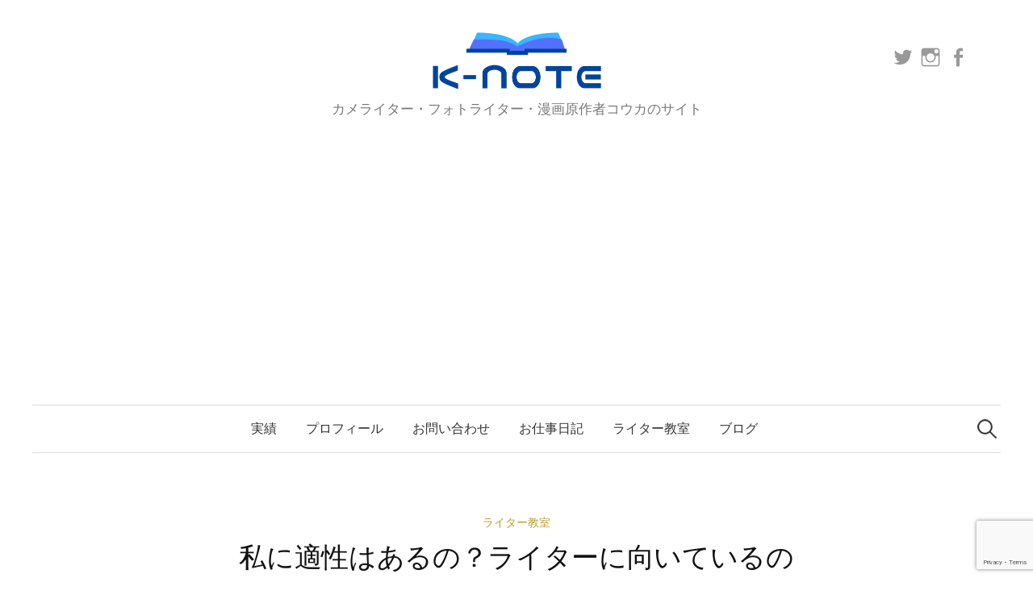

--- FILE ---
content_type: text/html; charset=UTF-8
request_url: https://koukasnote.com/tekisei/
body_size: 24091
content:
<!DOCTYPE html>
<html dir="ltr" lang="ja" prefix="og: https://ogp.me/ns#">
<head>
<meta charset="UTF-8">
<meta name="viewport" content="width=device-width, initial-scale=1">
<link rel="pingback" href="https://koukasnote.com/xmlrpc.php">
<title>私に適性はあるの？ライターに向いているのはこんな人だと思う</title>

		<!-- All in One SEO 4.9.3 - aioseo.com -->
	<meta name="description" content="文章を書くのが好き。上手いかどうかはわからないけど人に褒められたことはある。 だけど文章なんかで食べて行けるの" />
	<meta name="robots" content="max-image-preview:large" />
	<meta name="author" content="コウカ（kouka）"/>
	<link rel="canonical" href="https://koukasnote.com/tekisei/" />
	<meta name="generator" content="All in One SEO (AIOSEO) 4.9.3" />
		<meta property="og:locale" content="ja_JP" />
		<meta property="og:site_name" content="K-note" />
		<meta property="og:type" content="article" />
		<meta property="og:title" content="私に適性はあるの？ライターに向いているのはこんな人だと思う" />
		<meta property="og:description" content="文章を書くのが好き。上手いかどうかはわからないけど人に褒められたことはある。 だけど文章なんかで食べて行けるの" />
		<meta property="og:url" content="https://koukasnote.com/tekisei/" />
		<meta property="article:published_time" content="2014-11-02T03:04:40+00:00" />
		<meta property="article:modified_time" content="2020-07-14T07:02:23+00:00" />
		<meta name="twitter:card" content="summary" />
		<meta name="twitter:site" content="@kouka17" />
		<meta name="twitter:title" content="私に適性はあるの？ライターに向いているのはこんな人だと思う" />
		<meta name="twitter:description" content="文章を書くのが好き。上手いかどうかはわからないけど人に褒められたことはある。 だけど文章なんかで食べて行けるの" />
		<meta name="twitter:image" content="https://koukasnote.com/wp-content/uploads/2014/11/e2d549c3bec5f464092436798b272c00_s.jpg" />
		<script type="application/ld+json" class="aioseo-schema">
			{"@context":"https:\/\/schema.org","@graph":[{"@type":"Article","@id":"https:\/\/koukasnote.com\/tekisei\/#article","name":"\u79c1\u306b\u9069\u6027\u306f\u3042\u308b\u306e\uff1f\u30e9\u30a4\u30bf\u30fc\u306b\u5411\u3044\u3066\u3044\u308b\u306e\u306f\u3053\u3093\u306a\u4eba\u3060\u3068\u601d\u3046","headline":"\u79c1\u306b\u9069\u6027\u306f\u3042\u308b\u306e\uff1f\u30e9\u30a4\u30bf\u30fc\u306b\u5411\u3044\u3066\u3044\u308b\u306e\u306f\u3053\u3093\u306a\u4eba\u3060\u3068\u601d\u3046","author":{"@id":"https:\/\/koukasnote.com\/author\/kuten17\/#author"},"publisher":{"@id":"https:\/\/koukasnote.com\/#organization"},"image":{"@type":"ImageObject","url":"https:\/\/i0.wp.com\/koukasnote.com\/wp-content\/uploads\/2014\/11\/e2d549c3bec5f464092436798b272c00_s.jpg?fit=640%2C427&ssl=1","width":640,"height":427},"datePublished":"2014-11-02T12:04:40+09:00","dateModified":"2020-07-14T16:02:23+09:00","inLanguage":"ja","mainEntityOfPage":{"@id":"https:\/\/koukasnote.com\/tekisei\/#webpage"},"isPartOf":{"@id":"https:\/\/koukasnote.com\/tekisei\/#webpage"},"articleSection":"\u30e9\u30a4\u30bf\u30fc\u6559\u5ba4, \u304a\u5f79\u306b\u7acb\u3066\u3070"},{"@type":"BreadcrumbList","@id":"https:\/\/koukasnote.com\/tekisei\/#breadcrumblist","itemListElement":[{"@type":"ListItem","@id":"https:\/\/koukasnote.com#listItem","position":1,"name":"\u30db\u30fc\u30e0","item":"https:\/\/koukasnote.com","nextItem":{"@type":"ListItem","@id":"https:\/\/koukasnote.com\/category\/writer\/#listItem","name":"\u30e9\u30a4\u30bf\u30fc\u6559\u5ba4"}},{"@type":"ListItem","@id":"https:\/\/koukasnote.com\/category\/writer\/#listItem","position":2,"name":"\u30e9\u30a4\u30bf\u30fc\u6559\u5ba4","item":"https:\/\/koukasnote.com\/category\/writer\/","nextItem":{"@type":"ListItem","@id":"https:\/\/koukasnote.com\/tekisei\/#listItem","name":"\u79c1\u306b\u9069\u6027\u306f\u3042\u308b\u306e\uff1f\u30e9\u30a4\u30bf\u30fc\u306b\u5411\u3044\u3066\u3044\u308b\u306e\u306f\u3053\u3093\u306a\u4eba\u3060\u3068\u601d\u3046"},"previousItem":{"@type":"ListItem","@id":"https:\/\/koukasnote.com#listItem","name":"\u30db\u30fc\u30e0"}},{"@type":"ListItem","@id":"https:\/\/koukasnote.com\/tekisei\/#listItem","position":3,"name":"\u79c1\u306b\u9069\u6027\u306f\u3042\u308b\u306e\uff1f\u30e9\u30a4\u30bf\u30fc\u306b\u5411\u3044\u3066\u3044\u308b\u306e\u306f\u3053\u3093\u306a\u4eba\u3060\u3068\u601d\u3046","previousItem":{"@type":"ListItem","@id":"https:\/\/koukasnote.com\/category\/writer\/#listItem","name":"\u30e9\u30a4\u30bf\u30fc\u6559\u5ba4"}}]},{"@type":"Organization","@id":"https:\/\/koukasnote.com\/#organization","name":"k-note","description":"\u30ab\u30e1\u30e9\u30a4\u30bf\u30fc\u30fb\u30d5\u30a9\u30c8\u30e9\u30a4\u30bf\u30fc\u30fb\u6f2b\u753b\u539f\u4f5c\u8005\u30b3\u30a6\u30ab\u306e\u30b5\u30a4\u30c8","url":"https:\/\/koukasnote.com\/"},{"@type":"Person","@id":"https:\/\/koukasnote.com\/author\/kuten17\/#author","url":"https:\/\/koukasnote.com\/author\/kuten17\/","name":"\u30b3\u30a6\u30ab\uff08kouka\uff09","image":{"@type":"ImageObject","@id":"https:\/\/koukasnote.com\/tekisei\/#authorImage","url":"https:\/\/secure.gravatar.com\/avatar\/0b8d1515c8ad577c830bc13a3ae4000cd2591503d9536fd132283c9ff55f0a3d?s=96&r=g","width":96,"height":96,"caption":"\u30b3\u30a6\u30ab\uff08kouka\uff09"}},{"@type":"WebPage","@id":"https:\/\/koukasnote.com\/tekisei\/#webpage","url":"https:\/\/koukasnote.com\/tekisei\/","name":"\u79c1\u306b\u9069\u6027\u306f\u3042\u308b\u306e\uff1f\u30e9\u30a4\u30bf\u30fc\u306b\u5411\u3044\u3066\u3044\u308b\u306e\u306f\u3053\u3093\u306a\u4eba\u3060\u3068\u601d\u3046","description":"\u6587\u7ae0\u3092\u66f8\u304f\u306e\u304c\u597d\u304d\u3002\u4e0a\u624b\u3044\u304b\u3069\u3046\u304b\u306f\u308f\u304b\u3089\u306a\u3044\u3051\u3069\u4eba\u306b\u8912\u3081\u3089\u308c\u305f\u3053\u3068\u306f\u3042\u308b\u3002 \u3060\u3051\u3069\u6587\u7ae0\u306a\u3093\u304b\u3067\u98df\u3079\u3066\u884c\u3051\u308b\u306e","inLanguage":"ja","isPartOf":{"@id":"https:\/\/koukasnote.com\/#website"},"breadcrumb":{"@id":"https:\/\/koukasnote.com\/tekisei\/#breadcrumblist"},"author":{"@id":"https:\/\/koukasnote.com\/author\/kuten17\/#author"},"creator":{"@id":"https:\/\/koukasnote.com\/author\/kuten17\/#author"},"image":{"@type":"ImageObject","url":"https:\/\/i0.wp.com\/koukasnote.com\/wp-content\/uploads\/2014\/11\/e2d549c3bec5f464092436798b272c00_s.jpg?fit=640%2C427&ssl=1","@id":"https:\/\/koukasnote.com\/tekisei\/#mainImage","width":640,"height":427},"primaryImageOfPage":{"@id":"https:\/\/koukasnote.com\/tekisei\/#mainImage"},"datePublished":"2014-11-02T12:04:40+09:00","dateModified":"2020-07-14T16:02:23+09:00"},{"@type":"WebSite","@id":"https:\/\/koukasnote.com\/#website","url":"https:\/\/koukasnote.com\/","name":"k-note","description":"\u30ab\u30e1\u30e9\u30a4\u30bf\u30fc\u30fb\u30d5\u30a9\u30c8\u30e9\u30a4\u30bf\u30fc\u30fb\u6f2b\u753b\u539f\u4f5c\u8005\u30b3\u30a6\u30ab\u306e\u30b5\u30a4\u30c8","inLanguage":"ja","publisher":{"@id":"https:\/\/koukasnote.com\/#organization"}}]}
		</script>
		<!-- All in One SEO -->

<link rel='dns-prefetch' href='//static.addtoany.com' />
<link rel='dns-prefetch' href='//codoc.jp' />
<link rel='dns-prefetch' href='//www.googletagmanager.com' />
<link rel='dns-prefetch' href='//stats.wp.com' />
<link rel='dns-prefetch' href='//v0.wordpress.com' />
<link rel='dns-prefetch' href='//jetpack.wordpress.com' />
<link rel='dns-prefetch' href='//s0.wp.com' />
<link rel='dns-prefetch' href='//public-api.wordpress.com' />
<link rel='dns-prefetch' href='//0.gravatar.com' />
<link rel='dns-prefetch' href='//1.gravatar.com' />
<link rel='dns-prefetch' href='//2.gravatar.com' />
<link rel='dns-prefetch' href='//pagead2.googlesyndication.com' />
<link rel='preconnect' href='//c0.wp.com' />
<link rel='preconnect' href='//i0.wp.com' />
<link rel="alternate" type="application/rss+xml" title="k-note &raquo; フィード" href="https://koukasnote.com/feed/" />
<link rel="alternate" type="application/rss+xml" title="k-note &raquo; コメントフィード" href="https://koukasnote.com/comments/feed/" />
<link rel="alternate" type="application/rss+xml" title="k-note &raquo; 私に適性はあるの？ライターに向いているのはこんな人だと思う のコメントのフィード" href="https://koukasnote.com/tekisei/feed/" />
<link rel="alternate" title="oEmbed (JSON)" type="application/json+oembed" href="https://koukasnote.com/wp-json/oembed/1.0/embed?url=https%3A%2F%2Fkoukasnote.com%2Ftekisei%2F" />
<link rel="alternate" title="oEmbed (XML)" type="text/xml+oembed" href="https://koukasnote.com/wp-json/oembed/1.0/embed?url=https%3A%2F%2Fkoukasnote.com%2Ftekisei%2F&#038;format=xml" />
<style id='wp-img-auto-sizes-contain-inline-css' type='text/css'>
img:is([sizes=auto i],[sizes^="auto," i]){contain-intrinsic-size:3000px 1500px}
/*# sourceURL=wp-img-auto-sizes-contain-inline-css */
</style>
<link rel='stylesheet' id='sbi_styles-css' href='https://koukasnote.com/wp-content/plugins/instagram-feed/css/sbi-styles.min.css?ver=6.10.0' type='text/css' media='all' />
<style id='wp-emoji-styles-inline-css' type='text/css'>

	img.wp-smiley, img.emoji {
		display: inline !important;
		border: none !important;
		box-shadow: none !important;
		height: 1em !important;
		width: 1em !important;
		margin: 0 0.07em !important;
		vertical-align: -0.1em !important;
		background: none !important;
		padding: 0 !important;
	}
/*# sourceURL=wp-emoji-styles-inline-css */
</style>
<style id='wp-block-library-inline-css' type='text/css'>
:root{--wp-block-synced-color:#7a00df;--wp-block-synced-color--rgb:122,0,223;--wp-bound-block-color:var(--wp-block-synced-color);--wp-editor-canvas-background:#ddd;--wp-admin-theme-color:#007cba;--wp-admin-theme-color--rgb:0,124,186;--wp-admin-theme-color-darker-10:#006ba1;--wp-admin-theme-color-darker-10--rgb:0,107,160.5;--wp-admin-theme-color-darker-20:#005a87;--wp-admin-theme-color-darker-20--rgb:0,90,135;--wp-admin-border-width-focus:2px}@media (min-resolution:192dpi){:root{--wp-admin-border-width-focus:1.5px}}.wp-element-button{cursor:pointer}:root .has-very-light-gray-background-color{background-color:#eee}:root .has-very-dark-gray-background-color{background-color:#313131}:root .has-very-light-gray-color{color:#eee}:root .has-very-dark-gray-color{color:#313131}:root .has-vivid-green-cyan-to-vivid-cyan-blue-gradient-background{background:linear-gradient(135deg,#00d084,#0693e3)}:root .has-purple-crush-gradient-background{background:linear-gradient(135deg,#34e2e4,#4721fb 50%,#ab1dfe)}:root .has-hazy-dawn-gradient-background{background:linear-gradient(135deg,#faaca8,#dad0ec)}:root .has-subdued-olive-gradient-background{background:linear-gradient(135deg,#fafae1,#67a671)}:root .has-atomic-cream-gradient-background{background:linear-gradient(135deg,#fdd79a,#004a59)}:root .has-nightshade-gradient-background{background:linear-gradient(135deg,#330968,#31cdcf)}:root .has-midnight-gradient-background{background:linear-gradient(135deg,#020381,#2874fc)}:root{--wp--preset--font-size--normal:16px;--wp--preset--font-size--huge:42px}.has-regular-font-size{font-size:1em}.has-larger-font-size{font-size:2.625em}.has-normal-font-size{font-size:var(--wp--preset--font-size--normal)}.has-huge-font-size{font-size:var(--wp--preset--font-size--huge)}.has-text-align-center{text-align:center}.has-text-align-left{text-align:left}.has-text-align-right{text-align:right}.has-fit-text{white-space:nowrap!important}#end-resizable-editor-section{display:none}.aligncenter{clear:both}.items-justified-left{justify-content:flex-start}.items-justified-center{justify-content:center}.items-justified-right{justify-content:flex-end}.items-justified-space-between{justify-content:space-between}.screen-reader-text{border:0;clip-path:inset(50%);height:1px;margin:-1px;overflow:hidden;padding:0;position:absolute;width:1px;word-wrap:normal!important}.screen-reader-text:focus{background-color:#ddd;clip-path:none;color:#444;display:block;font-size:1em;height:auto;left:5px;line-height:normal;padding:15px 23px 14px;text-decoration:none;top:5px;width:auto;z-index:100000}html :where(.has-border-color){border-style:solid}html :where([style*=border-top-color]){border-top-style:solid}html :where([style*=border-right-color]){border-right-style:solid}html :where([style*=border-bottom-color]){border-bottom-style:solid}html :where([style*=border-left-color]){border-left-style:solid}html :where([style*=border-width]){border-style:solid}html :where([style*=border-top-width]){border-top-style:solid}html :where([style*=border-right-width]){border-right-style:solid}html :where([style*=border-bottom-width]){border-bottom-style:solid}html :where([style*=border-left-width]){border-left-style:solid}html :where(img[class*=wp-image-]){height:auto;max-width:100%}:where(figure){margin:0 0 1em}html :where(.is-position-sticky){--wp-admin--admin-bar--position-offset:var(--wp-admin--admin-bar--height,0px)}@media screen and (max-width:600px){html :where(.is-position-sticky){--wp-admin--admin-bar--position-offset:0px}}

/*# sourceURL=wp-block-library-inline-css */
</style><style id='global-styles-inline-css' type='text/css'>
:root{--wp--preset--aspect-ratio--square: 1;--wp--preset--aspect-ratio--4-3: 4/3;--wp--preset--aspect-ratio--3-4: 3/4;--wp--preset--aspect-ratio--3-2: 3/2;--wp--preset--aspect-ratio--2-3: 2/3;--wp--preset--aspect-ratio--16-9: 16/9;--wp--preset--aspect-ratio--9-16: 9/16;--wp--preset--color--black: #000000;--wp--preset--color--cyan-bluish-gray: #abb8c3;--wp--preset--color--white: #ffffff;--wp--preset--color--pale-pink: #f78da7;--wp--preset--color--vivid-red: #cf2e2e;--wp--preset--color--luminous-vivid-orange: #ff6900;--wp--preset--color--luminous-vivid-amber: #fcb900;--wp--preset--color--light-green-cyan: #7bdcb5;--wp--preset--color--vivid-green-cyan: #00d084;--wp--preset--color--pale-cyan-blue: #8ed1fc;--wp--preset--color--vivid-cyan-blue: #0693e3;--wp--preset--color--vivid-purple: #9b51e0;--wp--preset--gradient--vivid-cyan-blue-to-vivid-purple: linear-gradient(135deg,rgb(6,147,227) 0%,rgb(155,81,224) 100%);--wp--preset--gradient--light-green-cyan-to-vivid-green-cyan: linear-gradient(135deg,rgb(122,220,180) 0%,rgb(0,208,130) 100%);--wp--preset--gradient--luminous-vivid-amber-to-luminous-vivid-orange: linear-gradient(135deg,rgb(252,185,0) 0%,rgb(255,105,0) 100%);--wp--preset--gradient--luminous-vivid-orange-to-vivid-red: linear-gradient(135deg,rgb(255,105,0) 0%,rgb(207,46,46) 100%);--wp--preset--gradient--very-light-gray-to-cyan-bluish-gray: linear-gradient(135deg,rgb(238,238,238) 0%,rgb(169,184,195) 100%);--wp--preset--gradient--cool-to-warm-spectrum: linear-gradient(135deg,rgb(74,234,220) 0%,rgb(151,120,209) 20%,rgb(207,42,186) 40%,rgb(238,44,130) 60%,rgb(251,105,98) 80%,rgb(254,248,76) 100%);--wp--preset--gradient--blush-light-purple: linear-gradient(135deg,rgb(255,206,236) 0%,rgb(152,150,240) 100%);--wp--preset--gradient--blush-bordeaux: linear-gradient(135deg,rgb(254,205,165) 0%,rgb(254,45,45) 50%,rgb(107,0,62) 100%);--wp--preset--gradient--luminous-dusk: linear-gradient(135deg,rgb(255,203,112) 0%,rgb(199,81,192) 50%,rgb(65,88,208) 100%);--wp--preset--gradient--pale-ocean: linear-gradient(135deg,rgb(255,245,203) 0%,rgb(182,227,212) 50%,rgb(51,167,181) 100%);--wp--preset--gradient--electric-grass: linear-gradient(135deg,rgb(202,248,128) 0%,rgb(113,206,126) 100%);--wp--preset--gradient--midnight: linear-gradient(135deg,rgb(2,3,129) 0%,rgb(40,116,252) 100%);--wp--preset--font-size--small: 13px;--wp--preset--font-size--medium: 20px;--wp--preset--font-size--large: 36px;--wp--preset--font-size--x-large: 42px;--wp--preset--spacing--20: 0.44rem;--wp--preset--spacing--30: 0.67rem;--wp--preset--spacing--40: 1rem;--wp--preset--spacing--50: 1.5rem;--wp--preset--spacing--60: 2.25rem;--wp--preset--spacing--70: 3.38rem;--wp--preset--spacing--80: 5.06rem;--wp--preset--shadow--natural: 6px 6px 9px rgba(0, 0, 0, 0.2);--wp--preset--shadow--deep: 12px 12px 50px rgba(0, 0, 0, 0.4);--wp--preset--shadow--sharp: 6px 6px 0px rgba(0, 0, 0, 0.2);--wp--preset--shadow--outlined: 6px 6px 0px -3px rgb(255, 255, 255), 6px 6px rgb(0, 0, 0);--wp--preset--shadow--crisp: 6px 6px 0px rgb(0, 0, 0);}:where(.is-layout-flex){gap: 0.5em;}:where(.is-layout-grid){gap: 0.5em;}body .is-layout-flex{display: flex;}.is-layout-flex{flex-wrap: wrap;align-items: center;}.is-layout-flex > :is(*, div){margin: 0;}body .is-layout-grid{display: grid;}.is-layout-grid > :is(*, div){margin: 0;}:where(.wp-block-columns.is-layout-flex){gap: 2em;}:where(.wp-block-columns.is-layout-grid){gap: 2em;}:where(.wp-block-post-template.is-layout-flex){gap: 1.25em;}:where(.wp-block-post-template.is-layout-grid){gap: 1.25em;}.has-black-color{color: var(--wp--preset--color--black) !important;}.has-cyan-bluish-gray-color{color: var(--wp--preset--color--cyan-bluish-gray) !important;}.has-white-color{color: var(--wp--preset--color--white) !important;}.has-pale-pink-color{color: var(--wp--preset--color--pale-pink) !important;}.has-vivid-red-color{color: var(--wp--preset--color--vivid-red) !important;}.has-luminous-vivid-orange-color{color: var(--wp--preset--color--luminous-vivid-orange) !important;}.has-luminous-vivid-amber-color{color: var(--wp--preset--color--luminous-vivid-amber) !important;}.has-light-green-cyan-color{color: var(--wp--preset--color--light-green-cyan) !important;}.has-vivid-green-cyan-color{color: var(--wp--preset--color--vivid-green-cyan) !important;}.has-pale-cyan-blue-color{color: var(--wp--preset--color--pale-cyan-blue) !important;}.has-vivid-cyan-blue-color{color: var(--wp--preset--color--vivid-cyan-blue) !important;}.has-vivid-purple-color{color: var(--wp--preset--color--vivid-purple) !important;}.has-black-background-color{background-color: var(--wp--preset--color--black) !important;}.has-cyan-bluish-gray-background-color{background-color: var(--wp--preset--color--cyan-bluish-gray) !important;}.has-white-background-color{background-color: var(--wp--preset--color--white) !important;}.has-pale-pink-background-color{background-color: var(--wp--preset--color--pale-pink) !important;}.has-vivid-red-background-color{background-color: var(--wp--preset--color--vivid-red) !important;}.has-luminous-vivid-orange-background-color{background-color: var(--wp--preset--color--luminous-vivid-orange) !important;}.has-luminous-vivid-amber-background-color{background-color: var(--wp--preset--color--luminous-vivid-amber) !important;}.has-light-green-cyan-background-color{background-color: var(--wp--preset--color--light-green-cyan) !important;}.has-vivid-green-cyan-background-color{background-color: var(--wp--preset--color--vivid-green-cyan) !important;}.has-pale-cyan-blue-background-color{background-color: var(--wp--preset--color--pale-cyan-blue) !important;}.has-vivid-cyan-blue-background-color{background-color: var(--wp--preset--color--vivid-cyan-blue) !important;}.has-vivid-purple-background-color{background-color: var(--wp--preset--color--vivid-purple) !important;}.has-black-border-color{border-color: var(--wp--preset--color--black) !important;}.has-cyan-bluish-gray-border-color{border-color: var(--wp--preset--color--cyan-bluish-gray) !important;}.has-white-border-color{border-color: var(--wp--preset--color--white) !important;}.has-pale-pink-border-color{border-color: var(--wp--preset--color--pale-pink) !important;}.has-vivid-red-border-color{border-color: var(--wp--preset--color--vivid-red) !important;}.has-luminous-vivid-orange-border-color{border-color: var(--wp--preset--color--luminous-vivid-orange) !important;}.has-luminous-vivid-amber-border-color{border-color: var(--wp--preset--color--luminous-vivid-amber) !important;}.has-light-green-cyan-border-color{border-color: var(--wp--preset--color--light-green-cyan) !important;}.has-vivid-green-cyan-border-color{border-color: var(--wp--preset--color--vivid-green-cyan) !important;}.has-pale-cyan-blue-border-color{border-color: var(--wp--preset--color--pale-cyan-blue) !important;}.has-vivid-cyan-blue-border-color{border-color: var(--wp--preset--color--vivid-cyan-blue) !important;}.has-vivid-purple-border-color{border-color: var(--wp--preset--color--vivid-purple) !important;}.has-vivid-cyan-blue-to-vivid-purple-gradient-background{background: var(--wp--preset--gradient--vivid-cyan-blue-to-vivid-purple) !important;}.has-light-green-cyan-to-vivid-green-cyan-gradient-background{background: var(--wp--preset--gradient--light-green-cyan-to-vivid-green-cyan) !important;}.has-luminous-vivid-amber-to-luminous-vivid-orange-gradient-background{background: var(--wp--preset--gradient--luminous-vivid-amber-to-luminous-vivid-orange) !important;}.has-luminous-vivid-orange-to-vivid-red-gradient-background{background: var(--wp--preset--gradient--luminous-vivid-orange-to-vivid-red) !important;}.has-very-light-gray-to-cyan-bluish-gray-gradient-background{background: var(--wp--preset--gradient--very-light-gray-to-cyan-bluish-gray) !important;}.has-cool-to-warm-spectrum-gradient-background{background: var(--wp--preset--gradient--cool-to-warm-spectrum) !important;}.has-blush-light-purple-gradient-background{background: var(--wp--preset--gradient--blush-light-purple) !important;}.has-blush-bordeaux-gradient-background{background: var(--wp--preset--gradient--blush-bordeaux) !important;}.has-luminous-dusk-gradient-background{background: var(--wp--preset--gradient--luminous-dusk) !important;}.has-pale-ocean-gradient-background{background: var(--wp--preset--gradient--pale-ocean) !important;}.has-electric-grass-gradient-background{background: var(--wp--preset--gradient--electric-grass) !important;}.has-midnight-gradient-background{background: var(--wp--preset--gradient--midnight) !important;}.has-small-font-size{font-size: var(--wp--preset--font-size--small) !important;}.has-medium-font-size{font-size: var(--wp--preset--font-size--medium) !important;}.has-large-font-size{font-size: var(--wp--preset--font-size--large) !important;}.has-x-large-font-size{font-size: var(--wp--preset--font-size--x-large) !important;}
/*# sourceURL=global-styles-inline-css */
</style>

<style id='classic-theme-styles-inline-css' type='text/css'>
/*! This file is auto-generated */
.wp-block-button__link{color:#fff;background-color:#32373c;border-radius:9999px;box-shadow:none;text-decoration:none;padding:calc(.667em + 2px) calc(1.333em + 2px);font-size:1.125em}.wp-block-file__button{background:#32373c;color:#fff;text-decoration:none}
/*# sourceURL=/wp-includes/css/classic-themes.min.css */
</style>
<link rel='stylesheet' id='contact-form-7-css' href='https://koukasnote.com/wp-content/plugins/contact-form-7/includes/css/styles.css?ver=6.1.4' type='text/css' media='all' />
<link rel='stylesheet' id='foobox-free-min-css' href='https://koukasnote.com/wp-content/plugins/foobox-image-lightbox/free/css/foobox.free.min.css?ver=2.7.35' type='text/css' media='all' />
<link rel='stylesheet' id='yyi_rinker_stylesheet-css' href='https://koukasnote.com/wp-content/plugins/yyi-rinker/css/style.css?v=1.11.1&#038;ver=6.9' type='text/css' media='all' />
<link rel='stylesheet' id='genericons-css' href='https://c0.wp.com/p/jetpack/15.4/_inc/genericons/genericons/genericons.css' type='text/css' media='all' />
<link rel='stylesheet' id='normalize-css' href='https://koukasnote.com/wp-content/themes/graphy-pro/css/normalize.css?ver=4.1.1' type='text/css' media='all' />
<link rel='stylesheet' id='parent-theme-style-css' href='https://koukasnote.com/wp-content/themes/graphy-pro/style.css?ver=6.9' type='text/css' media='all' />
<link rel='stylesheet' id='graphy-style-ja-css' href='https://koukasnote.com/wp-content/themes/graphy-pro/css/ja.css' type='text/css' media='all' />
<link rel='stylesheet' id='addtoany-css' href='https://koukasnote.com/wp-content/plugins/add-to-any/addtoany.min.css?ver=1.16' type='text/css' media='all' />
<link rel='stylesheet' id='child-theme-style-css' href='https://koukasnote.com/wp-content/themes/graphy-pro-child/style.css?ver=6.9' type='text/css' media='all' />
<script type="text/javascript" src="https://c0.wp.com/c/6.9/wp-includes/js/jquery/jquery.min.js" id="jquery-core-js"></script>
<script type="text/javascript" src="https://c0.wp.com/c/6.9/wp-includes/js/jquery/jquery-migrate.min.js" id="jquery-migrate-js"></script>
<script type="text/javascript" id="addtoany-core-js-before">
/* <![CDATA[ */
window.a2a_config=window.a2a_config||{};a2a_config.callbacks=[];a2a_config.overlays=[];a2a_config.templates={};a2a_localize = {
	Share: "共有",
	Save: "ブックマーク",
	Subscribe: "購読",
	Email: "メール",
	Bookmark: "ブックマーク",
	ShowAll: "すべて表示する",
	ShowLess: "小さく表示する",
	FindServices: "サービスを探す",
	FindAnyServiceToAddTo: "追加するサービスを今すぐ探す",
	PoweredBy: "Powered by",
	ShareViaEmail: "メールでシェアする",
	SubscribeViaEmail: "メールで購読する",
	BookmarkInYourBrowser: "ブラウザにブックマーク",
	BookmarkInstructions: "このページをブックマークするには、 Ctrl+D または \u2318+D を押下。",
	AddToYourFavorites: "お気に入りに追加",
	SendFromWebOrProgram: "任意のメールアドレスまたはメールプログラムから送信",
	EmailProgram: "メールプログラム",
	More: "詳細&#8230;",
	ThanksForSharing: "共有ありがとうございます !",
	ThanksForFollowing: "フォローありがとうございます !"
};


//# sourceURL=addtoany-core-js-before
/* ]]> */
</script>
<script type="text/javascript" defer src="https://static.addtoany.com/menu/page.js" id="addtoany-core-js"></script>
<script type="text/javascript" defer src="https://koukasnote.com/wp-content/plugins/add-to-any/addtoany.min.js?ver=1.1" id="addtoany-jquery-js"></script>
<script type="text/javascript"  src="https://codoc.jp/js/cms.js?ver=6.9" id="codoc-injector-js-js"  data-usercode="2gpVCa8Y0g" defer></script>
<script type="text/javascript" id="foobox-free-min-js-before">
/* <![CDATA[ */
/* Run FooBox FREE (v2.7.35) */
var FOOBOX = window.FOOBOX = {
	ready: true,
	disableOthers: false,
	o: {wordpress: { enabled: true }, countMessage:'image %index of %total', captions: { dataTitle: ["captionTitle","title"], dataDesc: ["captionDesc","description"] }, rel: '', excludes:'.fbx-link,.nofoobox,.nolightbox,a[href*="pinterest.com/pin/create/button/"]', affiliate : { enabled: false }},
	selectors: [
		".foogallery-container.foogallery-lightbox-foobox", ".foogallery-container.foogallery-lightbox-foobox-free", ".gallery", ".wp-block-gallery", ".wp-caption", ".wp-block-image", "a:has(img[class*=wp-image-])", ".foobox"
	],
	pre: function( $ ){
		// Custom JavaScript (Pre)
		
	},
	post: function( $ ){
		// Custom JavaScript (Post)
		
		// Custom Captions Code
		
	},
	custom: function( $ ){
		// Custom Extra JS
		
	}
};
//# sourceURL=foobox-free-min-js-before
/* ]]> */
</script>
<script type="text/javascript" src="https://koukasnote.com/wp-content/plugins/foobox-image-lightbox/free/js/foobox.free.min.js?ver=2.7.35" id="foobox-free-min-js"></script>

<!-- Site Kit によって追加された Google タグ（gtag.js）スニペット -->
<!-- Google アナリティクス スニペット (Site Kit が追加) -->
<script type="text/javascript" src="https://www.googletagmanager.com/gtag/js?id=G-B1LGRQ18LB" id="google_gtagjs-js" async></script>
<script type="text/javascript" id="google_gtagjs-js-after">
/* <![CDATA[ */
window.dataLayer = window.dataLayer || [];function gtag(){dataLayer.push(arguments);}
gtag("set","linker",{"domains":["koukasnote.com"]});
gtag("js", new Date());
gtag("set", "developer_id.dZTNiMT", true);
gtag("config", "G-B1LGRQ18LB");
//# sourceURL=google_gtagjs-js-after
/* ]]> */
</script>
<link rel="https://api.w.org/" href="https://koukasnote.com/wp-json/" /><link rel="alternate" title="JSON" type="application/json" href="https://koukasnote.com/wp-json/wp/v2/posts/368" /><link rel="EditURI" type="application/rsd+xml" title="RSD" href="https://koukasnote.com/xmlrpc.php?rsd" />
<meta name="generator" content="WordPress 6.9" />
<link rel='shortlink' href='https://wp.me/s9O93O-tekisei' />
<meta name="generator" content="Site Kit by Google 1.170.0" />	<style>img#wpstats{display:none}</style>
		<style>
.yyi-rinker-images {
    display: flex;
    justify-content: center;
    align-items: center;
    position: relative;

}
div.yyi-rinker-image img.yyi-rinker-main-img.hidden {
    display: none;
}

.yyi-rinker-images-arrow {
    cursor: pointer;
    position: absolute;
    top: 50%;
    display: block;
    margin-top: -11px;
    opacity: 0.6;
    width: 22px;
}

.yyi-rinker-images-arrow-left{
    left: -10px;
}
.yyi-rinker-images-arrow-right{
    right: -10px;
}

.yyi-rinker-images-arrow-left.hidden {
    display: none;
}

.yyi-rinker-images-arrow-right.hidden {
    display: none;
}
div.yyi-rinker-contents.yyi-rinker-design-tate  div.yyi-rinker-box{
    flex-direction: column;
}

div.yyi-rinker-contents.yyi-rinker-design-slim div.yyi-rinker-box .yyi-rinker-links {
    flex-direction: column;
}

div.yyi-rinker-contents.yyi-rinker-design-slim div.yyi-rinker-info {
    width: 100%;
}

div.yyi-rinker-contents.yyi-rinker-design-slim .yyi-rinker-title {
    text-align: center;
}

div.yyi-rinker-contents.yyi-rinker-design-slim .yyi-rinker-links {
    text-align: center;
}
div.yyi-rinker-contents.yyi-rinker-design-slim .yyi-rinker-image {
    margin: auto;
}

div.yyi-rinker-contents.yyi-rinker-design-slim div.yyi-rinker-info ul.yyi-rinker-links li {
	align-self: stretch;
}
div.yyi-rinker-contents.yyi-rinker-design-slim div.yyi-rinker-box div.yyi-rinker-info {
	padding: 0;
}
div.yyi-rinker-contents.yyi-rinker-design-slim div.yyi-rinker-box {
	flex-direction: column;
	padding: 14px 5px 0;
}

.yyi-rinker-design-slim div.yyi-rinker-box div.yyi-rinker-info {
	text-align: center;
}

.yyi-rinker-design-slim div.price-box span.price {
	display: block;
}

div.yyi-rinker-contents.yyi-rinker-design-slim div.yyi-rinker-info div.yyi-rinker-title a{
	font-size:16px;
}

div.yyi-rinker-contents.yyi-rinker-design-slim ul.yyi-rinker-links li.amazonkindlelink:before,  div.yyi-rinker-contents.yyi-rinker-design-slim ul.yyi-rinker-links li.amazonlink:before,  div.yyi-rinker-contents.yyi-rinker-design-slim ul.yyi-rinker-links li.rakutenlink:before, div.yyi-rinker-contents.yyi-rinker-design-slim ul.yyi-rinker-links li.yahoolink:before, div.yyi-rinker-contents.yyi-rinker-design-slim ul.yyi-rinker-links li.mercarilink:before {
	font-size:12px;
}

div.yyi-rinker-contents.yyi-rinker-design-slim ul.yyi-rinker-links li a {
	font-size: 13px;
}
.entry-content ul.yyi-rinker-links li {
	padding: 0;
}

div.yyi-rinker-contents .yyi-rinker-attention.attention_desing_right_ribbon {
    width: 89px;
    height: 91px;
    position: absolute;
    top: -1px;
    right: -1px;
    left: auto;
    overflow: hidden;
}

div.yyi-rinker-contents .yyi-rinker-attention.attention_desing_right_ribbon span {
    display: inline-block;
    width: 146px;
    position: absolute;
    padding: 4px 0;
    left: -13px;
    top: 12px;
    text-align: center;
    font-size: 12px;
    line-height: 24px;
    -webkit-transform: rotate(45deg);
    transform: rotate(45deg);
    box-shadow: 0 1px 3px rgba(0, 0, 0, 0.2);
}

div.yyi-rinker-contents .yyi-rinker-attention.attention_desing_right_ribbon {
    background: none;
}
.yyi-rinker-attention.attention_desing_right_ribbon .yyi-rinker-attention-after,
.yyi-rinker-attention.attention_desing_right_ribbon .yyi-rinker-attention-before{
display:none;
}
div.yyi-rinker-use-right_ribbon div.yyi-rinker-title {
    margin-right: 2rem;
}

				</style>	<style type="text/css">
		/* Fonts */
				body {
						font-family: 'Arial', 'Hiragino Sans', 'Hiragino Kaku Gothic ProN', Meiryo, sans-serif, '', serif;
								}
		@media screen and (max-width: 782px) {
								}
		
		/* Colors */
				.entry-content a, .entry-summary a, .page-content a, .author-profile-description a, .comment-content a, .main-navigation .current_page_item > a, .main-navigation .current-menu-item > a {
			color: #2161d1;
		}
						.main-navigation a:hover, .entry-content a:hover, .entry-summary a:hover, .page-content a:hover, .author-profile-description a:hover, .comment-content a:hover {
			color: #1a68ad;
		}
		
		
				/* Logo */
			.site-logo {
											}
									/* Category Colors */
																		</style>
		<style type="text/css" id="graphy-custom-css">
			</style>
	
<!-- Site Kit が追加した Google AdSense メタタグ -->
<meta name="google-adsense-platform-account" content="ca-host-pub-2644536267352236">
<meta name="google-adsense-platform-domain" content="sitekit.withgoogle.com">
<!-- Site Kit が追加した End Google AdSense メタタグ -->

<!-- Google AdSense スニペット (Site Kit が追加) -->
<script type="text/javascript" async="async" src="https://pagead2.googlesyndication.com/pagead/js/adsbygoogle.js?client=ca-pub-7830056338993914&amp;host=ca-host-pub-2644536267352236" crossorigin="anonymous"></script>

<!-- (ここまで) Google AdSense スニペット (Site Kit が追加) -->
	<style type="text/css">
		/*<!-- rtoc -->*/
		.rtoc-mokuji-content {
			background-color: #ffffff;
		}

		.rtoc-mokuji-content.frame1 {
			border: 1px solid #555555;
		}

		.rtoc-mokuji-content #rtoc-mokuji-title {
			color: #333333;
		}

		.rtoc-mokuji-content .rtoc-mokuji li>a {
			color: #333333;
		}

		.rtoc-mokuji-content .mokuji_ul.level-1>.rtoc-item::before {
			background-color: #333333 !important;
		}

		.rtoc-mokuji-content .mokuji_ul.level-2>.rtoc-item::before {
			background-color: #bfbfbf !important;
		}

		.rtoc-mokuji-content.frame2::before,
		.rtoc-mokuji-content.frame3,
		.rtoc-mokuji-content.frame4,
		.rtoc-mokuji-content.frame5 {
			border-color: #555555 !important;
		}

		.rtoc-mokuji-content.frame5::before,
		.rtoc-mokuji-content.frame5::after {
			background-color: #555555;
		}

		.widget_block #rtoc-mokuji-widget-wrapper .rtoc-mokuji.level-1 .rtoc-item.rtoc-current:after,
		.widget #rtoc-mokuji-widget-wrapper .rtoc-mokuji.level-1 .rtoc-item.rtoc-current:after,
		#scrollad #rtoc-mokuji-widget-wrapper .rtoc-mokuji.level-1 .rtoc-item.rtoc-current:after,
		#sideBarTracking #rtoc-mokuji-widget-wrapper .rtoc-mokuji.level-1 .rtoc-item.rtoc-current:after {
			background-color: #333333 !important;
		}

		.cls-1,
		.cls-2 {
			stroke: #555555;
		}

		.rtoc-mokuji-content .decimal_ol.level-2>.rtoc-item::before,
		.rtoc-mokuji-content .mokuji_ol.level-2>.rtoc-item::before,
		.rtoc-mokuji-content .decimal_ol.level-2>.rtoc-item::after,
		.rtoc-mokuji-content .decimal_ol.level-2>.rtoc-item::after {
			color: #bfbfbf;
			background-color: #bfbfbf;
		}

		.rtoc-mokuji-content .rtoc-mokuji.level-1>.rtoc-item::before {
			color: #333333;
		}

		.rtoc-mokuji-content .decimal_ol>.rtoc-item::after {
			background-color: #333333;
		}

		.rtoc-mokuji-content .decimal_ol>.rtoc-item::before {
			color: #333333;
		}

		/*rtoc_return*/
		#rtoc_return a::before {
			background-image: url(https://koukasnote.com/wp-content/plugins/rich-table-of-content/include/../img/rtoc_return.png);
		}

		#rtoc_return a {
			background-color: #333333 !important;
		}

		/* アクセントポイント */
		.rtoc-mokuji-content .level-1>.rtoc-item #rtocAC.accent-point::after {
			background-color: #333333;
		}

		.rtoc-mokuji-content .level-2>.rtoc-item #rtocAC.accent-point::after {
			background-color: #bfbfbf;
		}
		.rtoc-mokuji-content.frame6,
		.rtoc-mokuji-content.frame7::before,
		.rtoc-mokuji-content.frame8::before {
			border-color: #555555;
		}

		.rtoc-mokuji-content.frame6 #rtoc-mokuji-title,
		.rtoc-mokuji-content.frame7 #rtoc-mokuji-title::after {
			background-color: #555555;
		}

		#rtoc-mokuji-wrapper.rtoc-mokuji-content.rtoc_h2_timeline .mokuji_ol.level-1>.rtoc-item::after,
		#rtoc-mokuji-wrapper.rtoc-mokuji-content.rtoc_h2_timeline .level-1.decimal_ol>.rtoc-item::after,
		#rtoc-mokuji-wrapper.rtoc-mokuji-content.rtoc_h3_timeline .mokuji_ol.level-2>.rtoc-item::after,
		#rtoc-mokuji-wrapper.rtoc-mokuji-content.rtoc_h3_timeline .mokuji_ol.level-2>.rtoc-item::after,
		.rtoc-mokuji-content.frame7 #rtoc-mokuji-title span::after {
			background-color: #333333;
		}

		.widget #rtoc-mokuji-wrapper.rtoc-mokuji-content.frame6 #rtoc-mokuji-title {
			color: #333333;
			background-color: #ffffff;
		}
	</style>
	<link rel="icon" href="https://i0.wp.com/koukasnote.com/wp-content/uploads/2022/03/cropped-K.png?fit=32%2C32&#038;ssl=1" sizes="32x32" />
<link rel="icon" href="https://i0.wp.com/koukasnote.com/wp-content/uploads/2022/03/cropped-K.png?fit=192%2C192&#038;ssl=1" sizes="192x192" />
<link rel="apple-touch-icon" href="https://i0.wp.com/koukasnote.com/wp-content/uploads/2022/03/cropped-K.png?fit=180%2C180&#038;ssl=1" />
<meta name="msapplication-TileImage" content="https://i0.wp.com/koukasnote.com/wp-content/uploads/2022/03/cropped-K.png?fit=270%2C270&#038;ssl=1" />
		<style type="text/css" id="wp-custom-css">
			em {
  color:#ff0000;
	font-style:normal;
}
.site-description {
    font-style: normal;
	}


#sb_instagram,
#sb_instagram #sbi_images{
  margin-left:auto;
  margin-right:auto;
}
#sb_instagram #sbi_images{
  display:flex;
  flex-wrap:wrap;
  justify-content:center;
}		</style>
		<link rel='stylesheet' id='rtoc_style-css' href='https://koukasnote.com/wp-content/plugins/rich-table-of-content/css/rtoc_style.css?ver=6.9' type='text/css' media='all' />
</head>

<body class="wp-singular post-template-default single single-post postid-368 single-format-standard wp-theme-graphy-pro wp-child-theme-graphy-pro-child codoc-theme-rainbow-square no-sidebar footer-3 has-avatars">
<div id="page" class="hfeed site">
	<a class="skip-link screen-reader-text" href="#content">コンテンツへスキップ</a>

	<header id="masthead" class="site-header">

		<div class="site-branding">
				<div class="site-logo"><a href="https://koukasnote.com/" rel="home"><img alt="k-note" src="https://koukasnote.com/wp-content/uploads/2022/03/logo.png" width="209" /></a></div>
								<div class="site-description">カメライター・フォトライター・漫画原作者コウカのサイト</div>
							<nav id="header-social-link" class="header-social-link social-link">
				<div class="menu-%e3%83%98%e3%83%83%e3%83%80%e3%83%bc-container"><ul id="menu-%e3%83%98%e3%83%83%e3%83%80%e3%83%bc" class="menu"><li id="menu-item-8823" class="menu-item menu-item-type-custom menu-item-object-custom menu-item-8823"><a href="http://twitter.com/kouka17"><span class="screen-reader-text">twitter</span></a></li>
<li id="menu-item-8824" class="menu-item menu-item-type-custom menu-item-object-custom menu-item-8824"><a href="https://www.instagram.com/kouka17/"><span class="screen-reader-text">instagram</span></a></li>
<li id="menu-item-8825" class="menu-item menu-item-type-custom menu-item-object-custom menu-item-8825"><a href="https://www.facebook.com/kouka.okada?ref=bookmarks"><span class="screen-reader-text">facebook</span></a></li>
</ul></div>			</nav><!-- #header-social-link -->
				</div><!-- .site-branding -->

				<nav id="site-navigation" class="main-navigation">
			<button class="menu-toggle"><span class="menu-text">メニュー</span></button>
			<div class="menu-%e3%82%b0%e3%83%ad%e3%83%bc%e3%83%90%e3%83%ab%e3%83%a1%e3%83%8b%e3%83%a5%e3%83%bc-container"><ul id="menu-%e3%82%b0%e3%83%ad%e3%83%bc%e3%83%90%e3%83%ab%e3%83%a1%e3%83%8b%e3%83%a5%e3%83%bc" class="menu"><li id="menu-item-9318" class="menu-item menu-item-type-post_type menu-item-object-page menu-item-9318"><a href="https://koukasnote.com/jissekiotoiawase/">実績</a></li>
<li id="menu-item-9319" class="menu-item menu-item-type-post_type menu-item-object-page menu-item-9319"><a href="https://koukasnote.com/profile/">プロフィール</a></li>
<li id="menu-item-9327" class="menu-item menu-item-type-post_type menu-item-object-page menu-item-9327"><a href="https://koukasnote.com/contact/">お問い合わせ</a></li>
<li id="menu-item-9378" class="menu-item menu-item-type-taxonomy menu-item-object-category menu-item-9378"><a href="https://koukasnote.com/category/work/">お仕事日記</a></li>
<li id="menu-item-9647" class="menu-item menu-item-type-taxonomy menu-item-object-category current-post-ancestor current-menu-parent current-post-parent menu-item-9647"><a href="https://koukasnote.com/category/writer/">ライター教室</a></li>
<li id="menu-item-9275" class="menu-item menu-item-type-custom menu-item-object-custom menu-item-9275"><a href="https://koukasnote.com/blogs/">ブログ</a></li>
</ul></div>						<form role="search" method="get" class="search-form" action="https://koukasnote.com/">
				<label>
					<span class="screen-reader-text">検索:</span>
					<input type="search" class="search-field" placeholder="検索&hellip;" value="" name="s" />
				</label>
				<input type="submit" class="search-submit" value="検索" />
			</form>					</nav><!-- #site-navigation -->
		

		
		
	</header><!-- #masthead -->

	<div id="content" class="site-content">

	<div id="primary" class="content-area">
		<main id="main" class="site-main">

		
			
<div class="post-full post-full-summary">
	<article id="post-368" class="post-368 post type-post status-publish format-standard has-post-thumbnail hentry category-writer tag-research">
		<header class="entry-header">
			<div class="cat-links"><a rel="category tag" href="https://koukasnote.com/category/writer/" class="category category-129">ライター教室</a></div><!-- .cat-links -->
			<h1 class="entry-title">私に適性はあるの？ライターに向いているのはこんな人だと思う</h1>
			公開日：2014/11/02　更新日：2020/07/14			
		</header><!-- .entry-header -->

		<div class="entry-content">
			<p>文章を書くのが好き。上手いかどうかはわからないけど人に褒められたことはある。</p>
<p>だけど文章なんかで食べて行けるの？　日本語が上手い人なんてごまんといるんじゃないの……？</p>
<p>そんな不安に駆られたことのある方、大丈夫です。「文章を書くのが好き」。<strong>この時点で第一段階をクリアしています</strong>。</p>
<p><span id="more-368"></span></p>
<div id="rtoc-mokuji-wrapper" class="rtoc-mokuji-content frame5 preset2 animation-fade rtoc_open default" data-id="368" data-theme="Graphy Pro Child">
			<div id="rtoc-mokuji-title" class=" rtoc_center">
			<button class="rtoc_open_close rtoc_open"></button>
			<span>目次</span>
			</div><ul class="rtoc-mokuji mokuji_ul level-1"><li class="rtoc-item"><a href="#rtoc-1">文章の上手い下手は関係ない</a></li><li class="rtoc-item"><a href="#rtoc-2">感性豊か・好奇心旺盛な人</a></li><li class="rtoc-item"><a href="#rtoc-3">調査するのが好きな人</a></li><li class="rtoc-item"><a href="#rtoc-4">世の中の流れに敏感な人</a></li><li class="rtoc-item"><a href="#rtoc-5">まとめ</a></li></ul></div><h2 id="rtoc-1" >文章の上手い下手は関係ない</h2>
<p>ライターになりたての頃は理解できませんでしたが、今なら声を大にして言えます。</p>
</p>
<p><span style="font-size: 18pt;"><strong>文章力なんて（あまり）関係ありません！</strong></span></p>
</p>
<p>歯切れが悪いですが、なかには修正しようのない人もいるので……。ある程度は書ける人でないと困ります。</p>
<p>しかし、小説家のようなズバ抜けた文章力は必要ありません。もちろん、あるに越したことはないですが、読者の多くは一般的な読解力を持つ人たちなので、<span style="color: #ff0000;">シンプルで分かりやすい文章が書ければそれでOKです。</span></p>
<p>ターゲットにもよりますが、「自分がよく知らない表現や漢字は使わない」ぐらいでもいいです。あなたが知らないことは、たぶん読者もよく知りませんから。</p>
<p>そういえば昔、自称「文章力が高い」というライター志望の方が書いた文章を拝見したのですが、知的（だと思っている）な表現の言い回しや、難解漢字の雨あられのようなシロモノで絶句しました。</p>
<p>少なくとも、コピーライターに求められるものは高度な文章力ではありません。作家を目指すなら必要でしょうね。僕には逆立ちしたってなれそうにないです。あの方々の書く文章は、努力では追いつかないレベルにありますから。</p>
<h2 id="rtoc-2" >感性豊か・好奇心旺盛な人</h2>
<p>文章力よりも大切なのは感性です。すなわち<span style="color: #ff0000;"><strong>「目の付け所」</strong></span>。</p>
<p>物事をいろんな角度から観察できる目があれば、自分だけのオリジナル情報をインプットできます。たとえば、新発売の電化製品を使ってみたとして、皆が皆、同じ感想を述べても面白くありませんが、そこにプラスαの何かを加えられたり、逆の視点で皆の価値観を覆したりすることができれば、情報に価値が生まれます。</p>
<p>あとは、それを自分の言葉に置き換えるだけ（アウトプット）。このときの言葉のセンスは問われますが、練習次第である程度上手くなれるので心配いりません。</p>
<p>情報のインプットは、好奇心旺盛な人なら意識しなくてもできると思います。難しいと感じる人は、とにかく考えるクセを付けましょう。常に思考を巡らせる。気になったら徹底的に調査する。こうした作業が苦手な人は、残念ながら適性がないかもしれません。</p>
<h2 id="rtoc-3" >調査するのが好きな人</h2>
<p>前項の続きですが、ライターという仕事は、文章だけ書いているわけではありません。</p>
<p>執筆は、料理で例えると「調理」や「盛り付け」で、もちろん大切なのですが、企画を考えたり、取材に出かけたり、文献を調べたりと、「素材集め」ほうが実は重要だったりします。この素材集めの時点で失敗すると、美味しい料理なんてできっこありません。経験次第でなんとか形にはなりますが、やっぱり味が薄いんですよね。</p>
<p>下調べは、基本的に非常に面倒くさいものですが、この過程を楽しめるかそうでないかで適性が分かる気がします。</p>
<p>ちなみに僕は、たとえ面倒な調査があっても<strong>「これをやっておけばスゴイ記事ができ上がる！」</strong>と、完成後を想像してやる気が湧くタイプです。</p>
<h2 id="rtoc-4" >世の中の流れに敏感な人</h2>
<p>ジャンルにとらわれず、世の中の流行りにアンテナを張り巡らせている人は、適性があると思います。前項で述べた「好奇心旺盛な人」にもつながりますね。</p>
<p>ただし、別に最先端の流行を追う必要はないです。（現に僕は疎いほうです……）。浅く広く、さまざまな話題に付いていけるくらいのアンテナを貼っておくと、そこから興味を惹く特定の分野に出会えるかもしれません。人と人との出会いにも役立ちますね。フリーランスの場合は特に大切な能力だと思います。</p>
<h2 id="rtoc-5" >まとめ</h2>
<p><strong>・文章力は中程度で問題なし</strong><br />
→ 学者や小説家のような高度な語彙力は必要ない</p>
<p><strong>・感性豊かで表現好き<br />
</strong>　→ 物事を俯瞰する力、それを分かりやすく表現する言葉のセンス<strong><br />
</strong></p>
<p><strong>・調査で手を抜かない<br />
</strong>　→ 下調べ大好き（または大得意）！事実を積み上げて整理できる人</p>
<p><strong>・世の中の流れを把握できる<br />
</strong>　→ 特定分野だけで勝負できるのは一部。浅く広くのアンテナを貼れる人</p>
</p>
<p>以上、皆さんの参考になれば幸いです。</p>
<div class="addtoany_share_save_container addtoany_content addtoany_content_bottom"><div class="a2a_kit a2a_kit_size_32 addtoany_list" data-a2a-url="https://koukasnote.com/tekisei/" data-a2a-title="私に適性はあるの？ライターに向いているのはこんな人だと思う"><a class="a2a_button_hatena" href="https://www.addtoany.com/add_to/hatena?linkurl=https%3A%2F%2Fkoukasnote.com%2Ftekisei%2F&amp;linkname=%E7%A7%81%E3%81%AB%E9%81%A9%E6%80%A7%E3%81%AF%E3%81%82%E3%82%8B%E3%81%AE%EF%BC%9F%E3%83%A9%E3%82%A4%E3%82%BF%E3%83%BC%E3%81%AB%E5%90%91%E3%81%84%E3%81%A6%E3%81%84%E3%82%8B%E3%81%AE%E3%81%AF%E3%81%93%E3%82%93%E3%81%AA%E4%BA%BA%E3%81%A0%E3%81%A8%E6%80%9D%E3%81%86" title="Hatena" rel="nofollow noopener" target="_blank"></a><a class="a2a_button_twitter" href="https://www.addtoany.com/add_to/twitter?linkurl=https%3A%2F%2Fkoukasnote.com%2Ftekisei%2F&amp;linkname=%E7%A7%81%E3%81%AB%E9%81%A9%E6%80%A7%E3%81%AF%E3%81%82%E3%82%8B%E3%81%AE%EF%BC%9F%E3%83%A9%E3%82%A4%E3%82%BF%E3%83%BC%E3%81%AB%E5%90%91%E3%81%84%E3%81%A6%E3%81%84%E3%82%8B%E3%81%AE%E3%81%AF%E3%81%93%E3%82%93%E3%81%AA%E4%BA%BA%E3%81%A0%E3%81%A8%E6%80%9D%E3%81%86" title="Twitter" rel="nofollow noopener" target="_blank"></a><a class="a2a_button_line" href="https://www.addtoany.com/add_to/line?linkurl=https%3A%2F%2Fkoukasnote.com%2Ftekisei%2F&amp;linkname=%E7%A7%81%E3%81%AB%E9%81%A9%E6%80%A7%E3%81%AF%E3%81%82%E3%82%8B%E3%81%AE%EF%BC%9F%E3%83%A9%E3%82%A4%E3%82%BF%E3%83%BC%E3%81%AB%E5%90%91%E3%81%84%E3%81%A6%E3%81%84%E3%82%8B%E3%81%AE%E3%81%AF%E3%81%93%E3%82%93%E3%81%AA%E4%BA%BA%E3%81%A0%E3%81%A8%E6%80%9D%E3%81%86" title="Line" rel="nofollow noopener" target="_blank"></a><a class="a2a_button_facebook" href="https://www.addtoany.com/add_to/facebook?linkurl=https%3A%2F%2Fkoukasnote.com%2Ftekisei%2F&amp;linkname=%E7%A7%81%E3%81%AB%E9%81%A9%E6%80%A7%E3%81%AF%E3%81%82%E3%82%8B%E3%81%AE%EF%BC%9F%E3%83%A9%E3%82%A4%E3%82%BF%E3%83%BC%E3%81%AB%E5%90%91%E3%81%84%E3%81%A6%E3%81%84%E3%82%8B%E3%81%AE%E3%81%AF%E3%81%93%E3%82%93%E3%81%AA%E4%BA%BA%E3%81%A0%E3%81%A8%E6%80%9D%E3%81%86" title="Facebook" rel="nofollow noopener" target="_blank"></a><a class="a2a_dd addtoany_share_save addtoany_share" href="https://www.addtoany.com/share"></a></div></div>					</div><!-- .entry-content -->
		
		<div class="responsive-unit"  style="text-align: center;">スポンサーリンク
<script async src="//pagead2.googlesyndication.com/pagead/js/adsbygoogle.js"></script>
<!-- kuten_responsible -->
<ins class="adsbygoogle"
     style="display:block"
     data-ad-client="ca-pub-7830056338993914"
     data-ad-slot="8046568194"
     data-ad-format="rectangle"></ins>
<script>
(adsbygoogle = window.adsbygoogle || []).push({});
</script></div>

				<div class="tags-links">
			<a href="https://koukasnote.com/tag/research/" rel="tag">お役に立てば</a>		</div>
				
					
	<div class="author-profile">
		<div class="author-profile-avatar">
			<img alt='' src='https://secure.gravatar.com/avatar/0b8d1515c8ad577c830bc13a3ae4000cd2591503d9536fd132283c9ff55f0a3d?s=90&#038;r=g' srcset='https://secure.gravatar.com/avatar/0b8d1515c8ad577c830bc13a3ae4000cd2591503d9536fd132283c9ff55f0a3d?s=180&#038;r=g 2x' class='avatar avatar-90 photo' height='90' width='90' decoding='async'/>		</div><!-- .author-profile-avatar -->
		<div class="author-profile-meta">
			<div class="author-profile-name"><strong>コウカ（kouka）</strong></div>
									<div class="author-profile-link menu">
								<a href="http://twitter.com/kouka17"></a>				<a href="https://www.instagram.com/kouka17/"></a>				<a href="https://www.facebook.com/kouka.okada?ref=bookmarks"></a>																			</div><!-- .author-profile-link -->
					</div><!-- .author-profile-meta -->
		<div class="author-profile-description">
			ライター事務所「k-note」代表。カメライター、フォトライター、漫画原作者。写真と落書き漫画を交えて文章を書くのが好き。詳細プロフィールは<a href="https://koukasnote.com/profile/">こちら</a>、仕事の実績確認・ご依頼は<a href="https://koukasnote.com/jissekiotoiawase/">こちら</a>からどうぞ。			<a class="author-profile-description-link" href="https://koukasnote.com/author/kuten17/" rel="author">コウカ（kouka） の投稿をすべて表示</a>
		</div><!-- .author-profile-description -->
	</div><!-- .author-profile -->
	
	</article><!-- #post-## -->
</div><!-- .post-full -->

		<nav class="navigation post-navigation">
		<h2 class="screen-reader-text">投稿ナビゲーション</h2>
		<div class="nav-links">
			<div class="nav-previous"><div class="post-nav-title">古い投稿</div><a href="https://koukasnote.com/mane/" rel="prev">真似は確かな上達法の1つ。上手いライターの文章はどんどんパクろう</a></div><div class="nav-next"><div class="post-nav-title">新しい投稿</div><a href="https://koukasnote.com/school/" rel="next">就職・転職の強い味方になる？！ライタースクールで得られるメリットとは</a></div>		</div><!-- .nav-links -->
	</nav><!-- .post-navigation -->
	
<p class="ad" style="text-align: center;">《関連記事》
	<script async src="//pagead2.googlesyndication.com/pagead/js/adsbygoogle.js"></script>
<ins class="adsbygoogle"
     style="display:block"
     data-ad-format="autorelaxed"
     data-ad-client="ca-pub-7830056338993914"
     data-ad-slot="8237551125"></ins>
<script>
     (adsbygoogle = window.adsbygoogle || []).push({});
</script></p>


			
		
		</main><!-- #main -->
	</div><!-- #primary -->


	</div><!-- #content -->

	<footer id="colophon" class="site-footer">

		
	<div id="supplementary" class="footer-widget-area" role="complementary">
		<div class="footer-widget-wrapper">
			<div class="footer-widget">
								<div class="footer-widget-1 widget-area">
							<aside id="graphy_recent_posts-2" class="widget widget_graphy_recent_posts">		<h2 class="widget-title">最近のお仕事日記</h2>		<ul>
					<li>
				<a href="https://koukasnote.com/2024-2025/">
									<img width="80" height="60" src="https://i0.wp.com/koukasnote.com/wp-content/uploads/2025/01/SaveTwitter.Net_GhQEGylaUAAoaqH.jpg?resize=80%2C60&amp;ssl=1" class="attachment-graphy-post-thumbnail-small size-graphy-post-thumbnail-small wp-post-image" alt="雪とルリビタキ" decoding="async" loading="lazy" srcset="https://i0.wp.com/koukasnote.com/wp-content/uploads/2025/01/SaveTwitter.Net_GhQEGylaUAAoaqH.jpg?w=1200&amp;ssl=1 1200w, https://i0.wp.com/koukasnote.com/wp-content/uploads/2025/01/SaveTwitter.Net_GhQEGylaUAAoaqH.jpg?resize=300%2C225&amp;ssl=1 300w, https://i0.wp.com/koukasnote.com/wp-content/uploads/2025/01/SaveTwitter.Net_GhQEGylaUAAoaqH.jpg?resize=700%2C525&amp;ssl=1 700w, https://i0.wp.com/koukasnote.com/wp-content/uploads/2025/01/SaveTwitter.Net_GhQEGylaUAAoaqH.jpg?resize=768%2C576&amp;ssl=1 768w, https://i0.wp.com/koukasnote.com/wp-content/uploads/2025/01/SaveTwitter.Net_GhQEGylaUAAoaqH.jpg?resize=800%2C600&amp;ssl=1 800w, https://i0.wp.com/koukasnote.com/wp-content/uploads/2025/01/SaveTwitter.Net_GhQEGylaUAAoaqH.jpg?resize=80%2C60&amp;ssl=1 80w" sizes="auto, (max-width: 80px) 100vw, 80px" />									<div class="recent-posts-text">
						2024年の振り返りと2025年の抱負											</div>
				</a>
			</li>
					<li>
				<a href="https://koukasnote.com/2023-2024%e5%b9%b4/">
									<img width="80" height="60" src="https://i0.wp.com/koukasnote.com/wp-content/uploads/2024/01/F91gPLQaEAAv3JD.jpeg?resize=80%2C60&amp;ssl=1" class="attachment-graphy-post-thumbnail-small size-graphy-post-thumbnail-small wp-post-image" alt="宝が池公園の池に入る鹿" decoding="async" loading="lazy" srcset="https://i0.wp.com/koukasnote.com/wp-content/uploads/2024/01/F91gPLQaEAAv3JD.jpeg?w=1000&amp;ssl=1 1000w, https://i0.wp.com/koukasnote.com/wp-content/uploads/2024/01/F91gPLQaEAAv3JD.jpeg?resize=300%2C225&amp;ssl=1 300w, https://i0.wp.com/koukasnote.com/wp-content/uploads/2024/01/F91gPLQaEAAv3JD.jpeg?resize=700%2C525&amp;ssl=1 700w, https://i0.wp.com/koukasnote.com/wp-content/uploads/2024/01/F91gPLQaEAAv3JD.jpeg?resize=768%2C576&amp;ssl=1 768w, https://i0.wp.com/koukasnote.com/wp-content/uploads/2024/01/F91gPLQaEAAv3JD.jpeg?resize=800%2C600&amp;ssl=1 800w, https://i0.wp.com/koukasnote.com/wp-content/uploads/2024/01/F91gPLQaEAAv3JD.jpeg?resize=80%2C60&amp;ssl=1 80w" sizes="auto, (max-width: 80px) 100vw, 80px" />									<div class="recent-posts-text">
						2023年の振り返りと2024年の抱負											</div>
				</a>
			</li>
					<li>
				<a href="https://koukasnote.com/2022last/">
									<img width="80" height="60" src="https://i0.wp.com/koukasnote.com/wp-content/uploads/2022/12/IMG_8490-e1672461429231.jpg?resize=80%2C60&amp;ssl=1" class="attachment-graphy-post-thumbnail-small size-graphy-post-thumbnail-small wp-post-image" alt="" decoding="async" loading="lazy" srcset="https://i0.wp.com/koukasnote.com/wp-content/uploads/2022/12/IMG_8490-e1672461429231.jpg?resize=80%2C60&amp;ssl=1 80w, https://i0.wp.com/koukasnote.com/wp-content/uploads/2022/12/IMG_8490-e1672461429231.jpg?zoom=2&amp;resize=80%2C60&amp;ssl=1 160w, https://i0.wp.com/koukasnote.com/wp-content/uploads/2022/12/IMG_8490-e1672461429231.jpg?zoom=3&amp;resize=80%2C60&amp;ssl=1 240w" sizes="auto, (max-width: 80px) 100vw, 80px" />									<div class="recent-posts-text">
						カメライターを楽しめた2022年。大変お世話になりました！											</div>
				</a>
			</li>
					<li>
				<a href="https://koukasnote.com/keyboardlabel/">
									<img width="80" height="60" src="https://i0.wp.com/koukasnote.com/wp-content/uploads/2022/08/IMG_0193.jpg?resize=80%2C60&amp;ssl=1" class="attachment-graphy-post-thumbnail-small size-graphy-post-thumbnail-small wp-post-image" alt="文字が見えなくなったキーボードをきれいに修復・再生 Magic Lamp Express 日本語キーボードラベル" decoding="async" loading="lazy" srcset="https://i0.wp.com/koukasnote.com/wp-content/uploads/2022/08/IMG_0193.jpg?w=1000&amp;ssl=1 1000w, https://i0.wp.com/koukasnote.com/wp-content/uploads/2022/08/IMG_0193.jpg?resize=300%2C225&amp;ssl=1 300w, https://i0.wp.com/koukasnote.com/wp-content/uploads/2022/08/IMG_0193.jpg?resize=700%2C525&amp;ssl=1 700w, https://i0.wp.com/koukasnote.com/wp-content/uploads/2022/08/IMG_0193.jpg?resize=768%2C576&amp;ssl=1 768w, https://i0.wp.com/koukasnote.com/wp-content/uploads/2022/08/IMG_0193.jpg?resize=800%2C600&amp;ssl=1 800w, https://i0.wp.com/koukasnote.com/wp-content/uploads/2022/08/IMG_0193.jpg?resize=80%2C60&amp;ssl=1 80w" sizes="auto, (max-width: 80px) 100vw, 80px" />									<div class="recent-posts-text">
						キーボードの文字がかすれて見えねえ！のでキーボードラベル（シール）買ったらまるっと解決しすぎた											</div>
				</a>
			</li>
					<li>
				<a href="https://koukasnote.com/1st-anniversary/">
									<img width="80" height="60" src="https://i0.wp.com/koukasnote.com/wp-content/uploads/2020/04/87934dbcd6daf57e9a850307bf0c5afd.jpg?resize=80%2C60&amp;ssl=1" class="attachment-graphy-post-thumbnail-small size-graphy-post-thumbnail-small wp-post-image" alt="" decoding="async" loading="lazy" srcset="https://i0.wp.com/koukasnote.com/wp-content/uploads/2020/04/87934dbcd6daf57e9a850307bf0c5afd.jpg?resize=80%2C60&amp;ssl=1 80w, https://i0.wp.com/koukasnote.com/wp-content/uploads/2020/04/87934dbcd6daf57e9a850307bf0c5afd.jpg?zoom=2&amp;resize=80%2C60&amp;ssl=1 160w, https://i0.wp.com/koukasnote.com/wp-content/uploads/2020/04/87934dbcd6daf57e9a850307bf0c5afd.jpg?zoom=3&amp;resize=80%2C60&amp;ssl=1 240w" sizes="auto, (max-width: 80px) 100vw, 80px" />									<div class="recent-posts-text">
						「開業届」を出してちょうど1年になりました！											</div>
				</a>
			</li>
				</ul>
		</aside>						</div><!-- .footer-widget-1 -->
												<div class="footer-widget-2 widget-area">
					<aside id="custom_html-8" class="widget_text widget widget_custom_html"><h2 class="widget-title">ブログ</h2><div class="textwidget custom-html-widget"><p>下記で日常の雑記ブログを書いています。</p><p><a href="http://koukasnote.com/blogs/"  rel="noopener">洛陽動乱ナイト</a></p></div></aside>				</div><!-- .footer-widget-2 -->
												<div class="footer-widget-3 widget-area">
					<aside id="nav_menu-2" class="widget widget_nav_menu"><h2 class="widget-title">SNS</h2><div class="menu-%e3%83%98%e3%83%83%e3%83%80%e3%83%bc%e3%82%bd%e3%83%bc%e3%82%b7%e3%83%a3%e3%83%ab-container"><ul id="menu-%e3%83%98%e3%83%83%e3%83%80%e3%83%bc%e3%82%bd%e3%83%bc%e3%82%b7%e3%83%a3%e3%83%ab" class="menu"><li id="menu-item-6147" class="menu-item menu-item-type-custom menu-item-object-custom menu-item-6147"><a href="http://twitter.com/kouka17">Twitter</a></li>
<li id="menu-item-5872" class="menu-item menu-item-type-custom menu-item-object-custom menu-item-5872"><a href="https://www.instagram.com/kouka17/">instagram</a></li>
<li id="menu-item-5873" class="menu-item menu-item-type-custom menu-item-object-custom menu-item-5873"><a href="https://www.facebook.com/kouka.okada?ref=bookmarks">facebook</a></li>
</ul></div></aside><aside id="custom_html-3" class="widget_text widget widget_custom_html"><div class="textwidget custom-html-widget"><script async src="//pagead2.googlesyndication.com/pagead/js/adsbygoogle.js"></script>
<!-- kuten_responsible -->
<ins class="adsbygoogle"
     style="display:block"
     data-ad-client="ca-pub-7830056338993914"
     data-ad-slot="8046568194"
     data-ad-format="rectangle"></ins>
<script>
(adsbygoogle = window.adsbygoogle || []).push({});
</script></div></aside>				</div><!-- .footer-widget-3 -->
											</div><!-- .footer-widget -->
		</div><!-- .footer-widget-wrapper -->
	</div><!-- #supplementary -->

	<div class="instagram-widget widget-area">
		<aside id="block-5" class="widget widget_block"><p>
<div id="sb_instagram"  class="sbi sbi_mob_col_3 sbi_tab_col_4 sbi_col_4 sbi_width_resp" style="padding-bottom: 10px;"	 data-feedid="*2"  data-res="auto" data-cols="4" data-colsmobile="3" data-colstablet="4" data-num="5" data-nummobile="6" data-item-padding="5"	 data-shortcode-atts="{&quot;feed&quot;:&quot;2&quot;}"  data-postid="368" data-locatornonce="262f4ead02" data-imageaspectratio="3:4" data-sbi-flags="favorLocal">
	
	<div id="sbi_images"  style="gap: 10px;">
		<div class="sbi_item sbi_type_image sbi_new sbi_transition"
	id="sbi_17915785236218223" data-date="1764065314">
	<div class="sbi_photo_wrap">
		<a class="sbi_photo" href="https://www.instagram.com/p/DRebzadgWtY/" target="_blank" rel="noopener nofollow"
			data-full-res="https://scontent-nrt1-1.cdninstagram.com/v/t51.82787-15/573048952_18105410536725425_1845341004096353440_n.jpg?stp=dst-jpg_e35_tt6&#038;_nc_cat=108&#038;ccb=7-5&#038;_nc_sid=18de74&#038;efg=eyJlZmdfdGFnIjoiRkVFRC5iZXN0X2ltYWdlX3VybGdlbi5DMyJ9&#038;_nc_ohc=wMvb4h4ZWe4Q7kNvwEziG-o&#038;_nc_oc=Adk7hz53RdlZoVAPPYDe-rF8Mm3p8sUu5IplPJJFPuiR6WWawN9wJ5_NEMX4CpooggM&#038;_nc_zt=23&#038;_nc_ht=scontent-nrt1-1.cdninstagram.com&#038;edm=ANo9K5cEAAAA&#038;_nc_gid=w-cTZo0RaTTbTt-q7sXj7A&#038;oh=00_AfrZ4BUqXYnU1q_eFmEUqWxCzgNk08_b1MEt9-6Wpq7Q8A&#038;oe=6974E675"
			data-img-src-set="{&quot;d&quot;:&quot;https:\/\/scontent-nrt1-1.cdninstagram.com\/v\/t51.82787-15\/573048952_18105410536725425_1845341004096353440_n.jpg?stp=dst-jpg_e35_tt6&amp;_nc_cat=108&amp;ccb=7-5&amp;_nc_sid=18de74&amp;efg=eyJlZmdfdGFnIjoiRkVFRC5iZXN0X2ltYWdlX3VybGdlbi5DMyJ9&amp;_nc_ohc=wMvb4h4ZWe4Q7kNvwEziG-o&amp;_nc_oc=Adk7hz53RdlZoVAPPYDe-rF8Mm3p8sUu5IplPJJFPuiR6WWawN9wJ5_NEMX4CpooggM&amp;_nc_zt=23&amp;_nc_ht=scontent-nrt1-1.cdninstagram.com&amp;edm=ANo9K5cEAAAA&amp;_nc_gid=w-cTZo0RaTTbTt-q7sXj7A&amp;oh=00_AfrZ4BUqXYnU1q_eFmEUqWxCzgNk08_b1MEt9-6Wpq7Q8A&amp;oe=6974E675&quot;,&quot;150&quot;:&quot;https:\/\/scontent-nrt1-1.cdninstagram.com\/v\/t51.82787-15\/573048952_18105410536725425_1845341004096353440_n.jpg?stp=dst-jpg_e35_tt6&amp;_nc_cat=108&amp;ccb=7-5&amp;_nc_sid=18de74&amp;efg=eyJlZmdfdGFnIjoiRkVFRC5iZXN0X2ltYWdlX3VybGdlbi5DMyJ9&amp;_nc_ohc=wMvb4h4ZWe4Q7kNvwEziG-o&amp;_nc_oc=Adk7hz53RdlZoVAPPYDe-rF8Mm3p8sUu5IplPJJFPuiR6WWawN9wJ5_NEMX4CpooggM&amp;_nc_zt=23&amp;_nc_ht=scontent-nrt1-1.cdninstagram.com&amp;edm=ANo9K5cEAAAA&amp;_nc_gid=w-cTZo0RaTTbTt-q7sXj7A&amp;oh=00_AfrZ4BUqXYnU1q_eFmEUqWxCzgNk08_b1MEt9-6Wpq7Q8A&amp;oe=6974E675&quot;,&quot;320&quot;:&quot;https:\/\/scontent-nrt1-1.cdninstagram.com\/v\/t51.82787-15\/573048952_18105410536725425_1845341004096353440_n.jpg?stp=dst-jpg_e35_tt6&amp;_nc_cat=108&amp;ccb=7-5&amp;_nc_sid=18de74&amp;efg=eyJlZmdfdGFnIjoiRkVFRC5iZXN0X2ltYWdlX3VybGdlbi5DMyJ9&amp;_nc_ohc=wMvb4h4ZWe4Q7kNvwEziG-o&amp;_nc_oc=Adk7hz53RdlZoVAPPYDe-rF8Mm3p8sUu5IplPJJFPuiR6WWawN9wJ5_NEMX4CpooggM&amp;_nc_zt=23&amp;_nc_ht=scontent-nrt1-1.cdninstagram.com&amp;edm=ANo9K5cEAAAA&amp;_nc_gid=w-cTZo0RaTTbTt-q7sXj7A&amp;oh=00_AfrZ4BUqXYnU1q_eFmEUqWxCzgNk08_b1MEt9-6Wpq7Q8A&amp;oe=6974E675&quot;,&quot;640&quot;:&quot;https:\/\/scontent-nrt1-1.cdninstagram.com\/v\/t51.82787-15\/573048952_18105410536725425_1845341004096353440_n.jpg?stp=dst-jpg_e35_tt6&amp;_nc_cat=108&amp;ccb=7-5&amp;_nc_sid=18de74&amp;efg=eyJlZmdfdGFnIjoiRkVFRC5iZXN0X2ltYWdlX3VybGdlbi5DMyJ9&amp;_nc_ohc=wMvb4h4ZWe4Q7kNvwEziG-o&amp;_nc_oc=Adk7hz53RdlZoVAPPYDe-rF8Mm3p8sUu5IplPJJFPuiR6WWawN9wJ5_NEMX4CpooggM&amp;_nc_zt=23&amp;_nc_ht=scontent-nrt1-1.cdninstagram.com&amp;edm=ANo9K5cEAAAA&amp;_nc_gid=w-cTZo0RaTTbTt-q7sXj7A&amp;oh=00_AfrZ4BUqXYnU1q_eFmEUqWxCzgNk08_b1MEt9-6Wpq7Q8A&amp;oe=6974E675&quot;}">
			<span class="sbi-screenreader">紅葉狩り楽しい

Camara : EOS 6D 
Lens : EF 24-105mm F4L I</span>
									<img decoding="async" src="https://koukasnote.com/wp-content/plugins/instagram-feed/img/placeholder.png" alt="紅葉狩り楽しい

Camara : EOS 6D 
Lens : EF 24-105mm F4L IS USM

#紅葉 #maple #단풍 #紅葉狩り#my_eos_photo" aria-hidden="true">
		</a>
	</div>
</div><div class="sbi_item sbi_type_image sbi_new sbi_transition"
	id="sbi_17907684888293637" data-date="1763882305">
	<div class="sbi_photo_wrap">
		<a class="sbi_photo" href="https://www.instagram.com/p/DRY-vfGgVF_/" target="_blank" rel="noopener nofollow"
			data-full-res="https://scontent-nrt1-1.cdninstagram.com/v/t51.82787-15/584532116_18105218098725425_4072058859723588080_n.jpg?stp=dst-jpg_e35_tt6&#038;_nc_cat=109&#038;ccb=7-5&#038;_nc_sid=18de74&#038;efg=eyJlZmdfdGFnIjoiRkVFRC5iZXN0X2ltYWdlX3VybGdlbi5DMyJ9&#038;_nc_ohc=QhWAL1PLxLoQ7kNvwGd5Mql&#038;_nc_oc=Adnsl_HhfFotKaZTgxt5wuga0J7cj7YsZ1Hp4SCIhUVh_byQvvYaJ447J_gonl11rXs&#038;_nc_zt=23&#038;_nc_ht=scontent-nrt1-1.cdninstagram.com&#038;edm=ANo9K5cEAAAA&#038;_nc_gid=w-cTZo0RaTTbTt-q7sXj7A&#038;oh=00_AfoGFwnjav3_X3nUKapLof3ug70SsRw9v2Emwx6ZD7dN8g&#038;oe=6974B643"
			data-img-src-set="{&quot;d&quot;:&quot;https:\/\/scontent-nrt1-1.cdninstagram.com\/v\/t51.82787-15\/584532116_18105218098725425_4072058859723588080_n.jpg?stp=dst-jpg_e35_tt6&amp;_nc_cat=109&amp;ccb=7-5&amp;_nc_sid=18de74&amp;efg=eyJlZmdfdGFnIjoiRkVFRC5iZXN0X2ltYWdlX3VybGdlbi5DMyJ9&amp;_nc_ohc=QhWAL1PLxLoQ7kNvwGd5Mql&amp;_nc_oc=Adnsl_HhfFotKaZTgxt5wuga0J7cj7YsZ1Hp4SCIhUVh_byQvvYaJ447J_gonl11rXs&amp;_nc_zt=23&amp;_nc_ht=scontent-nrt1-1.cdninstagram.com&amp;edm=ANo9K5cEAAAA&amp;_nc_gid=w-cTZo0RaTTbTt-q7sXj7A&amp;oh=00_AfoGFwnjav3_X3nUKapLof3ug70SsRw9v2Emwx6ZD7dN8g&amp;oe=6974B643&quot;,&quot;150&quot;:&quot;https:\/\/scontent-nrt1-1.cdninstagram.com\/v\/t51.82787-15\/584532116_18105218098725425_4072058859723588080_n.jpg?stp=dst-jpg_e35_tt6&amp;_nc_cat=109&amp;ccb=7-5&amp;_nc_sid=18de74&amp;efg=eyJlZmdfdGFnIjoiRkVFRC5iZXN0X2ltYWdlX3VybGdlbi5DMyJ9&amp;_nc_ohc=QhWAL1PLxLoQ7kNvwGd5Mql&amp;_nc_oc=Adnsl_HhfFotKaZTgxt5wuga0J7cj7YsZ1Hp4SCIhUVh_byQvvYaJ447J_gonl11rXs&amp;_nc_zt=23&amp;_nc_ht=scontent-nrt1-1.cdninstagram.com&amp;edm=ANo9K5cEAAAA&amp;_nc_gid=w-cTZo0RaTTbTt-q7sXj7A&amp;oh=00_AfoGFwnjav3_X3nUKapLof3ug70SsRw9v2Emwx6ZD7dN8g&amp;oe=6974B643&quot;,&quot;320&quot;:&quot;https:\/\/scontent-nrt1-1.cdninstagram.com\/v\/t51.82787-15\/584532116_18105218098725425_4072058859723588080_n.jpg?stp=dst-jpg_e35_tt6&amp;_nc_cat=109&amp;ccb=7-5&amp;_nc_sid=18de74&amp;efg=eyJlZmdfdGFnIjoiRkVFRC5iZXN0X2ltYWdlX3VybGdlbi5DMyJ9&amp;_nc_ohc=QhWAL1PLxLoQ7kNvwGd5Mql&amp;_nc_oc=Adnsl_HhfFotKaZTgxt5wuga0J7cj7YsZ1Hp4SCIhUVh_byQvvYaJ447J_gonl11rXs&amp;_nc_zt=23&amp;_nc_ht=scontent-nrt1-1.cdninstagram.com&amp;edm=ANo9K5cEAAAA&amp;_nc_gid=w-cTZo0RaTTbTt-q7sXj7A&amp;oh=00_AfoGFwnjav3_X3nUKapLof3ug70SsRw9v2Emwx6ZD7dN8g&amp;oe=6974B643&quot;,&quot;640&quot;:&quot;https:\/\/scontent-nrt1-1.cdninstagram.com\/v\/t51.82787-15\/584532116_18105218098725425_4072058859723588080_n.jpg?stp=dst-jpg_e35_tt6&amp;_nc_cat=109&amp;ccb=7-5&amp;_nc_sid=18de74&amp;efg=eyJlZmdfdGFnIjoiRkVFRC5iZXN0X2ltYWdlX3VybGdlbi5DMyJ9&amp;_nc_ohc=QhWAL1PLxLoQ7kNvwGd5Mql&amp;_nc_oc=Adnsl_HhfFotKaZTgxt5wuga0J7cj7YsZ1Hp4SCIhUVh_byQvvYaJ447J_gonl11rXs&amp;_nc_zt=23&amp;_nc_ht=scontent-nrt1-1.cdninstagram.com&amp;edm=ANo9K5cEAAAA&amp;_nc_gid=w-cTZo0RaTTbTt-q7sXj7A&amp;oh=00_AfoGFwnjav3_X3nUKapLof3ug70SsRw9v2Emwx6ZD7dN8g&amp;oe=6974B643&quot;}">
			<span class="sbi-screenreader">トンカツカレー チーズトッピング🤤

camera:iPhone12pro

#カレー #カレー部 </span>
									<img decoding="async" src="https://koukasnote.com/wp-content/plugins/instagram-feed/img/placeholder.png" alt="トンカツカレー チーズトッピング🤤

camera:iPhone12pro

#カレー #カレー部 #instagood #instadaily #yummy" aria-hidden="true">
		</a>
	</div>
</div><div class="sbi_item sbi_type_image sbi_new sbi_transition"
	id="sbi_18113003350598196" data-date="1763176770">
	<div class="sbi_photo_wrap">
		<a class="sbi_photo" href="https://www.instagram.com/p/DRD8z0ZgVtD/" target="_blank" rel="noopener nofollow"
			data-full-res="https://scontent-nrt1-1.cdninstagram.com/v/t51.82787-15/583494891_18103062136725425_8842554515855188414_n.jpg?stp=dst-jpg_e35_tt6&#038;_nc_cat=103&#038;ccb=7-5&#038;_nc_sid=18de74&#038;efg=eyJlZmdfdGFnIjoiRkVFRC5iZXN0X2ltYWdlX3VybGdlbi5DMyJ9&#038;_nc_ohc=MtBZWkP8q0cQ7kNvwFRrkOt&#038;_nc_oc=Adl4GURNB68GUjrTOGP_klX1qygniQsrPcvXRW9oFLx-zRS1UpsnmVFTe1f1YEZZRWs&#038;_nc_zt=23&#038;_nc_ht=scontent-nrt1-1.cdninstagram.com&#038;edm=ANo9K5cEAAAA&#038;_nc_gid=w-cTZo0RaTTbTt-q7sXj7A&#038;oh=00_AfoQuY4i_IKzEulV8xLkLIBS0_SDHwFKgLyN1uHgBck-qw&#038;oe=6974C2B0"
			data-img-src-set="{&quot;d&quot;:&quot;https:\/\/scontent-nrt1-1.cdninstagram.com\/v\/t51.82787-15\/583494891_18103062136725425_8842554515855188414_n.jpg?stp=dst-jpg_e35_tt6&amp;_nc_cat=103&amp;ccb=7-5&amp;_nc_sid=18de74&amp;efg=eyJlZmdfdGFnIjoiRkVFRC5iZXN0X2ltYWdlX3VybGdlbi5DMyJ9&amp;_nc_ohc=MtBZWkP8q0cQ7kNvwFRrkOt&amp;_nc_oc=Adl4GURNB68GUjrTOGP_klX1qygniQsrPcvXRW9oFLx-zRS1UpsnmVFTe1f1YEZZRWs&amp;_nc_zt=23&amp;_nc_ht=scontent-nrt1-1.cdninstagram.com&amp;edm=ANo9K5cEAAAA&amp;_nc_gid=w-cTZo0RaTTbTt-q7sXj7A&amp;oh=00_AfoQuY4i_IKzEulV8xLkLIBS0_SDHwFKgLyN1uHgBck-qw&amp;oe=6974C2B0&quot;,&quot;150&quot;:&quot;https:\/\/scontent-nrt1-1.cdninstagram.com\/v\/t51.82787-15\/583494891_18103062136725425_8842554515855188414_n.jpg?stp=dst-jpg_e35_tt6&amp;_nc_cat=103&amp;ccb=7-5&amp;_nc_sid=18de74&amp;efg=eyJlZmdfdGFnIjoiRkVFRC5iZXN0X2ltYWdlX3VybGdlbi5DMyJ9&amp;_nc_ohc=MtBZWkP8q0cQ7kNvwFRrkOt&amp;_nc_oc=Adl4GURNB68GUjrTOGP_klX1qygniQsrPcvXRW9oFLx-zRS1UpsnmVFTe1f1YEZZRWs&amp;_nc_zt=23&amp;_nc_ht=scontent-nrt1-1.cdninstagram.com&amp;edm=ANo9K5cEAAAA&amp;_nc_gid=w-cTZo0RaTTbTt-q7sXj7A&amp;oh=00_AfoQuY4i_IKzEulV8xLkLIBS0_SDHwFKgLyN1uHgBck-qw&amp;oe=6974C2B0&quot;,&quot;320&quot;:&quot;https:\/\/scontent-nrt1-1.cdninstagram.com\/v\/t51.82787-15\/583494891_18103062136725425_8842554515855188414_n.jpg?stp=dst-jpg_e35_tt6&amp;_nc_cat=103&amp;ccb=7-5&amp;_nc_sid=18de74&amp;efg=eyJlZmdfdGFnIjoiRkVFRC5iZXN0X2ltYWdlX3VybGdlbi5DMyJ9&amp;_nc_ohc=MtBZWkP8q0cQ7kNvwFRrkOt&amp;_nc_oc=Adl4GURNB68GUjrTOGP_klX1qygniQsrPcvXRW9oFLx-zRS1UpsnmVFTe1f1YEZZRWs&amp;_nc_zt=23&amp;_nc_ht=scontent-nrt1-1.cdninstagram.com&amp;edm=ANo9K5cEAAAA&amp;_nc_gid=w-cTZo0RaTTbTt-q7sXj7A&amp;oh=00_AfoQuY4i_IKzEulV8xLkLIBS0_SDHwFKgLyN1uHgBck-qw&amp;oe=6974C2B0&quot;,&quot;640&quot;:&quot;https:\/\/scontent-nrt1-1.cdninstagram.com\/v\/t51.82787-15\/583494891_18103062136725425_8842554515855188414_n.jpg?stp=dst-jpg_e35_tt6&amp;_nc_cat=103&amp;ccb=7-5&amp;_nc_sid=18de74&amp;efg=eyJlZmdfdGFnIjoiRkVFRC5iZXN0X2ltYWdlX3VybGdlbi5DMyJ9&amp;_nc_ohc=MtBZWkP8q0cQ7kNvwFRrkOt&amp;_nc_oc=Adl4GURNB68GUjrTOGP_klX1qygniQsrPcvXRW9oFLx-zRS1UpsnmVFTe1f1YEZZRWs&amp;_nc_zt=23&amp;_nc_ht=scontent-nrt1-1.cdninstagram.com&amp;edm=ANo9K5cEAAAA&amp;_nc_gid=w-cTZo0RaTTbTt-q7sXj7A&amp;oh=00_AfoQuY4i_IKzEulV8xLkLIBS0_SDHwFKgLyN1uHgBck-qw&amp;oe=6974C2B0&quot;}">
			<span class="sbi-screenreader">御在所岳 名物カレーうどん
とろとろの角煮が入っていて最高でした

camera:iPhone12p</span>
									<img decoding="async" src="https://koukasnote.com/wp-content/plugins/instagram-feed/img/placeholder.png" alt="御在所岳 名物カレーうどん
とろとろの角煮が入っていて最高でした

camera:iPhone12pro

#御在所岳 #カレーうどん #instagood #instadaily #instapic  #instafollow #yummy #yum #foodporn #instafood #foodstagram #飯テロ #delistagrammer" aria-hidden="true">
		</a>
	</div>
</div><div class="sbi_item sbi_type_image sbi_new sbi_transition"
	id="sbi_18243553345293485" data-date="1762607406">
	<div class="sbi_photo_wrap">
		<a class="sbi_photo" href="https://www.instagram.com/p/DQy_EO_gdv_/" target="_blank" rel="noopener nofollow"
			data-full-res="https://scontent-nrt6-1.cdninstagram.com/v/t51.82787-15/574107624_18102335488725425_6446742475914636519_n.jpg?stp=dst-jpg_e35_tt6&#038;_nc_cat=107&#038;ccb=7-5&#038;_nc_sid=18de74&#038;efg=eyJlZmdfdGFnIjoiRkVFRC5iZXN0X2ltYWdlX3VybGdlbi5DMyJ9&#038;_nc_ohc=OhnabqH_fAEQ7kNvwFcf8rD&#038;_nc_oc=AdnVwrdWx1CvPHozoXYQ08uY60oKaWa-mhJBlYakHD2hzyTU2cCkd1Mg-KxC7x6rRxU&#038;_nc_zt=23&#038;_nc_ht=scontent-nrt6-1.cdninstagram.com&#038;edm=ANo9K5cEAAAA&#038;_nc_gid=w-cTZo0RaTTbTt-q7sXj7A&#038;oh=00_Afq-Xhst6kjVYOsJS7PJiVmYiQRW1R7LVKbQpoRo5IUzCQ&#038;oe=6974DDEF"
			data-img-src-set="{&quot;d&quot;:&quot;https:\/\/scontent-nrt6-1.cdninstagram.com\/v\/t51.82787-15\/574107624_18102335488725425_6446742475914636519_n.jpg?stp=dst-jpg_e35_tt6&amp;_nc_cat=107&amp;ccb=7-5&amp;_nc_sid=18de74&amp;efg=eyJlZmdfdGFnIjoiRkVFRC5iZXN0X2ltYWdlX3VybGdlbi5DMyJ9&amp;_nc_ohc=OhnabqH_fAEQ7kNvwFcf8rD&amp;_nc_oc=AdnVwrdWx1CvPHozoXYQ08uY60oKaWa-mhJBlYakHD2hzyTU2cCkd1Mg-KxC7x6rRxU&amp;_nc_zt=23&amp;_nc_ht=scontent-nrt6-1.cdninstagram.com&amp;edm=ANo9K5cEAAAA&amp;_nc_gid=w-cTZo0RaTTbTt-q7sXj7A&amp;oh=00_Afq-Xhst6kjVYOsJS7PJiVmYiQRW1R7LVKbQpoRo5IUzCQ&amp;oe=6974DDEF&quot;,&quot;150&quot;:&quot;https:\/\/scontent-nrt6-1.cdninstagram.com\/v\/t51.82787-15\/574107624_18102335488725425_6446742475914636519_n.jpg?stp=dst-jpg_e35_tt6&amp;_nc_cat=107&amp;ccb=7-5&amp;_nc_sid=18de74&amp;efg=eyJlZmdfdGFnIjoiRkVFRC5iZXN0X2ltYWdlX3VybGdlbi5DMyJ9&amp;_nc_ohc=OhnabqH_fAEQ7kNvwFcf8rD&amp;_nc_oc=AdnVwrdWx1CvPHozoXYQ08uY60oKaWa-mhJBlYakHD2hzyTU2cCkd1Mg-KxC7x6rRxU&amp;_nc_zt=23&amp;_nc_ht=scontent-nrt6-1.cdninstagram.com&amp;edm=ANo9K5cEAAAA&amp;_nc_gid=w-cTZo0RaTTbTt-q7sXj7A&amp;oh=00_Afq-Xhst6kjVYOsJS7PJiVmYiQRW1R7LVKbQpoRo5IUzCQ&amp;oe=6974DDEF&quot;,&quot;320&quot;:&quot;https:\/\/scontent-nrt6-1.cdninstagram.com\/v\/t51.82787-15\/574107624_18102335488725425_6446742475914636519_n.jpg?stp=dst-jpg_e35_tt6&amp;_nc_cat=107&amp;ccb=7-5&amp;_nc_sid=18de74&amp;efg=eyJlZmdfdGFnIjoiRkVFRC5iZXN0X2ltYWdlX3VybGdlbi5DMyJ9&amp;_nc_ohc=OhnabqH_fAEQ7kNvwFcf8rD&amp;_nc_oc=AdnVwrdWx1CvPHozoXYQ08uY60oKaWa-mhJBlYakHD2hzyTU2cCkd1Mg-KxC7x6rRxU&amp;_nc_zt=23&amp;_nc_ht=scontent-nrt6-1.cdninstagram.com&amp;edm=ANo9K5cEAAAA&amp;_nc_gid=w-cTZo0RaTTbTt-q7sXj7A&amp;oh=00_Afq-Xhst6kjVYOsJS7PJiVmYiQRW1R7LVKbQpoRo5IUzCQ&amp;oe=6974DDEF&quot;,&quot;640&quot;:&quot;https:\/\/scontent-nrt6-1.cdninstagram.com\/v\/t51.82787-15\/574107624_18102335488725425_6446742475914636519_n.jpg?stp=dst-jpg_e35_tt6&amp;_nc_cat=107&amp;ccb=7-5&amp;_nc_sid=18de74&amp;efg=eyJlZmdfdGFnIjoiRkVFRC5iZXN0X2ltYWdlX3VybGdlbi5DMyJ9&amp;_nc_ohc=OhnabqH_fAEQ7kNvwFcf8rD&amp;_nc_oc=AdnVwrdWx1CvPHozoXYQ08uY60oKaWa-mhJBlYakHD2hzyTU2cCkd1Mg-KxC7x6rRxU&amp;_nc_zt=23&amp;_nc_ht=scontent-nrt6-1.cdninstagram.com&amp;edm=ANo9K5cEAAAA&amp;_nc_gid=w-cTZo0RaTTbTt-q7sXj7A&amp;oh=00_Afq-Xhst6kjVYOsJS7PJiVmYiQRW1R7LVKbQpoRo5IUzCQ&amp;oe=6974DDEF&quot;}">
			<span class="sbi-screenreader">玉ねぎつけ麺🤤

camera:iPhone12pro

#淡路島 #淡路島グルメ #instago</span>
									<img decoding="async" src="https://koukasnote.com/wp-content/plugins/instagram-feed/img/placeholder.png" alt="玉ねぎつけ麺🤤

camera:iPhone12pro

#淡路島 #淡路島グルメ #instagood #instadaily #instapic  #instafollow #yummy #yum #foodporn #instafood #foodstagram #飯テロ #delistagrammer" aria-hidden="true">
		</a>
	</div>
</div><div class="sbi_item sbi_type_carousel sbi_new sbi_transition"
	id="sbi_18069629663581589" data-date="1761315173">
	<div class="sbi_photo_wrap">
		<a class="sbi_photo" href="https://www.instagram.com/p/DQMeU5cAYKK/" target="_blank" rel="noopener nofollow"
			data-full-res="https://scontent-nrt1-2.cdninstagram.com/v/t51.82787-15/571283184_18100774630725425_9105464574702432622_n.jpg?stp=dst-jpg_e35_tt6&#038;_nc_cat=102&#038;ccb=7-5&#038;_nc_sid=18de74&#038;efg=eyJlZmdfdGFnIjoiQ0FST1VTRUxfSVRFTS5iZXN0X2ltYWdlX3VybGdlbi5DMyJ9&#038;_nc_ohc=-g6AK2l5JEkQ7kNvwGVXYtw&#038;_nc_oc=AdlNhhig0SezvRJuEc7PebZhKvrlQHzs6lA7hZ-3dRUUbKQ0usJ_4R07RNUsPSAqsMU&#038;_nc_zt=23&#038;_nc_ht=scontent-nrt1-2.cdninstagram.com&#038;edm=ANo9K5cEAAAA&#038;_nc_gid=w-cTZo0RaTTbTt-q7sXj7A&#038;oh=00_AfrqkAVb_Y5ib872duy8ctXHPLJrqzwR4tWrVaFJI2gbAA&#038;oe=6974DDC7"
			data-img-src-set="{&quot;d&quot;:&quot;https:\/\/scontent-nrt1-2.cdninstagram.com\/v\/t51.82787-15\/571283184_18100774630725425_9105464574702432622_n.jpg?stp=dst-jpg_e35_tt6&amp;_nc_cat=102&amp;ccb=7-5&amp;_nc_sid=18de74&amp;efg=eyJlZmdfdGFnIjoiQ0FST1VTRUxfSVRFTS5iZXN0X2ltYWdlX3VybGdlbi5DMyJ9&amp;_nc_ohc=-g6AK2l5JEkQ7kNvwGVXYtw&amp;_nc_oc=AdlNhhig0SezvRJuEc7PebZhKvrlQHzs6lA7hZ-3dRUUbKQ0usJ_4R07RNUsPSAqsMU&amp;_nc_zt=23&amp;_nc_ht=scontent-nrt1-2.cdninstagram.com&amp;edm=ANo9K5cEAAAA&amp;_nc_gid=w-cTZo0RaTTbTt-q7sXj7A&amp;oh=00_AfrqkAVb_Y5ib872duy8ctXHPLJrqzwR4tWrVaFJI2gbAA&amp;oe=6974DDC7&quot;,&quot;150&quot;:&quot;https:\/\/scontent-nrt1-2.cdninstagram.com\/v\/t51.82787-15\/571283184_18100774630725425_9105464574702432622_n.jpg?stp=dst-jpg_e35_tt6&amp;_nc_cat=102&amp;ccb=7-5&amp;_nc_sid=18de74&amp;efg=eyJlZmdfdGFnIjoiQ0FST1VTRUxfSVRFTS5iZXN0X2ltYWdlX3VybGdlbi5DMyJ9&amp;_nc_ohc=-g6AK2l5JEkQ7kNvwGVXYtw&amp;_nc_oc=AdlNhhig0SezvRJuEc7PebZhKvrlQHzs6lA7hZ-3dRUUbKQ0usJ_4R07RNUsPSAqsMU&amp;_nc_zt=23&amp;_nc_ht=scontent-nrt1-2.cdninstagram.com&amp;edm=ANo9K5cEAAAA&amp;_nc_gid=w-cTZo0RaTTbTt-q7sXj7A&amp;oh=00_AfrqkAVb_Y5ib872duy8ctXHPLJrqzwR4tWrVaFJI2gbAA&amp;oe=6974DDC7&quot;,&quot;320&quot;:&quot;https:\/\/scontent-nrt1-2.cdninstagram.com\/v\/t51.82787-15\/571283184_18100774630725425_9105464574702432622_n.jpg?stp=dst-jpg_e35_tt6&amp;_nc_cat=102&amp;ccb=7-5&amp;_nc_sid=18de74&amp;efg=eyJlZmdfdGFnIjoiQ0FST1VTRUxfSVRFTS5iZXN0X2ltYWdlX3VybGdlbi5DMyJ9&amp;_nc_ohc=-g6AK2l5JEkQ7kNvwGVXYtw&amp;_nc_oc=AdlNhhig0SezvRJuEc7PebZhKvrlQHzs6lA7hZ-3dRUUbKQ0usJ_4R07RNUsPSAqsMU&amp;_nc_zt=23&amp;_nc_ht=scontent-nrt1-2.cdninstagram.com&amp;edm=ANo9K5cEAAAA&amp;_nc_gid=w-cTZo0RaTTbTt-q7sXj7A&amp;oh=00_AfrqkAVb_Y5ib872duy8ctXHPLJrqzwR4tWrVaFJI2gbAA&amp;oe=6974DDC7&quot;,&quot;640&quot;:&quot;https:\/\/scontent-nrt1-2.cdninstagram.com\/v\/t51.82787-15\/571283184_18100774630725425_9105464574702432622_n.jpg?stp=dst-jpg_e35_tt6&amp;_nc_cat=102&amp;ccb=7-5&amp;_nc_sid=18de74&amp;efg=eyJlZmdfdGFnIjoiQ0FST1VTRUxfSVRFTS5iZXN0X2ltYWdlX3VybGdlbi5DMyJ9&amp;_nc_ohc=-g6AK2l5JEkQ7kNvwGVXYtw&amp;_nc_oc=AdlNhhig0SezvRJuEc7PebZhKvrlQHzs6lA7hZ-3dRUUbKQ0usJ_4R07RNUsPSAqsMU&amp;_nc_zt=23&amp;_nc_ht=scontent-nrt1-2.cdninstagram.com&amp;edm=ANo9K5cEAAAA&amp;_nc_gid=w-cTZo0RaTTbTt-q7sXj7A&amp;oh=00_AfrqkAVb_Y5ib872duy8ctXHPLJrqzwR4tWrVaFJI2gbAA&amp;oe=6974DDC7&quot;}">
			<span class="sbi-screenreader">いつかの舞鶴
また行きたい
#海の京都 

camera:iPhone12pro</span>
			<svg class="svg-inline--fa fa-clone fa-w-16 sbi_lightbox_carousel_icon" aria-hidden="true" aria-label="Clone" data-fa-proƒcessed="" data-prefix="far" data-icon="clone" role="img" xmlns="http://www.w3.org/2000/svg" viewBox="0 0 512 512">
                    <path fill="currentColor" d="M464 0H144c-26.51 0-48 21.49-48 48v48H48c-26.51 0-48 21.49-48 48v320c0 26.51 21.49 48 48 48h320c26.51 0 48-21.49 48-48v-48h48c26.51 0 48-21.49 48-48V48c0-26.51-21.49-48-48-48zM362 464H54a6 6 0 0 1-6-6V150a6 6 0 0 1 6-6h42v224c0 26.51 21.49 48 48 48h224v42a6 6 0 0 1-6 6zm96-96H150a6 6 0 0 1-6-6V54a6 6 0 0 1 6-6h308a6 6 0 0 1 6 6v308a6 6 0 0 1-6 6z"></path>
                </svg>						<img decoding="async" src="https://koukasnote.com/wp-content/plugins/instagram-feed/img/placeholder.png" alt="いつかの舞鶴
また行きたい
#海の京都 

camera:iPhone12pro" aria-hidden="true">
		</a>
	</div>
</div><div class="sbi_item sbi_type_image sbi_new sbi_transition"
	id="sbi_18079576121065484" data-date="1756538359">
	<div class="sbi_photo_wrap">
		<a class="sbi_photo" href="https://www.instagram.com/p/DN-HRwDAd6Q/" target="_blank" rel="noopener nofollow"
			data-full-res="https://scontent-nrt1-1.cdninstagram.com/v/t51.82787-15/541938670_18095521498725425_4307489982440834611_n.jpg?stp=dst-jpg_e35_tt6&#038;_nc_cat=108&#038;ccb=7-5&#038;_nc_sid=18de74&#038;efg=eyJlZmdfdGFnIjoiRkVFRC5iZXN0X2ltYWdlX3VybGdlbi5DMyJ9&#038;_nc_ohc=vbfhttIrpBcQ7kNvwFnR-Hv&#038;_nc_oc=AdmYslq_pQ1inM4V7mGJyHWUl4EGoVkjCtzg2nKqcr3Xo07eHGqaAwRztSM28xqgTyA&#038;_nc_zt=23&#038;_nc_ht=scontent-nrt1-1.cdninstagram.com&#038;edm=ANo9K5cEAAAA&#038;_nc_gid=w-cTZo0RaTTbTt-q7sXj7A&#038;oh=00_Afpn-lEiWTKRZB3SkDpCS-UiTBauLRlBMS3SLCqoK6rbQA&#038;oe=6974DF92"
			data-img-src-set="{&quot;d&quot;:&quot;https:\/\/scontent-nrt1-1.cdninstagram.com\/v\/t51.82787-15\/541938670_18095521498725425_4307489982440834611_n.jpg?stp=dst-jpg_e35_tt6&amp;_nc_cat=108&amp;ccb=7-5&amp;_nc_sid=18de74&amp;efg=eyJlZmdfdGFnIjoiRkVFRC5iZXN0X2ltYWdlX3VybGdlbi5DMyJ9&amp;_nc_ohc=vbfhttIrpBcQ7kNvwFnR-Hv&amp;_nc_oc=AdmYslq_pQ1inM4V7mGJyHWUl4EGoVkjCtzg2nKqcr3Xo07eHGqaAwRztSM28xqgTyA&amp;_nc_zt=23&amp;_nc_ht=scontent-nrt1-1.cdninstagram.com&amp;edm=ANo9K5cEAAAA&amp;_nc_gid=w-cTZo0RaTTbTt-q7sXj7A&amp;oh=00_Afpn-lEiWTKRZB3SkDpCS-UiTBauLRlBMS3SLCqoK6rbQA&amp;oe=6974DF92&quot;,&quot;150&quot;:&quot;https:\/\/scontent-nrt1-1.cdninstagram.com\/v\/t51.82787-15\/541938670_18095521498725425_4307489982440834611_n.jpg?stp=dst-jpg_e35_tt6&amp;_nc_cat=108&amp;ccb=7-5&amp;_nc_sid=18de74&amp;efg=eyJlZmdfdGFnIjoiRkVFRC5iZXN0X2ltYWdlX3VybGdlbi5DMyJ9&amp;_nc_ohc=vbfhttIrpBcQ7kNvwFnR-Hv&amp;_nc_oc=AdmYslq_pQ1inM4V7mGJyHWUl4EGoVkjCtzg2nKqcr3Xo07eHGqaAwRztSM28xqgTyA&amp;_nc_zt=23&amp;_nc_ht=scontent-nrt1-1.cdninstagram.com&amp;edm=ANo9K5cEAAAA&amp;_nc_gid=w-cTZo0RaTTbTt-q7sXj7A&amp;oh=00_Afpn-lEiWTKRZB3SkDpCS-UiTBauLRlBMS3SLCqoK6rbQA&amp;oe=6974DF92&quot;,&quot;320&quot;:&quot;https:\/\/scontent-nrt1-1.cdninstagram.com\/v\/t51.82787-15\/541938670_18095521498725425_4307489982440834611_n.jpg?stp=dst-jpg_e35_tt6&amp;_nc_cat=108&amp;ccb=7-5&amp;_nc_sid=18de74&amp;efg=eyJlZmdfdGFnIjoiRkVFRC5iZXN0X2ltYWdlX3VybGdlbi5DMyJ9&amp;_nc_ohc=vbfhttIrpBcQ7kNvwFnR-Hv&amp;_nc_oc=AdmYslq_pQ1inM4V7mGJyHWUl4EGoVkjCtzg2nKqcr3Xo07eHGqaAwRztSM28xqgTyA&amp;_nc_zt=23&amp;_nc_ht=scontent-nrt1-1.cdninstagram.com&amp;edm=ANo9K5cEAAAA&amp;_nc_gid=w-cTZo0RaTTbTt-q7sXj7A&amp;oh=00_Afpn-lEiWTKRZB3SkDpCS-UiTBauLRlBMS3SLCqoK6rbQA&amp;oe=6974DF92&quot;,&quot;640&quot;:&quot;https:\/\/scontent-nrt1-1.cdninstagram.com\/v\/t51.82787-15\/541938670_18095521498725425_4307489982440834611_n.jpg?stp=dst-jpg_e35_tt6&amp;_nc_cat=108&amp;ccb=7-5&amp;_nc_sid=18de74&amp;efg=eyJlZmdfdGFnIjoiRkVFRC5iZXN0X2ltYWdlX3VybGdlbi5DMyJ9&amp;_nc_ohc=vbfhttIrpBcQ7kNvwFnR-Hv&amp;_nc_oc=AdmYslq_pQ1inM4V7mGJyHWUl4EGoVkjCtzg2nKqcr3Xo07eHGqaAwRztSM28xqgTyA&amp;_nc_zt=23&amp;_nc_ht=scontent-nrt1-1.cdninstagram.com&amp;edm=ANo9K5cEAAAA&amp;_nc_gid=w-cTZo0RaTTbTt-q7sXj7A&amp;oh=00_Afpn-lEiWTKRZB3SkDpCS-UiTBauLRlBMS3SLCqoK6rbQA&amp;oe=6974DF92&quot;}">
			<span class="sbi-screenreader">地元のオートバックス、TSUTAYAブックストアやスタバも入ってめっちゃ変わってる……！と思っていた</span>
									<img decoding="async" src="https://koukasnote.com/wp-content/plugins/instagram-feed/img/placeholder.png" alt="地元のオートバックス、TSUTAYAブックストアやスタバも入ってめっちゃ変わってる……！と思っていたら3年前からこうらしい。ユリウス・カエサルの「人は見たいものしか目に入ってこない」みたいな言葉を思い出した。

camera:iPhone12pro

#オートバックス #tsutayabookstore" aria-hidden="true">
		</a>
	</div>
</div>	</div>

	<div id="sbi_load" >

			<button class="sbi_load_btn"
			type="button" >
			<span class="sbi_btn_text" >さらに読み込む</span>
			<span class="sbi_loader sbi_hidden" style="background-color: rgb(255, 255, 255);" aria-hidden="true"></span>
		</button>
	
			<span class="sbi_follow_btn sbi_custom" >
			<a target="_blank"
				rel="nofollow noopener"  href="https://www.instagram.com/taka_utage/" style="background: rgb(64,139,209);">
				<svg class="svg-inline--fa fa-instagram fa-w-14" aria-hidden="true" data-fa-processed="" aria-label="Instagram" data-prefix="fab" data-icon="instagram" role="img" viewBox="0 0 448 512">
                    <path fill="currentColor" d="M224.1 141c-63.6 0-114.9 51.3-114.9 114.9s51.3 114.9 114.9 114.9S339 319.5 339 255.9 287.7 141 224.1 141zm0 189.6c-41.1 0-74.7-33.5-74.7-74.7s33.5-74.7 74.7-74.7 74.7 33.5 74.7 74.7-33.6 74.7-74.7 74.7zm146.4-194.3c0 14.9-12 26.8-26.8 26.8-14.9 0-26.8-12-26.8-26.8s12-26.8 26.8-26.8 26.8 12 26.8 26.8zm76.1 27.2c-1.7-35.9-9.9-67.7-36.2-93.9-26.2-26.2-58-34.4-93.9-36.2-37-2.1-147.9-2.1-184.9 0-35.8 1.7-67.6 9.9-93.9 36.1s-34.4 58-36.2 93.9c-2.1 37-2.1 147.9 0 184.9 1.7 35.9 9.9 67.7 36.2 93.9s58 34.4 93.9 36.2c37 2.1 147.9 2.1 184.9 0 35.9-1.7 67.7-9.9 93.9-36.2 26.2-26.2 34.4-58 36.2-93.9 2.1-37 2.1-147.8 0-184.8zM398.8 388c-7.8 19.6-22.9 34.7-42.6 42.6-29.5 11.7-99.5 9-132.1 9s-102.7 2.6-132.1-9c-19.6-7.8-34.7-22.9-42.6-42.6-11.7-29.5-9-99.5-9-132.1s-2.6-102.7 9-132.1c7.8-19.6 22.9-34.7 42.6-42.6 29.5-11.7 99.5-9 132.1-9s102.7-2.6 132.1 9c19.6 7.8 34.7 22.9 42.6 42.6 11.7 29.5 9 99.5 9 132.1s2.7 102.7-9 132.1z"></path>
                </svg>				<span>Instagram でフォロー</span>
			</a>
		</span>
	
</div>
		<span class="sbi_resized_image_data" data-feed-id="*2"
		  data-resized="{&quot;18079576121065484&quot;:{&quot;id&quot;:&quot;541938670_18095521498725425_4307489982440834611_n&quot;,&quot;ratio&quot;:&quot;0.75&quot;,&quot;sizes&quot;:{&quot;full&quot;:640,&quot;low&quot;:320,&quot;thumb&quot;:150},&quot;extension&quot;:&quot;.jpg&quot;},&quot;18069629663581589&quot;:{&quot;id&quot;:&quot;571283184_18100774630725425_9105464574702432622_n&quot;,&quot;ratio&quot;:&quot;0.75&quot;,&quot;sizes&quot;:{&quot;full&quot;:640,&quot;low&quot;:320,&quot;thumb&quot;:150},&quot;extension&quot;:&quot;.jpg&quot;},&quot;18243553345293485&quot;:{&quot;id&quot;:&quot;574107624_18102335488725425_6446742475914636519_n&quot;,&quot;ratio&quot;:&quot;0.75&quot;,&quot;sizes&quot;:{&quot;full&quot;:640,&quot;low&quot;:320,&quot;thumb&quot;:150},&quot;extension&quot;:&quot;.jpg&quot;},&quot;18113003350598196&quot;:{&quot;id&quot;:&quot;583494891_18103062136725425_8842554515855188414_n&quot;,&quot;ratio&quot;:&quot;0.81&quot;,&quot;sizes&quot;:{&quot;full&quot;:640,&quot;low&quot;:320,&quot;thumb&quot;:150},&quot;extension&quot;:&quot;.jpg&quot;},&quot;17915785236218223&quot;:{&quot;id&quot;:&quot;573048952_18105410536725425_1845341004096353440_n&quot;,&quot;ratio&quot;:&quot;0.75&quot;,&quot;sizes&quot;:{&quot;full&quot;:640,&quot;low&quot;:320,&quot;thumb&quot;:150},&quot;extension&quot;:&quot;.jpg&quot;},&quot;17907684888293637&quot;:{&quot;id&quot;:&quot;584532116_18105218098725425_4072058859723588080_n&quot;,&quot;ratio&quot;:&quot;0.75&quot;,&quot;sizes&quot;:{&quot;full&quot;:640,&quot;low&quot;:320,&quot;thumb&quot;:150},&quot;extension&quot;:&quot;.jpg&quot;}}">
	</span>
	</div>

</p>
</aside>	</div><!-- .instagram-widget -->

				<div class="site-bottom">

						
						<div class="site-info">
								<div class="site-copyright">
					Copyright© K-note, All Rights Reserved.				</div><!-- .site-copyright -->
											</div><!-- .site-info -->
			
		</div><!-- .site-bottom -->
		
	</footer><!-- #colophon -->
</div><!-- #page -->

<script type="speculationrules">
{"prefetch":[{"source":"document","where":{"and":[{"href_matches":"/*"},{"not":{"href_matches":["/wp-*.php","/wp-admin/*","/wp-content/uploads/*","/wp-content/*","/wp-content/plugins/*","/wp-content/themes/graphy-pro-child/*","/wp-content/themes/graphy-pro/*","/*\\?(.+)"]}},{"not":{"selector_matches":"a[rel~=\"nofollow\"]"}},{"not":{"selector_matches":".no-prefetch, .no-prefetch a"}}]},"eagerness":"conservative"}]}
</script>
<!-- Instagram Feed JS -->
<script type="text/javascript">
var sbiajaxurl = "https://koukasnote.com/wp-admin/admin-ajax.php";
</script>
<script type="text/javascript" id="rtoc_js-js-extra">
/* <![CDATA[ */
var rtocScrollAnimation = {"rtocScrollAnimation":"on"};
var rtocBackButton = {"rtocBackButton":"on"};
var rtocBackDisplayPC = {"rtocBackDisplayPC":""};
var rtocOpenText = {"rtocOpenText":"OPEN"};
var rtocCloseText = {"rtocCloseText":"CLOSE"};
//# sourceURL=rtoc_js-js-extra
/* ]]> */
</script>
<script type="text/javascript" src="https://koukasnote.com/wp-content/plugins/rich-table-of-content/js/rtoc_common.js?ver=6.9" id="rtoc_js-js"></script>
<script type="text/javascript" id="rtoc_js_return-js-extra">
/* <![CDATA[ */
var rtocButtonPosition = {"rtocButtonPosition":"left"};
var rtocVerticalPosition = {"rtocVerticalPosition":""};
var rtocBackText = {"rtocBackText":"\u76ee\u6b21\u3078"};
//# sourceURL=rtoc_js_return-js-extra
/* ]]> */
</script>
<script type="text/javascript" src="https://koukasnote.com/wp-content/plugins/rich-table-of-content/js/rtoc_return.js?ver=6.9" id="rtoc_js_return-js"></script>
<script type="text/javascript" src="https://koukasnote.com/wp-content/plugins/rich-table-of-content/js/rtoc_scroll.js?ver=6.9" id="rtoc_js_scroll-js"></script>
<script type="text/javascript" src="https://koukasnote.com/wp-content/plugins/rich-table-of-content/js/rtoc_highlight.js?ver=6.9" id="rtoc_js_highlight-js"></script>
<script type="text/javascript" src="https://c0.wp.com/c/6.9/wp-includes/js/dist/hooks.min.js" id="wp-hooks-js"></script>
<script type="text/javascript" src="https://c0.wp.com/c/6.9/wp-includes/js/dist/i18n.min.js" id="wp-i18n-js"></script>
<script type="text/javascript" id="wp-i18n-js-after">
/* <![CDATA[ */
wp.i18n.setLocaleData( { 'text direction\u0004ltr': [ 'ltr' ] } );
//# sourceURL=wp-i18n-js-after
/* ]]> */
</script>
<script type="text/javascript" src="https://koukasnote.com/wp-content/plugins/contact-form-7/includes/swv/js/index.js?ver=6.1.4" id="swv-js"></script>
<script type="text/javascript" id="contact-form-7-js-translations">
/* <![CDATA[ */
( function( domain, translations ) {
	var localeData = translations.locale_data[ domain ] || translations.locale_data.messages;
	localeData[""].domain = domain;
	wp.i18n.setLocaleData( localeData, domain );
} )( "contact-form-7", {"translation-revision-date":"2025-11-30 08:12:23+0000","generator":"GlotPress\/4.0.3","domain":"messages","locale_data":{"messages":{"":{"domain":"messages","plural-forms":"nplurals=1; plural=0;","lang":"ja_JP"},"This contact form is placed in the wrong place.":["\u3053\u306e\u30b3\u30f3\u30bf\u30af\u30c8\u30d5\u30a9\u30fc\u30e0\u306f\u9593\u9055\u3063\u305f\u4f4d\u7f6e\u306b\u7f6e\u304b\u308c\u3066\u3044\u307e\u3059\u3002"],"Error:":["\u30a8\u30e9\u30fc:"]}},"comment":{"reference":"includes\/js\/index.js"}} );
//# sourceURL=contact-form-7-js-translations
/* ]]> */
</script>
<script type="text/javascript" id="contact-form-7-js-before">
/* <![CDATA[ */
var wpcf7 = {
    "api": {
        "root": "https:\/\/koukasnote.com\/wp-json\/",
        "namespace": "contact-form-7\/v1"
    }
};
//# sourceURL=contact-form-7-js-before
/* ]]> */
</script>
<script type="text/javascript" src="https://koukasnote.com/wp-content/plugins/contact-form-7/includes/js/index.js?ver=6.1.4" id="contact-form-7-js"></script>
<script type="text/javascript" src="https://koukasnote.com/wp-content/themes/graphy-pro/js/jquery.fitvids.js?ver=1.1" id="fitvids-js"></script>
<script type="text/javascript" src="https://koukasnote.com/wp-content/themes/graphy-pro/js/skip-link-focus-fix.js?ver=20160525" id="graphy-skip-link-focus-fix-js"></script>
<script type="text/javascript" src="https://koukasnote.com/wp-content/themes/graphy-pro/js/navigation.js?ver=20160525" id="graphy-navigation-js"></script>
<script type="text/javascript" src="https://koukasnote.com/wp-content/themes/graphy-pro/js/doubletaptogo.min.js?ver=1.0.0" id="double-tap-to-go-js"></script>
<script type="text/javascript" src="https://koukasnote.com/wp-content/themes/graphy-pro/js/functions.js?ver=20160822" id="graphy-functions-js"></script>
<script type="text/javascript" src="https://www.google.com/recaptcha/api.js?render=6LfUq74aAAAAABP_hzI_ihALZbucXdnuJPIsvXbC&amp;ver=3.0" id="google-recaptcha-js"></script>
<script type="text/javascript" src="https://c0.wp.com/c/6.9/wp-includes/js/dist/vendor/wp-polyfill.min.js" id="wp-polyfill-js"></script>
<script type="text/javascript" id="wpcf7-recaptcha-js-before">
/* <![CDATA[ */
var wpcf7_recaptcha = {
    "sitekey": "6LfUq74aAAAAABP_hzI_ihALZbucXdnuJPIsvXbC",
    "actions": {
        "homepage": "homepage",
        "contactform": "contactform"
    }
};
//# sourceURL=wpcf7-recaptcha-js-before
/* ]]> */
</script>
<script type="text/javascript" src="https://koukasnote.com/wp-content/plugins/contact-form-7/modules/recaptcha/index.js?ver=6.1.4" id="wpcf7-recaptcha-js"></script>
<script type="text/javascript" id="jetpack-stats-js-before">
/* <![CDATA[ */
_stq = window._stq || [];
_stq.push([ "view", {"v":"ext","blog":"144938256","post":"368","tz":"9","srv":"koukasnote.com","j":"1:15.4"} ]);
_stq.push([ "clickTrackerInit", "144938256", "368" ]);
//# sourceURL=jetpack-stats-js-before
/* ]]> */
</script>
<script type="text/javascript" src="https://stats.wp.com/e-202604.js" id="jetpack-stats-js" defer="defer" data-wp-strategy="defer"></script>
<script type="text/javascript" id="sbi_scripts-js-extra">
/* <![CDATA[ */
var sb_instagram_js_options = {"font_method":"svg","resized_url":"https://koukasnote.com/wp-content/uploads/sb-instagram-feed-images/","placeholder":"https://koukasnote.com/wp-content/plugins/instagram-feed/img/placeholder.png","ajax_url":"https://koukasnote.com/wp-admin/admin-ajax.php"};
//# sourceURL=sbi_scripts-js-extra
/* ]]> */
</script>
<script type="text/javascript" src="https://koukasnote.com/wp-content/plugins/instagram-feed/js/sbi-scripts.min.js?ver=6.10.0" id="sbi_scripts-js"></script>
<script id="wp-emoji-settings" type="application/json">
{"baseUrl":"https://s.w.org/images/core/emoji/17.0.2/72x72/","ext":".png","svgUrl":"https://s.w.org/images/core/emoji/17.0.2/svg/","svgExt":".svg","source":{"concatemoji":"https://koukasnote.com/wp-includes/js/wp-emoji-release.min.js?ver=6.9"}}
</script>
<script type="module">
/* <![CDATA[ */
/*! This file is auto-generated */
const a=JSON.parse(document.getElementById("wp-emoji-settings").textContent),o=(window._wpemojiSettings=a,"wpEmojiSettingsSupports"),s=["flag","emoji"];function i(e){try{var t={supportTests:e,timestamp:(new Date).valueOf()};sessionStorage.setItem(o,JSON.stringify(t))}catch(e){}}function c(e,t,n){e.clearRect(0,0,e.canvas.width,e.canvas.height),e.fillText(t,0,0);t=new Uint32Array(e.getImageData(0,0,e.canvas.width,e.canvas.height).data);e.clearRect(0,0,e.canvas.width,e.canvas.height),e.fillText(n,0,0);const a=new Uint32Array(e.getImageData(0,0,e.canvas.width,e.canvas.height).data);return t.every((e,t)=>e===a[t])}function p(e,t){e.clearRect(0,0,e.canvas.width,e.canvas.height),e.fillText(t,0,0);var n=e.getImageData(16,16,1,1);for(let e=0;e<n.data.length;e++)if(0!==n.data[e])return!1;return!0}function u(e,t,n,a){switch(t){case"flag":return n(e,"\ud83c\udff3\ufe0f\u200d\u26a7\ufe0f","\ud83c\udff3\ufe0f\u200b\u26a7\ufe0f")?!1:!n(e,"\ud83c\udde8\ud83c\uddf6","\ud83c\udde8\u200b\ud83c\uddf6")&&!n(e,"\ud83c\udff4\udb40\udc67\udb40\udc62\udb40\udc65\udb40\udc6e\udb40\udc67\udb40\udc7f","\ud83c\udff4\u200b\udb40\udc67\u200b\udb40\udc62\u200b\udb40\udc65\u200b\udb40\udc6e\u200b\udb40\udc67\u200b\udb40\udc7f");case"emoji":return!a(e,"\ud83e\u1fac8")}return!1}function f(e,t,n,a){let r;const o=(r="undefined"!=typeof WorkerGlobalScope&&self instanceof WorkerGlobalScope?new OffscreenCanvas(300,150):document.createElement("canvas")).getContext("2d",{willReadFrequently:!0}),s=(o.textBaseline="top",o.font="600 32px Arial",{});return e.forEach(e=>{s[e]=t(o,e,n,a)}),s}function r(e){var t=document.createElement("script");t.src=e,t.defer=!0,document.head.appendChild(t)}a.supports={everything:!0,everythingExceptFlag:!0},new Promise(t=>{let n=function(){try{var e=JSON.parse(sessionStorage.getItem(o));if("object"==typeof e&&"number"==typeof e.timestamp&&(new Date).valueOf()<e.timestamp+604800&&"object"==typeof e.supportTests)return e.supportTests}catch(e){}return null}();if(!n){if("undefined"!=typeof Worker&&"undefined"!=typeof OffscreenCanvas&&"undefined"!=typeof URL&&URL.createObjectURL&&"undefined"!=typeof Blob)try{var e="postMessage("+f.toString()+"("+[JSON.stringify(s),u.toString(),c.toString(),p.toString()].join(",")+"));",a=new Blob([e],{type:"text/javascript"});const r=new Worker(URL.createObjectURL(a),{name:"wpTestEmojiSupports"});return void(r.onmessage=e=>{i(n=e.data),r.terminate(),t(n)})}catch(e){}i(n=f(s,u,c,p))}t(n)}).then(e=>{for(const n in e)a.supports[n]=e[n],a.supports.everything=a.supports.everything&&a.supports[n],"flag"!==n&&(a.supports.everythingExceptFlag=a.supports.everythingExceptFlag&&a.supports[n]);var t;a.supports.everythingExceptFlag=a.supports.everythingExceptFlag&&!a.supports.flag,a.supports.everything||((t=a.source||{}).concatemoji?r(t.concatemoji):t.wpemoji&&t.twemoji&&(r(t.twemoji),r(t.wpemoji)))});
//# sourceURL=https://koukasnote.com/wp-includes/js/wp-emoji-loader.min.js
/* ]]> */
</script>

</body>
</html>


--- FILE ---
content_type: text/html; charset=utf-8
request_url: https://www.google.com/recaptcha/api2/anchor?ar=1&k=6LfUq74aAAAAABP_hzI_ihALZbucXdnuJPIsvXbC&co=aHR0cHM6Ly9rb3VrYXNub3RlLmNvbTo0NDM.&hl=en&v=PoyoqOPhxBO7pBk68S4YbpHZ&size=invisible&anchor-ms=20000&execute-ms=30000&cb=rov3pji75fpz
body_size: 48814
content:
<!DOCTYPE HTML><html dir="ltr" lang="en"><head><meta http-equiv="Content-Type" content="text/html; charset=UTF-8">
<meta http-equiv="X-UA-Compatible" content="IE=edge">
<title>reCAPTCHA</title>
<style type="text/css">
/* cyrillic-ext */
@font-face {
  font-family: 'Roboto';
  font-style: normal;
  font-weight: 400;
  font-stretch: 100%;
  src: url(//fonts.gstatic.com/s/roboto/v48/KFO7CnqEu92Fr1ME7kSn66aGLdTylUAMa3GUBHMdazTgWw.woff2) format('woff2');
  unicode-range: U+0460-052F, U+1C80-1C8A, U+20B4, U+2DE0-2DFF, U+A640-A69F, U+FE2E-FE2F;
}
/* cyrillic */
@font-face {
  font-family: 'Roboto';
  font-style: normal;
  font-weight: 400;
  font-stretch: 100%;
  src: url(//fonts.gstatic.com/s/roboto/v48/KFO7CnqEu92Fr1ME7kSn66aGLdTylUAMa3iUBHMdazTgWw.woff2) format('woff2');
  unicode-range: U+0301, U+0400-045F, U+0490-0491, U+04B0-04B1, U+2116;
}
/* greek-ext */
@font-face {
  font-family: 'Roboto';
  font-style: normal;
  font-weight: 400;
  font-stretch: 100%;
  src: url(//fonts.gstatic.com/s/roboto/v48/KFO7CnqEu92Fr1ME7kSn66aGLdTylUAMa3CUBHMdazTgWw.woff2) format('woff2');
  unicode-range: U+1F00-1FFF;
}
/* greek */
@font-face {
  font-family: 'Roboto';
  font-style: normal;
  font-weight: 400;
  font-stretch: 100%;
  src: url(//fonts.gstatic.com/s/roboto/v48/KFO7CnqEu92Fr1ME7kSn66aGLdTylUAMa3-UBHMdazTgWw.woff2) format('woff2');
  unicode-range: U+0370-0377, U+037A-037F, U+0384-038A, U+038C, U+038E-03A1, U+03A3-03FF;
}
/* math */
@font-face {
  font-family: 'Roboto';
  font-style: normal;
  font-weight: 400;
  font-stretch: 100%;
  src: url(//fonts.gstatic.com/s/roboto/v48/KFO7CnqEu92Fr1ME7kSn66aGLdTylUAMawCUBHMdazTgWw.woff2) format('woff2');
  unicode-range: U+0302-0303, U+0305, U+0307-0308, U+0310, U+0312, U+0315, U+031A, U+0326-0327, U+032C, U+032F-0330, U+0332-0333, U+0338, U+033A, U+0346, U+034D, U+0391-03A1, U+03A3-03A9, U+03B1-03C9, U+03D1, U+03D5-03D6, U+03F0-03F1, U+03F4-03F5, U+2016-2017, U+2034-2038, U+203C, U+2040, U+2043, U+2047, U+2050, U+2057, U+205F, U+2070-2071, U+2074-208E, U+2090-209C, U+20D0-20DC, U+20E1, U+20E5-20EF, U+2100-2112, U+2114-2115, U+2117-2121, U+2123-214F, U+2190, U+2192, U+2194-21AE, U+21B0-21E5, U+21F1-21F2, U+21F4-2211, U+2213-2214, U+2216-22FF, U+2308-230B, U+2310, U+2319, U+231C-2321, U+2336-237A, U+237C, U+2395, U+239B-23B7, U+23D0, U+23DC-23E1, U+2474-2475, U+25AF, U+25B3, U+25B7, U+25BD, U+25C1, U+25CA, U+25CC, U+25FB, U+266D-266F, U+27C0-27FF, U+2900-2AFF, U+2B0E-2B11, U+2B30-2B4C, U+2BFE, U+3030, U+FF5B, U+FF5D, U+1D400-1D7FF, U+1EE00-1EEFF;
}
/* symbols */
@font-face {
  font-family: 'Roboto';
  font-style: normal;
  font-weight: 400;
  font-stretch: 100%;
  src: url(//fonts.gstatic.com/s/roboto/v48/KFO7CnqEu92Fr1ME7kSn66aGLdTylUAMaxKUBHMdazTgWw.woff2) format('woff2');
  unicode-range: U+0001-000C, U+000E-001F, U+007F-009F, U+20DD-20E0, U+20E2-20E4, U+2150-218F, U+2190, U+2192, U+2194-2199, U+21AF, U+21E6-21F0, U+21F3, U+2218-2219, U+2299, U+22C4-22C6, U+2300-243F, U+2440-244A, U+2460-24FF, U+25A0-27BF, U+2800-28FF, U+2921-2922, U+2981, U+29BF, U+29EB, U+2B00-2BFF, U+4DC0-4DFF, U+FFF9-FFFB, U+10140-1018E, U+10190-1019C, U+101A0, U+101D0-101FD, U+102E0-102FB, U+10E60-10E7E, U+1D2C0-1D2D3, U+1D2E0-1D37F, U+1F000-1F0FF, U+1F100-1F1AD, U+1F1E6-1F1FF, U+1F30D-1F30F, U+1F315, U+1F31C, U+1F31E, U+1F320-1F32C, U+1F336, U+1F378, U+1F37D, U+1F382, U+1F393-1F39F, U+1F3A7-1F3A8, U+1F3AC-1F3AF, U+1F3C2, U+1F3C4-1F3C6, U+1F3CA-1F3CE, U+1F3D4-1F3E0, U+1F3ED, U+1F3F1-1F3F3, U+1F3F5-1F3F7, U+1F408, U+1F415, U+1F41F, U+1F426, U+1F43F, U+1F441-1F442, U+1F444, U+1F446-1F449, U+1F44C-1F44E, U+1F453, U+1F46A, U+1F47D, U+1F4A3, U+1F4B0, U+1F4B3, U+1F4B9, U+1F4BB, U+1F4BF, U+1F4C8-1F4CB, U+1F4D6, U+1F4DA, U+1F4DF, U+1F4E3-1F4E6, U+1F4EA-1F4ED, U+1F4F7, U+1F4F9-1F4FB, U+1F4FD-1F4FE, U+1F503, U+1F507-1F50B, U+1F50D, U+1F512-1F513, U+1F53E-1F54A, U+1F54F-1F5FA, U+1F610, U+1F650-1F67F, U+1F687, U+1F68D, U+1F691, U+1F694, U+1F698, U+1F6AD, U+1F6B2, U+1F6B9-1F6BA, U+1F6BC, U+1F6C6-1F6CF, U+1F6D3-1F6D7, U+1F6E0-1F6EA, U+1F6F0-1F6F3, U+1F6F7-1F6FC, U+1F700-1F7FF, U+1F800-1F80B, U+1F810-1F847, U+1F850-1F859, U+1F860-1F887, U+1F890-1F8AD, U+1F8B0-1F8BB, U+1F8C0-1F8C1, U+1F900-1F90B, U+1F93B, U+1F946, U+1F984, U+1F996, U+1F9E9, U+1FA00-1FA6F, U+1FA70-1FA7C, U+1FA80-1FA89, U+1FA8F-1FAC6, U+1FACE-1FADC, U+1FADF-1FAE9, U+1FAF0-1FAF8, U+1FB00-1FBFF;
}
/* vietnamese */
@font-face {
  font-family: 'Roboto';
  font-style: normal;
  font-weight: 400;
  font-stretch: 100%;
  src: url(//fonts.gstatic.com/s/roboto/v48/KFO7CnqEu92Fr1ME7kSn66aGLdTylUAMa3OUBHMdazTgWw.woff2) format('woff2');
  unicode-range: U+0102-0103, U+0110-0111, U+0128-0129, U+0168-0169, U+01A0-01A1, U+01AF-01B0, U+0300-0301, U+0303-0304, U+0308-0309, U+0323, U+0329, U+1EA0-1EF9, U+20AB;
}
/* latin-ext */
@font-face {
  font-family: 'Roboto';
  font-style: normal;
  font-weight: 400;
  font-stretch: 100%;
  src: url(//fonts.gstatic.com/s/roboto/v48/KFO7CnqEu92Fr1ME7kSn66aGLdTylUAMa3KUBHMdazTgWw.woff2) format('woff2');
  unicode-range: U+0100-02BA, U+02BD-02C5, U+02C7-02CC, U+02CE-02D7, U+02DD-02FF, U+0304, U+0308, U+0329, U+1D00-1DBF, U+1E00-1E9F, U+1EF2-1EFF, U+2020, U+20A0-20AB, U+20AD-20C0, U+2113, U+2C60-2C7F, U+A720-A7FF;
}
/* latin */
@font-face {
  font-family: 'Roboto';
  font-style: normal;
  font-weight: 400;
  font-stretch: 100%;
  src: url(//fonts.gstatic.com/s/roboto/v48/KFO7CnqEu92Fr1ME7kSn66aGLdTylUAMa3yUBHMdazQ.woff2) format('woff2');
  unicode-range: U+0000-00FF, U+0131, U+0152-0153, U+02BB-02BC, U+02C6, U+02DA, U+02DC, U+0304, U+0308, U+0329, U+2000-206F, U+20AC, U+2122, U+2191, U+2193, U+2212, U+2215, U+FEFF, U+FFFD;
}
/* cyrillic-ext */
@font-face {
  font-family: 'Roboto';
  font-style: normal;
  font-weight: 500;
  font-stretch: 100%;
  src: url(//fonts.gstatic.com/s/roboto/v48/KFO7CnqEu92Fr1ME7kSn66aGLdTylUAMa3GUBHMdazTgWw.woff2) format('woff2');
  unicode-range: U+0460-052F, U+1C80-1C8A, U+20B4, U+2DE0-2DFF, U+A640-A69F, U+FE2E-FE2F;
}
/* cyrillic */
@font-face {
  font-family: 'Roboto';
  font-style: normal;
  font-weight: 500;
  font-stretch: 100%;
  src: url(//fonts.gstatic.com/s/roboto/v48/KFO7CnqEu92Fr1ME7kSn66aGLdTylUAMa3iUBHMdazTgWw.woff2) format('woff2');
  unicode-range: U+0301, U+0400-045F, U+0490-0491, U+04B0-04B1, U+2116;
}
/* greek-ext */
@font-face {
  font-family: 'Roboto';
  font-style: normal;
  font-weight: 500;
  font-stretch: 100%;
  src: url(//fonts.gstatic.com/s/roboto/v48/KFO7CnqEu92Fr1ME7kSn66aGLdTylUAMa3CUBHMdazTgWw.woff2) format('woff2');
  unicode-range: U+1F00-1FFF;
}
/* greek */
@font-face {
  font-family: 'Roboto';
  font-style: normal;
  font-weight: 500;
  font-stretch: 100%;
  src: url(//fonts.gstatic.com/s/roboto/v48/KFO7CnqEu92Fr1ME7kSn66aGLdTylUAMa3-UBHMdazTgWw.woff2) format('woff2');
  unicode-range: U+0370-0377, U+037A-037F, U+0384-038A, U+038C, U+038E-03A1, U+03A3-03FF;
}
/* math */
@font-face {
  font-family: 'Roboto';
  font-style: normal;
  font-weight: 500;
  font-stretch: 100%;
  src: url(//fonts.gstatic.com/s/roboto/v48/KFO7CnqEu92Fr1ME7kSn66aGLdTylUAMawCUBHMdazTgWw.woff2) format('woff2');
  unicode-range: U+0302-0303, U+0305, U+0307-0308, U+0310, U+0312, U+0315, U+031A, U+0326-0327, U+032C, U+032F-0330, U+0332-0333, U+0338, U+033A, U+0346, U+034D, U+0391-03A1, U+03A3-03A9, U+03B1-03C9, U+03D1, U+03D5-03D6, U+03F0-03F1, U+03F4-03F5, U+2016-2017, U+2034-2038, U+203C, U+2040, U+2043, U+2047, U+2050, U+2057, U+205F, U+2070-2071, U+2074-208E, U+2090-209C, U+20D0-20DC, U+20E1, U+20E5-20EF, U+2100-2112, U+2114-2115, U+2117-2121, U+2123-214F, U+2190, U+2192, U+2194-21AE, U+21B0-21E5, U+21F1-21F2, U+21F4-2211, U+2213-2214, U+2216-22FF, U+2308-230B, U+2310, U+2319, U+231C-2321, U+2336-237A, U+237C, U+2395, U+239B-23B7, U+23D0, U+23DC-23E1, U+2474-2475, U+25AF, U+25B3, U+25B7, U+25BD, U+25C1, U+25CA, U+25CC, U+25FB, U+266D-266F, U+27C0-27FF, U+2900-2AFF, U+2B0E-2B11, U+2B30-2B4C, U+2BFE, U+3030, U+FF5B, U+FF5D, U+1D400-1D7FF, U+1EE00-1EEFF;
}
/* symbols */
@font-face {
  font-family: 'Roboto';
  font-style: normal;
  font-weight: 500;
  font-stretch: 100%;
  src: url(//fonts.gstatic.com/s/roboto/v48/KFO7CnqEu92Fr1ME7kSn66aGLdTylUAMaxKUBHMdazTgWw.woff2) format('woff2');
  unicode-range: U+0001-000C, U+000E-001F, U+007F-009F, U+20DD-20E0, U+20E2-20E4, U+2150-218F, U+2190, U+2192, U+2194-2199, U+21AF, U+21E6-21F0, U+21F3, U+2218-2219, U+2299, U+22C4-22C6, U+2300-243F, U+2440-244A, U+2460-24FF, U+25A0-27BF, U+2800-28FF, U+2921-2922, U+2981, U+29BF, U+29EB, U+2B00-2BFF, U+4DC0-4DFF, U+FFF9-FFFB, U+10140-1018E, U+10190-1019C, U+101A0, U+101D0-101FD, U+102E0-102FB, U+10E60-10E7E, U+1D2C0-1D2D3, U+1D2E0-1D37F, U+1F000-1F0FF, U+1F100-1F1AD, U+1F1E6-1F1FF, U+1F30D-1F30F, U+1F315, U+1F31C, U+1F31E, U+1F320-1F32C, U+1F336, U+1F378, U+1F37D, U+1F382, U+1F393-1F39F, U+1F3A7-1F3A8, U+1F3AC-1F3AF, U+1F3C2, U+1F3C4-1F3C6, U+1F3CA-1F3CE, U+1F3D4-1F3E0, U+1F3ED, U+1F3F1-1F3F3, U+1F3F5-1F3F7, U+1F408, U+1F415, U+1F41F, U+1F426, U+1F43F, U+1F441-1F442, U+1F444, U+1F446-1F449, U+1F44C-1F44E, U+1F453, U+1F46A, U+1F47D, U+1F4A3, U+1F4B0, U+1F4B3, U+1F4B9, U+1F4BB, U+1F4BF, U+1F4C8-1F4CB, U+1F4D6, U+1F4DA, U+1F4DF, U+1F4E3-1F4E6, U+1F4EA-1F4ED, U+1F4F7, U+1F4F9-1F4FB, U+1F4FD-1F4FE, U+1F503, U+1F507-1F50B, U+1F50D, U+1F512-1F513, U+1F53E-1F54A, U+1F54F-1F5FA, U+1F610, U+1F650-1F67F, U+1F687, U+1F68D, U+1F691, U+1F694, U+1F698, U+1F6AD, U+1F6B2, U+1F6B9-1F6BA, U+1F6BC, U+1F6C6-1F6CF, U+1F6D3-1F6D7, U+1F6E0-1F6EA, U+1F6F0-1F6F3, U+1F6F7-1F6FC, U+1F700-1F7FF, U+1F800-1F80B, U+1F810-1F847, U+1F850-1F859, U+1F860-1F887, U+1F890-1F8AD, U+1F8B0-1F8BB, U+1F8C0-1F8C1, U+1F900-1F90B, U+1F93B, U+1F946, U+1F984, U+1F996, U+1F9E9, U+1FA00-1FA6F, U+1FA70-1FA7C, U+1FA80-1FA89, U+1FA8F-1FAC6, U+1FACE-1FADC, U+1FADF-1FAE9, U+1FAF0-1FAF8, U+1FB00-1FBFF;
}
/* vietnamese */
@font-face {
  font-family: 'Roboto';
  font-style: normal;
  font-weight: 500;
  font-stretch: 100%;
  src: url(//fonts.gstatic.com/s/roboto/v48/KFO7CnqEu92Fr1ME7kSn66aGLdTylUAMa3OUBHMdazTgWw.woff2) format('woff2');
  unicode-range: U+0102-0103, U+0110-0111, U+0128-0129, U+0168-0169, U+01A0-01A1, U+01AF-01B0, U+0300-0301, U+0303-0304, U+0308-0309, U+0323, U+0329, U+1EA0-1EF9, U+20AB;
}
/* latin-ext */
@font-face {
  font-family: 'Roboto';
  font-style: normal;
  font-weight: 500;
  font-stretch: 100%;
  src: url(//fonts.gstatic.com/s/roboto/v48/KFO7CnqEu92Fr1ME7kSn66aGLdTylUAMa3KUBHMdazTgWw.woff2) format('woff2');
  unicode-range: U+0100-02BA, U+02BD-02C5, U+02C7-02CC, U+02CE-02D7, U+02DD-02FF, U+0304, U+0308, U+0329, U+1D00-1DBF, U+1E00-1E9F, U+1EF2-1EFF, U+2020, U+20A0-20AB, U+20AD-20C0, U+2113, U+2C60-2C7F, U+A720-A7FF;
}
/* latin */
@font-face {
  font-family: 'Roboto';
  font-style: normal;
  font-weight: 500;
  font-stretch: 100%;
  src: url(//fonts.gstatic.com/s/roboto/v48/KFO7CnqEu92Fr1ME7kSn66aGLdTylUAMa3yUBHMdazQ.woff2) format('woff2');
  unicode-range: U+0000-00FF, U+0131, U+0152-0153, U+02BB-02BC, U+02C6, U+02DA, U+02DC, U+0304, U+0308, U+0329, U+2000-206F, U+20AC, U+2122, U+2191, U+2193, U+2212, U+2215, U+FEFF, U+FFFD;
}
/* cyrillic-ext */
@font-face {
  font-family: 'Roboto';
  font-style: normal;
  font-weight: 900;
  font-stretch: 100%;
  src: url(//fonts.gstatic.com/s/roboto/v48/KFO7CnqEu92Fr1ME7kSn66aGLdTylUAMa3GUBHMdazTgWw.woff2) format('woff2');
  unicode-range: U+0460-052F, U+1C80-1C8A, U+20B4, U+2DE0-2DFF, U+A640-A69F, U+FE2E-FE2F;
}
/* cyrillic */
@font-face {
  font-family: 'Roboto';
  font-style: normal;
  font-weight: 900;
  font-stretch: 100%;
  src: url(//fonts.gstatic.com/s/roboto/v48/KFO7CnqEu92Fr1ME7kSn66aGLdTylUAMa3iUBHMdazTgWw.woff2) format('woff2');
  unicode-range: U+0301, U+0400-045F, U+0490-0491, U+04B0-04B1, U+2116;
}
/* greek-ext */
@font-face {
  font-family: 'Roboto';
  font-style: normal;
  font-weight: 900;
  font-stretch: 100%;
  src: url(//fonts.gstatic.com/s/roboto/v48/KFO7CnqEu92Fr1ME7kSn66aGLdTylUAMa3CUBHMdazTgWw.woff2) format('woff2');
  unicode-range: U+1F00-1FFF;
}
/* greek */
@font-face {
  font-family: 'Roboto';
  font-style: normal;
  font-weight: 900;
  font-stretch: 100%;
  src: url(//fonts.gstatic.com/s/roboto/v48/KFO7CnqEu92Fr1ME7kSn66aGLdTylUAMa3-UBHMdazTgWw.woff2) format('woff2');
  unicode-range: U+0370-0377, U+037A-037F, U+0384-038A, U+038C, U+038E-03A1, U+03A3-03FF;
}
/* math */
@font-face {
  font-family: 'Roboto';
  font-style: normal;
  font-weight: 900;
  font-stretch: 100%;
  src: url(//fonts.gstatic.com/s/roboto/v48/KFO7CnqEu92Fr1ME7kSn66aGLdTylUAMawCUBHMdazTgWw.woff2) format('woff2');
  unicode-range: U+0302-0303, U+0305, U+0307-0308, U+0310, U+0312, U+0315, U+031A, U+0326-0327, U+032C, U+032F-0330, U+0332-0333, U+0338, U+033A, U+0346, U+034D, U+0391-03A1, U+03A3-03A9, U+03B1-03C9, U+03D1, U+03D5-03D6, U+03F0-03F1, U+03F4-03F5, U+2016-2017, U+2034-2038, U+203C, U+2040, U+2043, U+2047, U+2050, U+2057, U+205F, U+2070-2071, U+2074-208E, U+2090-209C, U+20D0-20DC, U+20E1, U+20E5-20EF, U+2100-2112, U+2114-2115, U+2117-2121, U+2123-214F, U+2190, U+2192, U+2194-21AE, U+21B0-21E5, U+21F1-21F2, U+21F4-2211, U+2213-2214, U+2216-22FF, U+2308-230B, U+2310, U+2319, U+231C-2321, U+2336-237A, U+237C, U+2395, U+239B-23B7, U+23D0, U+23DC-23E1, U+2474-2475, U+25AF, U+25B3, U+25B7, U+25BD, U+25C1, U+25CA, U+25CC, U+25FB, U+266D-266F, U+27C0-27FF, U+2900-2AFF, U+2B0E-2B11, U+2B30-2B4C, U+2BFE, U+3030, U+FF5B, U+FF5D, U+1D400-1D7FF, U+1EE00-1EEFF;
}
/* symbols */
@font-face {
  font-family: 'Roboto';
  font-style: normal;
  font-weight: 900;
  font-stretch: 100%;
  src: url(//fonts.gstatic.com/s/roboto/v48/KFO7CnqEu92Fr1ME7kSn66aGLdTylUAMaxKUBHMdazTgWw.woff2) format('woff2');
  unicode-range: U+0001-000C, U+000E-001F, U+007F-009F, U+20DD-20E0, U+20E2-20E4, U+2150-218F, U+2190, U+2192, U+2194-2199, U+21AF, U+21E6-21F0, U+21F3, U+2218-2219, U+2299, U+22C4-22C6, U+2300-243F, U+2440-244A, U+2460-24FF, U+25A0-27BF, U+2800-28FF, U+2921-2922, U+2981, U+29BF, U+29EB, U+2B00-2BFF, U+4DC0-4DFF, U+FFF9-FFFB, U+10140-1018E, U+10190-1019C, U+101A0, U+101D0-101FD, U+102E0-102FB, U+10E60-10E7E, U+1D2C0-1D2D3, U+1D2E0-1D37F, U+1F000-1F0FF, U+1F100-1F1AD, U+1F1E6-1F1FF, U+1F30D-1F30F, U+1F315, U+1F31C, U+1F31E, U+1F320-1F32C, U+1F336, U+1F378, U+1F37D, U+1F382, U+1F393-1F39F, U+1F3A7-1F3A8, U+1F3AC-1F3AF, U+1F3C2, U+1F3C4-1F3C6, U+1F3CA-1F3CE, U+1F3D4-1F3E0, U+1F3ED, U+1F3F1-1F3F3, U+1F3F5-1F3F7, U+1F408, U+1F415, U+1F41F, U+1F426, U+1F43F, U+1F441-1F442, U+1F444, U+1F446-1F449, U+1F44C-1F44E, U+1F453, U+1F46A, U+1F47D, U+1F4A3, U+1F4B0, U+1F4B3, U+1F4B9, U+1F4BB, U+1F4BF, U+1F4C8-1F4CB, U+1F4D6, U+1F4DA, U+1F4DF, U+1F4E3-1F4E6, U+1F4EA-1F4ED, U+1F4F7, U+1F4F9-1F4FB, U+1F4FD-1F4FE, U+1F503, U+1F507-1F50B, U+1F50D, U+1F512-1F513, U+1F53E-1F54A, U+1F54F-1F5FA, U+1F610, U+1F650-1F67F, U+1F687, U+1F68D, U+1F691, U+1F694, U+1F698, U+1F6AD, U+1F6B2, U+1F6B9-1F6BA, U+1F6BC, U+1F6C6-1F6CF, U+1F6D3-1F6D7, U+1F6E0-1F6EA, U+1F6F0-1F6F3, U+1F6F7-1F6FC, U+1F700-1F7FF, U+1F800-1F80B, U+1F810-1F847, U+1F850-1F859, U+1F860-1F887, U+1F890-1F8AD, U+1F8B0-1F8BB, U+1F8C0-1F8C1, U+1F900-1F90B, U+1F93B, U+1F946, U+1F984, U+1F996, U+1F9E9, U+1FA00-1FA6F, U+1FA70-1FA7C, U+1FA80-1FA89, U+1FA8F-1FAC6, U+1FACE-1FADC, U+1FADF-1FAE9, U+1FAF0-1FAF8, U+1FB00-1FBFF;
}
/* vietnamese */
@font-face {
  font-family: 'Roboto';
  font-style: normal;
  font-weight: 900;
  font-stretch: 100%;
  src: url(//fonts.gstatic.com/s/roboto/v48/KFO7CnqEu92Fr1ME7kSn66aGLdTylUAMa3OUBHMdazTgWw.woff2) format('woff2');
  unicode-range: U+0102-0103, U+0110-0111, U+0128-0129, U+0168-0169, U+01A0-01A1, U+01AF-01B0, U+0300-0301, U+0303-0304, U+0308-0309, U+0323, U+0329, U+1EA0-1EF9, U+20AB;
}
/* latin-ext */
@font-face {
  font-family: 'Roboto';
  font-style: normal;
  font-weight: 900;
  font-stretch: 100%;
  src: url(//fonts.gstatic.com/s/roboto/v48/KFO7CnqEu92Fr1ME7kSn66aGLdTylUAMa3KUBHMdazTgWw.woff2) format('woff2');
  unicode-range: U+0100-02BA, U+02BD-02C5, U+02C7-02CC, U+02CE-02D7, U+02DD-02FF, U+0304, U+0308, U+0329, U+1D00-1DBF, U+1E00-1E9F, U+1EF2-1EFF, U+2020, U+20A0-20AB, U+20AD-20C0, U+2113, U+2C60-2C7F, U+A720-A7FF;
}
/* latin */
@font-face {
  font-family: 'Roboto';
  font-style: normal;
  font-weight: 900;
  font-stretch: 100%;
  src: url(//fonts.gstatic.com/s/roboto/v48/KFO7CnqEu92Fr1ME7kSn66aGLdTylUAMa3yUBHMdazQ.woff2) format('woff2');
  unicode-range: U+0000-00FF, U+0131, U+0152-0153, U+02BB-02BC, U+02C6, U+02DA, U+02DC, U+0304, U+0308, U+0329, U+2000-206F, U+20AC, U+2122, U+2191, U+2193, U+2212, U+2215, U+FEFF, U+FFFD;
}

</style>
<link rel="stylesheet" type="text/css" href="https://www.gstatic.com/recaptcha/releases/PoyoqOPhxBO7pBk68S4YbpHZ/styles__ltr.css">
<script nonce="6i-GexIxzgHZhMODw_FNGA" type="text/javascript">window['__recaptcha_api'] = 'https://www.google.com/recaptcha/api2/';</script>
<script type="text/javascript" src="https://www.gstatic.com/recaptcha/releases/PoyoqOPhxBO7pBk68S4YbpHZ/recaptcha__en.js" nonce="6i-GexIxzgHZhMODw_FNGA">
      
    </script></head>
<body><div id="rc-anchor-alert" class="rc-anchor-alert"></div>
<input type="hidden" id="recaptcha-token" value="[base64]">
<script type="text/javascript" nonce="6i-GexIxzgHZhMODw_FNGA">
      recaptcha.anchor.Main.init("[\x22ainput\x22,[\x22bgdata\x22,\x22\x22,\[base64]/[base64]/[base64]/[base64]/[base64]/[base64]/[base64]/[base64]/[base64]/[base64]\\u003d\x22,\[base64]\\u003d\x22,\x22GcOhw7zDhMOMYgLDrcK9wqbCkcOcK8KywpDDqMOJw61pwpwNHQsUw7xWVlU4TD/DjljDqMOoE8KkRsOGw5sqBMO5GsKuw64Wwq3CrcKSw6nDoS7Dg8O4WMKlWC9Gag/DocOEFcOaw73DmcKQwqJow77DtjokCHzCmzYSTnAQNmolw643K8OrwolmKQLCkB3DqcOpwo1dwoFsJsKHBGXDswcIYMKucBdyw4rCp8O9Q8KKV3Zww6t8K2HCl8ODWjjDhzpqwrLCuMKPw5UOw4PDjMK6eMOnYH7Dt3XCnMOpw4/[base64]/DuAPDocO1IBjDq8KWwqvCvsK2w43DlQ4DfUMDw4VlwpjDiMKtwqkLCMOOwoPDgB97wo/[base64]/w7bCrybDlsOhw6fDok4VLTpaw57DocKMJsOEZsKjw5QDwpbCkcKFQcKrwqEpwoHDggoSOA5jw4vDkUI1H8O7w5gSwpDDoMO+dD17MMKwNwnCslrDvMOXIsKZND/Cp8OPwrDDryPCrsKxTgk6w7tQaQfClV01wqZwBcK0wpZsOcOBQzHCml5Ywqkew6rDm2xRwrpOKMOiREnCtirCo25aGGZMwrdjwo7CiUFFwr5dw6tscTXCpMOuHMOTwp/Cml4yazJWDxfDkcOAw6jDh8Kkw4BKbMOAf3F9wpnDphFww6PDv8K7GQjDqsKqwoIjIEPCpRVVw6gmwr7Csko+d8ONfkxQw54cBMKhwq8Ywo14ccOAf8OQw4RnAzPDtEPCucKyKcKYGMKFGMKFw5vChMKSwoAww7jDs14Hw4LDjAvCuWdnw7EfHMK/Hi/[base64]/CscOLAwY2wq3ClwZ+QnB/[base64]/CpMO1woMSZsKqwpxRdSQQwrYhw78LIcK1wovCpk/[base64]/DgF7CjSnDlUR5wrzCvW8JH8OPfn7DjAHCrMKdw7IbSD18w4xMecODSsOOH04yaBLCoHrDmcK0PMONc8ORAVfDlMKUc8OdMUbCrxTDgMKnKcKDw6fDnR8SFQB1woPCjMKGw5TDr8KVw5PCtcK1PCNkw7nCuSPDgcOUw6k3Q17DvsKUVnI4wrDDpMKZwps/w6/CvW4jw58kw7RiT2zCl1pdw5LCh8KtAcKpwpNJZRczJB/Ds8OATHnCrcKsBWwNw6fDsUBGwpbDt8OqbcKIw6/CgcOCel8EEMK0wpQVV8OjeHkMHcO6w5TCpsOtw4nCgcKLHcKSwr4oN8KBwr3CvzzDkMOSYULDrgYywoVwwpHCo8OIwppUe2PDjcOfADpgHFdHwqTDqGZBw7/ClcKnesOPMXJfw7M0MsKXw4zCvsOtwprCjMOhaHp1Kj1rHVUgw6TDuGFKVsOCwr4owqNZFsKmPMKVOMKBw5bDoMKEAsORwqHCkcKFw4w0w48Ew4Q4a8KpSABBwpPDpsOzwobCusOtwoTDuV7Cg3/DssOawpd+wrjCqcK/X8KiwqtZXcOxw6vClCUUOMKhwqo2w70pwonDncKKwoVYOcKKfMKBwq3DrgvCmk3DlVJDaQ4KIljCp8K5JcOyKERAGF/DohVTNnsBw58xVUfDiAE0GCrCgwNMwoVRwqpwH8OIScOpwqHDiMOffMKVw6EXFS4wR8KfwpXDocOEwp5vw7E+w4zDpMKhbcO0wropb8Kewo4qw5/CncKNw71sDMK+K8OVRMOKw7d3w49Cw7pww4HCjyY1w6jCvsKNw6gELsKcN33CtsKSSwHCi1vDiMOlwpnDrTcKw6vCn8OaR8OdbsODwpcBRHlxw5bDnMOxw4U3QGHDt8KnwrzCsE03w7zDicO9c1PDr8OpEjTCq8OROzjCslwkwrnCsS/DhE5LwqVHWMKlDWFnwpvCiMKtwp/DtcKIw43DlmVQF8Kuw5TDs8K/CVB3wpzDk0h1w6vDoEh2w6HDlMOxMELDrjLCusK1Pm9Jw6TCi8Ouw7Yzwp/[base64]/CscOkwpjCicK7wp10HcOxV8OTJExiN8Kjw6bCqhsWPU/[base64]/w7/CsSjCiCM8GVpuUnTDgcOJWcO7EcKNOcOjwp48IGl5V2jCplvCjlFfwrjDtSM/WMKWw6TDqcKzwp1zw7szwofDrMOLwqnCm8OMAsKlw5DDisKJwp0FZi/CmsKDw5vCmsO0J0jDt8OxwpvDv8OKDQ3DuRAEwo1SMMKEwpzDnwV/[base64]/[base64]/DnsK+w77CocOXecOyw6fCpykqwoJJeHw0KHTDlcOzYMKDw6V4w7HCiw/DrCfDgm5tVcKealwkU35xY8KeKMO0w7XCoCbDmMOWw49ewqvDgyvDk8OTA8OOGMOFDFlqS0wew5UcdWXCisK1XWYtwpTDpkNeAsOZe0jCjDzDoWgLCsOuJDDDssOvwprDmFEpwozDnSRDIsKLCHkjUnrCmsKqwrRkbTPDtMOUw6LCncOhw5pWwo/Dg8O5w4bDlXHDhsKKw63DixbCqsKwwqvDm8OgB1vDgcKYCMOIwqBvRcK8JMOgD8OKEXcUw7cTcsOxVEjDsm/Dp1vCsMOweTHCgwPCsMKAwozDlxrCmMOmwrIcGX86woxvwppFwobCl8ObCcKhIMK0fE/Cs8K/EcKFCSoRw5TDgMKbw7jDkMKJw77DrcKTw6tSwprCk8OzWsOBNMOQw7IRwqYRwq17CHPDmcKXcsK1w5dLwrxKw4IVEwd6w4p8w7NyJMOpJH4dwq/Dm8OXwq/CoMKzQhPDuzTDpDjCg0PClsKjA8O2ICHDlcOgBcKhw7xeKS7DpxjDnwjDtCkcwrfDrgEewq7CscKDwq9Gw7p0L0HDncKiwr07WFw9aMOiwp/CjcKfAMOhH8KvwrgQb8OUw4PDmsKDIDd9w4DCgCNtQwBcw7vDgcKWTcOTd0rCuRF5w58QNH7DuMO6w7NEJg55CsK1w4kPJcOWc8Kowq9Aw6J3XSTCnmxQwq3CkcKXDHEqw504wqoAe8K/w73CknjDicOFJ8OdworCtzt/[base64]/CgMONw5hXMsOrCD51wrwBZ8KTwrgNw7FgIMOlw4ZrwoUBw5/ClsOKPS/DpA/[base64]/DjA/DiSkhw4PDlMK4w4oEUy3Duk3CkcOqw4Vgw6bDv8Kpw5PCgE7CucKXwqDDtMOWwq8mTDHDtmrDuhFbIAbDjR8sw60BwpbCj17ClhnDr8Kewr3DvBEuwrnDosKAwq81GcOrwr9RbFbDjkp5HsKMw7MPw5/Cr8O6wrjDvcO3JjDDpsKQwqDCsRPDocKhJcKew7fClMKEwpXCrhMdIMKlb21sw69ewqtuwpc9w7Icw5jDn0EVAMO7wqkvw5ddLEoewpLDpjbDqMKhwqjCsh/DmcOrw6PDvsOXUUFsOEQULUgFE8Ovw5LDhcK7w7lQKVAwFcOTwoAabw7DpnVlOF3CoCRXb0UvwpzCv8KNDy5+w6dpw4Ehw6nDu3PDlsOILVTDhcOyw7hDwoQxwr87wqXCvCFGIsK/W8KEw710woUgQcO1fDZuCWXClGrDhMKGwqPDuCZEwo3CvVfDjMOHVVvCqMKnCMOlw5tEGEXClyVTekPCr8KVfcKXwqgfwr1qdSd0w5nCl8KNJMKgw5lqwo/CqMOnSsOgZX8cwo4RRsKxwoLCv0jCssOsZ8OnQVrDhiR7bsOlw4AIw7nDnMKZI1xxdmNZw6Ylw6kOHsOuw7INwrDCl2RRwp/CuGlIwrfCvg5BWsOLw4LDsMKzw4nDtg5+GEbCqcOKSjh9e8K9ZwrCk3DCosOILX7CiwA3Ih7Dm2rClcOHwpTDhcOaMkbClDkbwqjDkSI/w7fCgcO4w7Brwp3DrnFrWhfDt8Orw6dpCMOwwq/DgmbCvsKCASXCkXAywrvCrMK6w78UwqkbKMKEUVtITMKqwpsIaMOhbcO8wqjCj8Omw7XDsD9gPcOLTcKQXBXCg0xPwpsrwqIABMOXwrDCg0DChntyD8KPVcK+wq4zPWgTLA8udcKww4XClHfDnMKrw47DnhA5eh4xd0sgw5kuwp/DmFFKw5fDvizCnhbDr8OPVMKnJMOXwp8ae2bDmcOyC3zDhcKDwoXDihDCsmxJwp/Dvy8MwpzCvwLDusOXwpEawpzDuMKEwpcewp4Lw7lkw6g0GsKFCcOWCn7DvsKiO24OesKGw5Msw63Du2bCsAIrw5jCosO2wppgOcKlbVXDjMOqEcO+VDbCpnTDh8KXXQ4wHx7DscOzQ0PCssODwqDCmC7CjQLCisK/wqx1NhEIF8OJU25Ew4UMw75sEMKww6ZYEFbCjMOYwpXDlcKMesKfwqliQy3ClF/ChMKCRcOzw7LCg8KRwr7Cu8K/wrLCsWhtwqICfVLDhxVPWE7DkD3DrcKHw77DtGMlwp1cw7oEwrw9SMKvScO9EQHDj8Kqw4tCUSFATsKZMHoPEMKWwqF7V8KtAsKfecKQTC/DuFFJN8Kow4lGwqLDlMKvwo7DrcKDVH4xwpdYe8OJwprDs8KfLMKjHcKEw55Hw5pjwq/DkXfCj8KWG0YyViLCujnCmmV9NERMBUnCl0TCvHDDqcO8BVU/[base64]/WsOvETLDsDoFwqrDhj7DlSbDqgLDmzjDuxU7wovDmT/Dk8OXNQERAMORwr5Bw6ILw63DpTUdw79FAcKgdzbCmsOUE8OIRW/Cjz/DvU8kOjRJJMOhMcKAw7hHw4RTNcOOwrTDpW8JElbDncKaw5JoGMOrQU3DicOUwpjCt8K0wppvwrZQXFJsDkfCsgLDok/Dl2vCpsOrbMOhdcOFE2nDo8OuDHnDvnIwDlXDo8OJOMOywrBQFVcYFcKSKcK5w7doVMK1wqLChlAWQVzCjE8Iwq4wwovDkAnDgjYXw7FjwrjDikXCq8O/YcK8wozCsHVQwr/[base64]/Dm2pRwpTDnyRIwrfCq8OkGDtALCAYY8OePkTCiBZATDAsQx/DsirCrMK1KWwnw6JXGcOVOsOMX8Oswq5ewrzDqgIFPgfCsiRYVghXw71VdSTCk8OpDVXCs2N5wo4wNA0Mw4PDpMO/[base64]/w5RsYAfChcK/K34JGMKJWDXCsMOTa8OWw6nDp8KkQijDmMKgB0vCjMKgw6DCocOnwqYuYMKiwoMeByjCsQHChF7CrsOrR8KpIcOdeVFYwqHCiRJwwovCinRdQMOmw7ozBksPwobDl8OBNcK6M0w8cnLDk8KHw5h4wp/Du2vCg0HCuQXDuD5zwqHDqcOtw5YtJMKzw5DChMKdw6EtXMKsw5TCkMK0UsOEVMOgw7peKyRbw4vDumPDjsOwc8OCw5krwopsG8OkWsOGwrMhw6wPSkvDhAV+w63CtiIOw50sYC/[base64]/[base64]/wpTDpcO9dDdRwqA4w4/DnsO8GsOuw4HDiHkLw6vDosO4XSjCocOrw6DClzZceQlLwoN4MMKDCX3CvCzCs8O9ccKOXsO7wqrDmFLCu8OSTcOVworDpcKpfcO1wolPw5zDtydndsKXwodFFALCnUnCksKZwpDCu8KmwqtXwqzCt2dMBMOAw7BrwqxBw6RWw6zDvMKqdMKow4bDmsKvYTk9dx/CoH1BL8KywrctVmwXWUfDrVXDnsK2w78gHcOGw7AOQsOXw4XDgcKnXMKrw7JEwoF2wrvCpWXCmnfDoMO0P8K6RcKAwqDDgk9WR0w7wq/CosOQR8OdwqoyOMO/dWzCqcKaw4fDmTjCsMKAw7XCjcO1FsOIWDJ+ccKvJH4WwoVUwobDjiBywohUw487QjnDmcKzw6V8N8KswpfCmA8McsO0w5DDvFHCswEXw5I7wr4YJsKjc0xuwqPCsMOhTllIw4A0w4bDgg1Ew5XCkgA2Wi/Ci21BQMK2wofDkkU+VcO6eXB8McOgMRk/[base64]/[base64]/[base64]/[base64]/[base64]/CjcOnHsO3w7LDhlDDlSzCpEDCmknDrcKMDiXDshRxDUzCmcOxwoPDtsK4wqXCvcOwwofDnEZIZj1XwrrDsA1eVnQaH10cdMOtwoHCpjcxwrPDvBNowrtZTsOPJ8O7wq3Cm8OAWB3DhMKEDl05wqHDt8OPQwE/w550X8Ofwr/[base64]/DsMOgw6fCnF9Bwr7DjEbDj8Omw5HDo3Uaw65GIsOQw6nCiVgPwrLDqsKbw7otwprDpn7Dj13Dq3bCo8OAwobDvSvDisKNZMOhRyDDjMO/TcKtHVBVacOmUsOFw5LDncKkdcKawp3DjcKOd8Olw4pFw6TDqsKUw5BGFkHCjsO/wpZFRcOHZSjDucOiFVzClw4NVcOSGnjDkRERP8OWPMOKSsKndEM8fxI4w4HDvWwFwoZMKMK6w5LCucOXwqhww65Rw5rCocOtG8Kew6BNN1/DksOxEMKFwqU0w6tHw7jDjsOww5owwozDhcOAw4Eww7/Dj8KJwrzCssOmw7txJHPDrsOkIcKmwonDjl94w7HDnldjwqxfw50cDsKqw4c2w4ldw7zCuytFwpDCucOfaXjCizQtMTpVw7NfKcO/RgsXw6BNw6bDsMOrJsKfRMOPOR3DnsKsWjPCvsK2P3o+O8O5w57Dv3rDiGNkZcKlQhrCncK8PGIOasKGw67DhMO0CRVpwqjDkzzDj8K7wobDksOxw4oXw7XCswh/wq5VwoVtw4IeeyjCqsK+wrwwwr5KOEIJw6gjNsOWw4TDmCBYIcOSV8KXPsKZw6DDjcOsGMK/LcK2w7DDu37DtADCh2LCgsKcw7/DtMK9BkHDmGVMS8KdwrXCrGN3RCdDOGFSTcKnwq9tFkMnDFM/[base64]/FzJlZHjCgsKtBjYMwrjCncKvFsOPw7HCrBkNLcKVeMKjw5vCkmsoBXzDlDhXYMO7CcKOw6h7HTLCssKxPg9ncTxXc2FDOMOIYmjCmzPDp1o8wpnDjW5xw4ZcwoPCs2XDigpLCn/Cv8OJRWPDu3Uow6vDoBHDnMO1a8K7KiR5w7/DklbDoHJfwrvCqcKLKcOIAsOCwonDo8O7JkFaE0HCqMOoARjDtsKeJ8KhVsKVEjzCpkJLwrHDniDCrmzDvT1CwprDjcKCw4zDu0FMYMOww5kJFi9bwq1sw6QUIcOpw4AqwoM4cFtnwrZlXMKcw77DvsKZw7QwBsOJw7XDgMO8wro/DR3CnsK4c8K3Rx3DuDshwofDtBPCvSUYwrzCiMKWBMKhHzjCocKDw5QBIMOpwrDDiQgKwpIFFcOlZ8OHw4fDhcO/GMKKwo5eIMOZFMOeHWBYwovDvi/[base64]/Cj8OBJxxEHQ7DrMKpw5ZWEQoXw788wpHCkcKOW8O9wrQ1w7LDhXvDrcKrwpDDhcOkX8OhdMO+w57DosKBVMK5OsKsw7bCn2PCuW/[base64]/CmmICVGBHFcObw6bCrTcuD39Vw7XDtsK9W8Oyw53CvjvDlBvCmcOkwpBdXg9XwrAEDMKkbMOsw5TDqgUsd8K/wo0UNcOYwqjDmD3DgF/CpUQuXcOww6U0wrJFwp51b1XCksOXWHUJOcKYXkICwr9JNl/CjsKwwpM5asOrwrA2wp7Cg8KYw4kswrnCgzDCk8OTwpN8w4jDisK+wrluwp9wdMK+PsKpFBFzwp/Dv8Otw6bDh0HDmgIBwpzDlCMYLcOaDR8xwowjwqUKTjfCoDJyw5RwwoXCj8KNw4XCkXFAGcKyw7bCmsK7GcOmFsKpw6oLwovCscOLZMONOcOhd8KoTQTCqhtkw57DocOow5bDtyXDh8OUw71wVUPDpX16w7J+ZkDClALDuMO0cFx1ScKvMsKHwo3DhmJ/[base64]/CkQhiw5QRFcOtcE50wrrCtsOKJ8KwwrzCpgRaAsOyXXQQL8KyWA7CnsKZdlHDkcKJw7ZIUsOHwrPDosOrFSQBawrCmlxxYsOFdj/[base64]/DFo3w7XChcOHwpPCv8KaZjoFwpPCgMKNw7xEUQHCtcODwrEnUcK9c1hRLMKFPzlZw5txGcOsFTBwV8KGw4pCbMOrZx/CuihHw6Nuw4LDmMOBw4fCkn7CgsKVOMOjwpzClMKsfinDmcKWwr3CvRrCnXobw7XDqA8Gw5pKeSrCg8KBw4fDmUjCj3PDhcK7wqt6w4sXw4MbwqEiwr3DlzE6EsONZ8OOw73CoAtcw7hHwr8OAsOFwozCshzCmcK9GsOdW8KmworDj1vDiDtBwo/CtMOowoQawrswwqrCtMO9Tl3DsnVPQhbCuDTDnRfCrSoVfBjCpcODITh9w5fCtEvDt8O5PcKdKnBNXcOJZ8KEw7XCpyzCkMKWOcKrw53CrMKPw5RfElnCqMKhw4JQw57CmcKET8OYL8KUwrnCiMOpwo9qesKyfsKbScKYwpMSw5khS0V5exzCicKlOnDDoMOuw5R8w6/DnMKucUnDjmxZwr/CgAE6P24AM8KvYsKXZVNZw7/DhidMwrDCogRWKsK9VA7DksOKwqA7wpt3w4gpw4vCusK7wq3Dr1LDhBd7w51dZMO+Z3LDlcOiN8ORLQnDowcZw4DCvGPCnsKhw5LCoVgeKQjCvMKIwpptdMOXwqRywoTDvBDDtzgvw5o5w5Uiwp7Dogtaw4YkM8KCXy1fcgPDusO8Qi3CtMO8wrJLwrZ2w6/CjcOyw7hxVcOxw6BGWzHDm8K+w4oywp5nX8ONwolTD8KGwofCjkHDpm/[base64]/CkBctwp9Nw6FKwrDDgjAMw7waATE2wrYEHMOSw63DuFMVw4cjJ8Oaw5LCu8OtworCozx9VktTFgDCosKMfjvCqzpqZMOnE8OEwpcrw7PDlcOyJ0JhRcOcdsOLQMOkw7Apwq7CvsOIb8KxCcOcw5hpGhhOw4E4wpVBVx0jMH/CqcKYaWLDiMKWworCqhrDmsKtwpPDuDUmT1gDw4nDt8OjNV0Aw6NnOSUsKjPDvCgCwqfCgsO6BEITSUMww6LCryzCmBnCkcKww4vDuChmw7BCw7g/AcODw4rDnn1Ew7sOLGN4w7d5IcO1BkrDohgTw6Iew6DCsl9+Kz1+wogaIMOOGVxzAMKRfcKZI2lUw43DusKowptYcmvCrxfCllTDo3duFRnCgRvCosKaGsOuwoE8VDY/w5AcHDPDigNceC0gOgRnL1gTwp9jw41xw5guG8K/BsOMVFnCtw5+bizDtcOawqPDq8O9wotrTsKpE27CoVnDuRNgwrp5TMORfSxpw5NcwpzDt8OPwr9VdlQvw543SCfDuMKYYhwWTVZlVGhjUjFzwqd/wojCsBASw40MwpwZwq0Hw75Pw4M9w70Uw73CswzCm0hZw7zDl0NKFBUWXT4bwrFkYUVUCFnCrMOywrnDvFvDgHvDiAnCintqOVRZQMOnwrfDgz9EasOyw7wFwoHDvcOQw5QQw6NEJcOpGsKvfirDssKDwoZUdMKMw6R+w4HCizTDq8KvJy/CtkgNfArCuMOGecK1w4JOw5bDpMO1w7TCtMKLN8OGwphzw5DCtDDCq8OWwq3DncKawrNIwo9cYGtrwpwDE8OFNsOVwqQ1w67Cn8OVw587GRDCnsOaw5fCojHDuMKkKcOKw7vDlcOow5HDmcKqw5DDjzQHe0A2BcOvQwPDiArCnnEkUgc/eMKYw7XDtcK/[base64]/[base64]/CpG3CrVzDunIlDVbCi8K3wqpydMKaBhsOw4ALw7wrw6LDmgoQAMOtw4vDgsK8wo7CuMKiNMKQBMOfJ8OYS8K7FMKtw53Ck8OLO8KfPGZrwrLCuMKnH8KsWsKkZzzDribCgsOlwpPDicOiOChOw6PDvsOGwqFAw5TCncOCwqfDiMKZOkzDj0rCiWbDuV/CpcKdMG7DoXs4A8Oqw4xGbsOPG8O7wogvw4zCmkPDjRMzw7DCjcO8w7IPHMKcDzMSC8KcGHrCkGHDhMOQRi8dWMKtbDccwoF2bEnDs0gXLFLCjMOPwoomRHrCr3rDmU7DuAo/w6gRw7vDucKbwpvClsKXw6bDmWfChcKkD2zCrMO1L8Kbw5Y5UcKgeMOowo8Gw78gCTfDmQTDrHt3dMKrJn/CnFbDhV8GeSZWw78lw6Zmwoc5w5HDiUfDscKzw44jcsOQI2/CriEUwrnDqMO0eXlzTcO+BcOKYGXDusKFOgdDw7AeGsKsbsO7OnVsO8O3w7fDhn98w6g8wobCnSTCpxHCjGM7S2zDuMOpwr/CrsOINEnCucKqViIwQCMDw5HDlsKYPsOyHQrCnMOSQyEaUgkXw4cwKsK9wr/CnMObwp5sX8O/NmE3wojCnQdTdsKdwoDCq3sBfxpMw7XDtsOeC8ONw5bCkxVdMcKcXnTDg0vCvWYuw7orDcOYRcOvw6vCkDjDmXE3KsOywrJFUsOlw6rDlMK/[base64]/w7rDkMKTLS7CoMOpwqrDrcKZw4M9DXJjwrLCgsOhw7p0O8OQwr3DocOHccO7w5LClMKQwpbCn0AYMcKlwrp/w7pTPcK9wqTCgsKFMWjCs8OXXD7ChMKlXxXCq8KFw7bCpGbCoEbCqMKNwqkZw7rCp8OrdELDjSvDrEzDisO5w77DoD3CsHxWwr40OsObRMO9w77DiCTDpwfDqCfDlRUvWFUUw6sHwoTCgTcvQcOpcsO4w4tIIwwCwqwCLHjDhw/DhsOXw7zCk8KuwqoQwpRVw5RUU8OdwoMBwpXDn8KJw7YEw7PCncK5VsOqf8O4X8OxNS88wrEYw7xaHMOcwoZ+cC7DqsKAE8KcTwnCg8OcwrLDiR3Cs8Kvw6FJwpc6wqwew6vCvjcZFsKhfWFNHcO6w5JTH1wvwpvCmR/CpRBjw5vCi2fDnVPCok11w7AVw77DujdZAj3DmGnCrsOqw6htw7c2P8KSwpPChGbDncOCw5xBw7nCncK4w6bDhSbCqcKgw6UxY8ORQSLChcOIw4F6TGNSw4YcEsOqwoHCoU/DqMO+w5/[base64]/UcOeOXnCjcOoF8K4cwc3fsOpwoYZw4VVMcOve1gkwp/CnU4AHMKXc1/CiXzDnsK6wqrCinVgP8K5E8KmexHDrcKTaQTCuMOEUjbCnMKbSSPDqsKuPiPCijrDhQjChS3DkVHDjnszwqbCnMK/TsO7w5g/woRFwrLCocKSMVFhLAlnwq7Cl8Kiw7wEw5XCnGrCo0J2Rn3DmcKEQjTCpMKKDmLCrcKrd1bDngfDhcOIFgbCmCHDrcKZwr1hL8O0CmA6w6JjwqzDnsOsw6YxWDEMw6fCvcKZK8KVw4nDn8O2wqEkw68rDEd3CDDCncK8ZVzCnMOGwq7CoznCgzHDvcOxE8K/w5MAwqDDuF1dBCsQw5rCrA/DvcKKw7PCumkNwpU2w7FCTsOvwojDt8O+OMK+wpNNw7p/w58/Z2JSJyDCiHvDnk7DqsObHsKOIisAw6o2a8O2X1JKw4PCucKbSDHDt8KJAjxaSMKGdsO5NEHDtTkWw4ZpPXzDkjczFGnDvsKlHMOBw6fChX4Gw6Avw4Q5wr7DoWQlwofDlcOqw6NzwqbDgsKfwrUzZ8Ofw4LDlhkabsKSDMO/RSkNw7oYcxvDmsOgQ8KRw78eNcKMRlrDhEDCsMOnwpTCn8K+wrF+A8K0FcKPw5bDqcOYw5l/w4bCojzCt8K9wocCTyVRHjoMwpfCh8KsR8OmRMKFFTzDniLChcKuw4hSwo1CIcOISQlLw7bCl8KnZH5KXw/CoMK5MGfDt2BPR8O+PMKPXQonwqLDocOxwqrDvjNTB8ONw7HChsOKwr8Tw5NwwrxIwrzDjcOVbMOsJcOpw7gdwo4+LcK5KCwAw7bCszE8w4DCqywxwprDpmnCvnE8w7DDv8O/wqZbGxvDucOEwo8sLMOUAMKqwpMWM8Olb3svXS7DrMKxUcKDI8KzCVBCDsOPasK5XUl/[base64]/DnsKqw7PClsO/J8O0wqHCl8KVwrd0YsKWdhZ0w43CtMO3wrHCmlcEPWQDJsOqennCkcOdH37DtcKewrLDnsKCw4jDsMOoDcODwqXDpsOCccOoWMKowoFTKU/DsHMRYMKNw4jDs8KdBMOuWsO8w6YeDnrCrQ/CgCxDJVBqVjs3EVMRwrUVw71XwqfCmsO9csOAw7DDvgcxGnI/RMOJczrDkMKbw6rDvMKzLXPCk8OtA17DjcKuLF/[base64]/CusOcw6DCmcOHw4M5PsK0wrtvLsKfw7PCj3zCjcOdw6bDhSMRw63CnRPChDbCi8O6RwvDlGZew4vCjiY8w6HDmsOywoXCnDTDu8ONw6dnw4fDjQ3CsMOmNiUEw7PDthrDm8KpZcKpb8OENzLCiQxcdsKwZMOLPxDCvcOgw7JoAiPDr0QyGsKWw6/DisKfDMOmI8OBA8Kbw4PCmmXDmDrDrMKoTcKHwoJOwp7DnQh9c07DpxrCvUlZDlt5w57DuV3CuMOGBxLCtsKeSsKiesKzaXXCq8KnwpfDt8KtUAXCimbCrjEVw5zCuMKww5zChcOgwrFyX1jCusK8wrJ1PMOMw6bCkjvDocO7wr/DvkZsecOgwoElPMKLwo7CqnxBFVXDmG09w7zCgsKQw5wZBDXCmhZjw4jCvX0BOGvDkFxDdcOEwrZjDMO4bQtzw4rCh8Krw7zDgsK6w4DDoHzDssOAwrfCk0rDp8O/[base64]/OcOrw7XCh8KFw5A9NcKsw6LCnR/[base64]/Cr0U+wqE4w53DlcKfBTbDocOib1bDgsKDwpDCjMOHw5/CncKNbsOKAB3Ds8ODEMKjwqITaj3Dq8OPwrsgUMK3wqbDhzoNRcO8XMKZwr7CoMKzNSDDvcOrA8O5w5/DrhbDg0TDocOxA15CwqTDtsKMRxkTw41Jwo0mVMOqwqhMCsKjwrbDgRfCtyMTBcKow4rCjToUw4rDvSo+wpcWw6gcw4N6GHnDkQTCrHnDtsOUecOZS8K8w6fCt8OxwqUSwq/DgMK4McO1w4RZw4VwEzVRDDE+wpPCrcKfAwvDmcKhWcOqJ8OfAX3Cm8OIwpjDj0wUdD/DrMKKRMOewqM7XjzDiRxhwpPDmy7Cq1nDvsOTTMKKalPDhCHClwLDkMKFw6rCp8ONwqbDjBYywoDDhMOCOMOIw61VW8KdWMK3w7lbKsKIwqF4W8KNw73CnxkxIlzCgcOJdClxw71Lw4DCqcOjPMKbwpZ7w6vCt8O4KnogBcOEWMOuwqfCrAHCg8KOw6nDocOBHMKAw5/ChcKdO3TCkMK+G8KQw5UPWU4eJsOxwo9+P8Oxw5DCihDDr8ONZiDDvC/DhcKKAcKvw77DpcKvw4Uuw7ogw6smw7IewpXDmXFzw7DDosO5dn8Vw6AZwp4iw6s3w44lL8KlwqHCswZRFsKDDsKFw5PCicK3HhTCr3PCuMOZPsKrfFbCtsOPwpjDr8KaZVvDqmc6wrQqw6XCtHB+wrA8fC/DlcKPAsO3wpjCrzI3woABeD7CrgLCvQtBEsOSKwLDvD/Dk2/DucKda8K6X03DiMOXXBlVKcK3XxPCssKOWcK5dMO8wqcbcC3DtcOeBsOIFcOJwpLDm8K0woDDnEnCkX8bHMOvPkHDsMK5w7Avwo7CpcODwoXCoRZcw4BBwpLDtXTCnhYIHwt0SsOyw4LDr8KgHMOUZ8KrQcOcTX97BAc0XcK/w782ST7DtsKIwp7ClEM9w5HCtl9rKsKCRXbCicKvw4HDosOAWA98McKrcnjDqwYUw4TChcOSLcKNw6LDpz/DpyHCpVrCj13DqsO2wqDDo8Kaw5xww7/DrxLClMKhKF4sw44AwqvDlMOSwo/Cv8OEwpVswpHDu8KhClbDoGfCnW0lNMOZecKHRm5jbjvCkUBkw6E/wpTCqhQQwrVswoheKk7DksO0wpnChMOFc8OATMOSUmnCs1vCnEHDvcK/IkPDgMOFDWtawr7Ch0HDiMKbwpHDum/DkT5+w7FYcMOeMwsjw59xDg7Cn8O8wr1Zw7RsegXDlAVVwpoCw4XCt2vDvMO1w5BXLkPCtRrDt8O/[base64]/Dk8OFwp3DvMObwprDq8KHLjXDoSh9wqkrdsKaJ8OkVzbCkw0oPz4QwrbCsWNeWwJPWsKqJcKgw7Y/w5hGVsKxIhXDoV/CrsK/H0vCmDZDAsKtwrTChlrDmcO8w4VNQT3Co8OMwpzCoXV1w53DsFXCg8Ouw57CnnvDqWrDnsKVw7IpAcOKFsKWw6FhX1/CslAkRMOKwq8hwonDmGDCkWHDp8OXwpHDv1TCqcKDw6jDrcKSQVZzBcKlwrbCv8OkVk7Do2zCo8KLWCfCl8K3ScK5wr/DiEDCjsKow6LCglFOwp8+wqbDk8OqwrXDtnJJLmnDnUTDoMO1PcOVHVYeOidpesKUwpUIw6TCq0lXwpdowplIbnt7w6YoQQXChXvDhB5kw6p0w73Co8K8ZMK9FSEHwoPCoMOBLAN+wq4tw7Z1JhfDssOYw7sbQsO7wp/DiGADPMOrwqLCphdfw7IxO8OnBizClHnCkcOMw7xnw7zDscKUw77CgMOhdGjCkMONw6stB8KawpDDpyx0w4AGayA+wrRvw6jDjsOXczV8w6pDw7HDn8KwR8KZw55WwpA7R8K3wp0hw5/DogJFADp1wp01w7vDpsKiwqHCmTFtwqVbw6/Dim7DhMOmwrIfFcOPPXzComERVFPDvsOWLcKVwpM8b2jDml1IeMKfwq3CkcKVw47Dt8KAwo3ChsKuLjTCsMKnVcKawo/CiSBtJMOyw6HCpcKIwovCoEPCosOLDiJ7O8OdUcKlDShoVcK/Bl7CvMO4UCA2wrhdcHglwrHCn8OCwp3DnMOgcmtJwooKwrAmwoTDnTY2wqMAwrnCv8OOR8Kpw7DCt1jChsKgCRwSScK4w5HCmF81ZiLChULDsytVwpjDo8KcQjjDux4WLsOKwr/DvmHDl8OHwpVtwqxEbGogPlh+w5fCnsKvwphFECbDgzLDlcOiw4LDszXCssOQBCfDqcKVZsKeV8KZw7/CpAbClcOHw4DCvFnDn8KMw5/DlMO5wqlFwqojOcKvRnbDnMOEwqDCkj/Do8O5wrXCoQIiEsK8wq7Dn1PDtE3ChsK3VBXDqBrCkcKLfXPChEENX8KHwoLDvAk/ahLCrMKWw5pOVgoQwr7ChEDDik1/Cmtew6XCrBsfUGFfHy/CuHhzw5vDu17CsTnDhcO6wqTDgHUbw6gWMcO5w4LDv8KmwpTDlUsXw79vw5/[base64]/Cr8KuDMOzUxoJUsOSw4RVTsKfLcOuw64pGsKbwrzDisKnwqd+XHA9ZW0gwpDDigIvNcK9Vg/DocOXQVvDqS7ChcOuw6U5w4jDjsO9w7UBd8KewrgMwpHCtTjCicOawos2dMOLegTDmcOKVQhuwqdKdFvDiMKOw5TCj8O5woA5XsO3EDQtw6svwrV5w5jDimlfOcO/w47DmMOkw7nCvcK7worDqkU8w7rCjcODw5J0C8O/[base64]/[base64]/w5zDhQbDq0AAL1bCt0fCqCxBw44gwrrDjVY8w67DmcKEwqM4WAHDvTbDiMOyLCTDjcO5w7Q7CcOswqDCmDBsw7s8wrnCrcO7wo0iw6YUf3LCiCl9w4Z+wpPCicODGF/Dm0gbPxrDucOLwpFxw6DCsi7Ch8Ovw5HCqsKtH3AJw7Vqw5soHcO+d8Kww4zCiMOCwrrCrcO0w7kmaQbClnlJJkhGw6R2CMK2w6ERwohnwofDssKMYMOBChzCgXTDiGTCqsOwQWAfw4jCpsOhSl3Cunc7wrrCusKCw5TDr3Eyw6EnREzCqsOiw51/wotxwqIVwqfChHHDisKIfwDDsCkVEG/Dg8Kow5XCoMOBNV5jw5/CscOAwoc/wpJBwpVmZwrDukfChcKWwqjDgsODw4UPw4zDgF7CijcYw6PCpMKpfWdIw6gQw6TCsXAOUMOuDcOlS8OvEcOyw7/DlljDq8Oxw57DklFWEcKNIcK7MTDDmkNTS8KVSsKfwpHDkS48BHLDhsKzw7fCmsK2woAxeiPDgAjDnHo/[base64]/CqsKawrrCsD7DvXHCqiXCtmJHw6rDg2hIPsKyVy7DucOHA8KYw6nDkTUXQ8KPNlrCvl3CvB8jwpVvw6HDsy7Dm1TDt3nCg0JnU8OkMcOZPsOhXyLDnMO3wq5Iw4vDk8OGwrPDosO+wojCscOGwrjDpsOqw5k1aHZbGHPChsK6F3lQwqU+w7ggwr/[base64]/CpjMgO8OhwpU2w4bCisOLSsOUHBnClzrCmm7CmT4nw4RiwrzDqx9tb8Oxb8K+dcKHw6wPOmIWFBzDscOPUGctw5/ClWbCpBXCs8ORRMOhw5Qjwp4DwqkEw4PChQ/CrStSSSEcRVfCnzvCuj3DgSR2PcOuwq99w4HDskfCrcKxwrPDo8KSRGHCoMK7wpENwobCqcKbwogldcK1XsOWwobCncKpwotvw7dPP8K5woXCpMOdUsKXw71uGMOlwpMvGjTDjG/DjMOVb8KqbsOAwpHCiQdDZcKvDMO3wpI9w5YOw61nw6VOFsKbRD3ClHNxw6IhQSZGG1TCqcKxwpkMc8Kbw6DDpMO3w69bXWV+NcO5w496w7RzGikDalHCgcOfMk7DiMO1w7IJIjDDjcOxwo/[base64]/[base64]/DgMOKNMKsWcK8LMOcBcOGDsOOw7rCqXjDjMKdw4TCiVbCtFHCgD/[base64]/w7ZeEMKYSsOnVBzCjRZJd0guBsOdY8K7w7orO1PCizTCvGzDqcOLwrnDlRggwovDtTPClBjCs8KjO8O0a8KUwpDDk8OpS8KYwpXDjcKVPcKdw4VxwpQJXsKzPsKHfMOQw6wxB13Cu8Ktwq/DoxxXD1nCqMO0YMOVwoR6PcKhw67Dr8K4wpzCjMKBwqXDqDfCpcKmG8OCIsK5AMOKwqAsEsO6wqMbwq9dw78OUWzDucKOB8OwMhXChsKuw7TCgGkfwokNCCwnwpzDmjLCucK3wocYwrIlNnzCocOvU8OGcTMmF8O6w4PDlE/Ch1bCrMK4ZMOqw7xLw5fDvSAyw6kqwpLDksODMTMww5VteMKEAMK2AThnwrHDs8O+XXZUwpnCoUwjw61CE8KbwqE8wqp+w4UWIcKQw4QWw6YAUA9+WsO9wpI9wp7CnFAJZkTDoC9hwo/DjMOFw6kswoPChlFHecOxVMK3S0okwoYUw53DrcOIJsOmwpY7woYDRMKAw5wfWhdnI8OYccKVw63DiMOnA8OxeUzDjFluHissX2t3wrDCisObEcKMM8O/w5vDqQbCtnDCiyV6wqR2wrbCu2ANHBxjVcOJTxtiw7bCknbCmcKWw4pEwrnClMKfw4nCrcKSw74hwp3CiV9Rw4nCm8K7w6/[base64]/DuRJqw6vCq3d0wo7DtcOzQGvCglnCilPCnQbCs8KAQsKowpQPHsOhZ8O7w4dSYsKnwrZ4M8KHw7VfblHDlMKqUMO+w4hKwrpOH8KcwqfDgMOyw5/CoMO2QRddJkVPwoo5WUrDv1ghw4DCv1d0bXXDnsO6LwMCY3HDvsKfwqw6w7zCtFnDllPDnz/[base64]/CimJOwptDDAhEwr5Tw7rDjsOFHHHCqwDCo8OeQTTCozzDv8OPwox4woPDlcOpN0TDiWk3dALDrsOjwp/Dj8OXwpNRcMODZMKfwq9KGhAYeMOPw5gIwoBMNUQ1ADkbQMOow4sffggUdXfCqMK4fMOjwo3DnH7DoMK6Th/CnAnCklwJbMKrw4Mdw7fCsMKhwoFxw5NSw6sxMEs+KHwdM1HCgMKBaMKNB3c5CcKnwrg/XMKuwpRib8KIAiJSwq5xCsOFw5XCncOdQR1bwpd/w4vCoQvCrMKyw6B+OiLCmsKkw6vDrwNRPsKPwozDu1fDh8Kiw5wmwop1AUvDosKZwo3DqnLCtsKkTsOHMA9twrTChBIfYBUewohCw5vCh8OMwqfDrMOnwrDCsmXCm8KtwqcFw4MXw41BHMKvwrDCoELCvhTCjx1CI8KiN8KsF0c/[base64]/DvEDDvcOqw5TCgg90d8OQw4TDk8O4DijDncOkwpEFwr/DmcOlGsKSw6fClMKOwrjCocOOw7zCg8OKVcOZw67DoG1gGU7CosKKw6fDrMOWKAk6PcO5WUNcw6IDw6rDjcOlwqLCrVTDu0cDw4MoMsKVIcOPTcKJwpZ+w4rDjHs8w4Fmw6HDusKTw4cCw5BrwpHDsMK9YjERw6V9M8OrZsO5IsKGSi7DmFIITMOiw5/ChsOFwpF7wq9cwrB/w5ZrwrgDd3zDhgVCRyfCgMO/wpEtJ8O2wrsJw63DlDPCuCt4w7rCtcOswpwqw4kAfcOkwpsfB0pJTMO9DD/Dt1zCm8OZwoRGwqFSwrXCtXzCoRcickgATMOPw6TCnMKowoFeREkkw7IYYirDo29bWyEAw4Vgw48iXMKGBcOXNEjCr8OlNsKQAMOuP1DDugtNPBkXw6BBwqQ7d3tkOEEyw7vCtsOxF8Ofw5LDksO/dMKww6XChzMfJMK9wrsXwo5DZm7CimfCicKDwoLChcKvwrPCo0BRw4fDjlBEw6cjfjppKsKLZMKRJ8K2wrbDucKYwpHCk8ORXk8yw64YMMOuwqnDoyk4a8OPbcOAWsOewrbDkMO2w7/DllA3VcKUP8K5TkEJwqbCrcOKGMKgIsKXZHYBwrXCq3MaKg1swq3ChT/Cu8KMwpXDii3Dp8OECWXCuMKiTMOkw7PCpVZ8Y8K8LMOEcMKCKMO4w7TCtEnCp8KCUkIUw75LPMOKUVU7A8KVC8OLw6vDgcKWw4DChcKmL8KnXEJhw63DkcKsw7ZPwovDtmPCjcO5w4bCiFfCkRLCsFMow6bCkWBcw6LCgkrDsHljwrXDmmnDkcOcSEPCqcO/wqd/W8KtP2wXD8Kbw6JBwojDnsO3w6jCnxYdU8OLw4zCgcK9w7xmw74FSsKvN23Dr3TClsKjwoDChcK2wqZhwrnCpFvCuCLCrsKOw5NrSE1ialXCpFvCqjrDvsKGwqzDncOJAMOKScOTwpJUMcKZwrYYw5NzwrA\\u003d\x22],null,[\x22conf\x22,null,\x226LfUq74aAAAAABP_hzI_ihALZbucXdnuJPIsvXbC\x22,0,null,null,null,1,[21,125,63,73,95,87,41,43,42,83,102,105,109,121],[1017145,449],0,null,null,null,null,0,null,0,null,700,1,null,0,\[base64]/76lBhnEnQkZnOKMAhk\\u003d\x22,0,0,null,null,1,null,0,0,null,null,null,0],\x22https://koukasnote.com:443\x22,null,[3,1,1],null,null,null,1,3600,[\x22https://www.google.com/intl/en/policies/privacy/\x22,\x22https://www.google.com/intl/en/policies/terms/\x22],\x22kTxsnYJoH4NxhaehXSAJBBRNRZray6USyLbQQGtJl7k\\u003d\x22,1,0,null,1,1768895725504,0,0,[65,11,96,95],null,[101,48,183],\x22RC-87MaI5D-x5yzOQ\x22,null,null,null,null,null,\x220dAFcWeA6RpR8ZnhJwxdi7z7UateeOha2qTJIEvrnkek1__82LD-3inA0SfVMMqNe9DCy5sjR6pHGi2Uuax2mhzPEKENrLPJsJ1A\x22,1768978525618]");
    </script></body></html>

--- FILE ---
content_type: text/html; charset=utf-8
request_url: https://www.google.com/recaptcha/api2/aframe
body_size: -248
content:
<!DOCTYPE HTML><html><head><meta http-equiv="content-type" content="text/html; charset=UTF-8"></head><body><script nonce="DWx-8i_Pz7lO3NPB1rdoSw">/** Anti-fraud and anti-abuse applications only. See google.com/recaptcha */ try{var clients={'sodar':'https://pagead2.googlesyndication.com/pagead/sodar?'};window.addEventListener("message",function(a){try{if(a.source===window.parent){var b=JSON.parse(a.data);var c=clients[b['id']];if(c){var d=document.createElement('img');d.src=c+b['params']+'&rc='+(localStorage.getItem("rc::a")?sessionStorage.getItem("rc::b"):"");window.document.body.appendChild(d);sessionStorage.setItem("rc::e",parseInt(sessionStorage.getItem("rc::e")||0)+1);localStorage.setItem("rc::h",'1768892127221');}}}catch(b){}});window.parent.postMessage("_grecaptcha_ready", "*");}catch(b){}</script></body></html>

--- FILE ---
content_type: text/css
request_url: https://koukasnote.com/wp-content/themes/graphy-pro-child/style.css?ver=6.9
body_size: 456
content:
/*
Theme Name: Graphy Pro Child
Theme URI: http://themegraphy.com/wordpress-themes/graphy/#pro
Description: Graphy Pro Child Theme
Author: Your Name
Author URI: http://example.com/
Template: graphy-pro
Version: 1.0.0
*/

/* Theme customization starts here
------------------------------------------------------------ */

.wp-caption-text	{
	font-size: 0.9em;
	color: #666;
}

.responsive-unit{
  max-width: 336px;
	font-size: 0.8em !important;
	text-align: center !important;
	 margin-bottom: 3px !important;
}

p.ad {
	font-size: 0.8em !important;
	text-align: center !important;
	 margin-bottom: 3px !important;
}

.ad-space {
	margin-bottom: 20px;
}

table th{
    border-bottom:1px solid #ccc;
	border-right:1px solid #ccc;
	padding:0.7em 0.8em 0.4em;
	font-weight: normal;
	background-color:#F2F2F2;
	background-image:url(/img/common/line_w.png), url(/img/common/line_w.png);
	background-position:left top, left top;
	background-repeat:repeat-x , repeat-y;
}
table td{
    border-right:1px solid #ccc;
    border-bottom:1px solid #ccc;
    padding:0.8em ;	
}

.backbox {
	border: #bbbbbb 1px solid;
	font-size: 0.9em;
	background-color: #eff7f7;
	padding: 15px 15px;
	margin: 0 1.5em 1.5em;
}